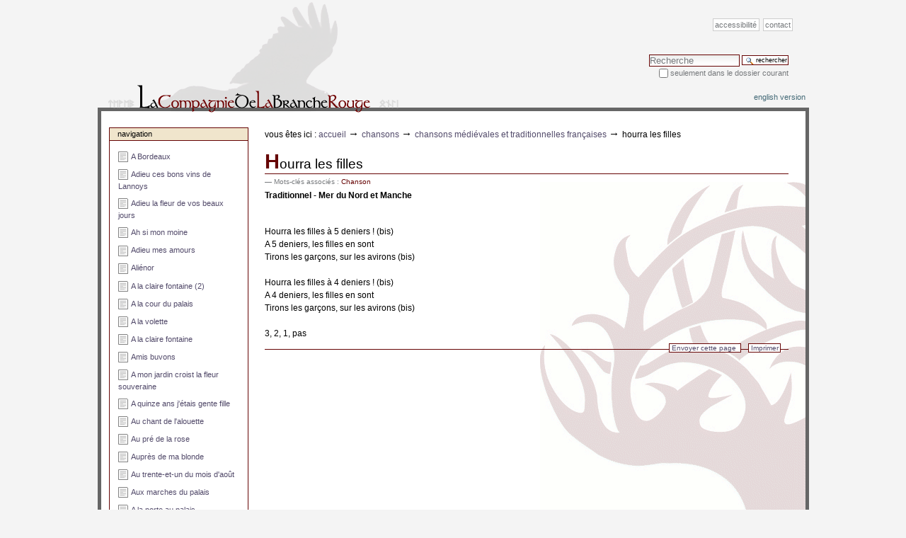

--- FILE ---
content_type: text/html;charset=utf-8
request_url: http://www.branche-rouge.org/chansons/chansons-medievales-et-traditionnelles-francaises/hourra-les-filles
body_size: 19161
content:
<!DOCTYPE html PUBLIC "-//W3C//DTD XHTML 1.0 Transitional//EN" "http://www.w3.org/TR/xhtml1/DTD/xhtml1-transitional.dtd">



<html xmlns="http://www.w3.org/1999/xhtml" xml:lang="fr"
      lang="fr">

  
    
    
    
    
    

  

  <head>

    <meta http-equiv="Content-Type"
          content="text/html;charset=utf-8" />

    
      <base href="http://www.branche-rouge.org/chansons/chansons-medievales-et-traditionnelles-francaises/hourra-les-filles" /><!--[if lt IE 7]></base><![endif]-->
    

    <meta name="generator" content="Plone - http://plone.org" />

    <link rel="kss-base-url" href="http://www.branche-rouge.org/chansons/chansons-medievales-et-traditionnelles-francaises/hourra-les-filles" />

  
  
    
      <script type="text/javascript"
              src="http://www.branche-rouge.org/portal_javascripts/br_skin/jquery-cachekey0950.js">
      </script>
    
    
  

  
    
      <script type="text/javascript"
              src="http://www.branche-rouge.org/portal_javascripts/br_skin/resourcebase2-dom-fp-cachekey4263.js">
      </script>
    
    
  

  
    
      <script type="text/javascript"
              src="http://www.branche-rouge.org/portal_javascripts/br_skin/input-label-cachekey1309.js">
      </script>
    
    
  

  
    
      <script type="text/javascript"
              src="http://www.branche-rouge.org/portal_javascripts/br_skin/resourcejquery.cycle-cachekey6356.js">
      </script>
    
    
  

  
    
      <script type="text/javascript"
              src="http://www.branche-rouge.org/portal_javascripts/br_skin/resourcethickbox-cachekey2232.js">
      </script>
    
    
  

  
  
    
    
      <style type="text/css"><!-- @import url(http://www.branche-rouge.org/portal_css/br_skin/base-cachekey5131.css); --></style>
    
    
  

  
    
    
    
      <style type="text/css" media="screen"><!--  
/* - branche_rouge.css - */
@media screen {
/* http://www.branche-rouge.org/portal_css/branche_rouge.css?original=1 */
/* */
/* */
/* ***/
body  {
background-color: #f4f4f4;
}
body, .section-front-page, visual-portal-wrapper {
margin: 0;
padding: 0;
}
.pullquote {
background: transparent url(++resource++grey_50percent.png) 0 0 !important;
color: #650303;
}
.documentActions li {
border: 1px solid #650303;
}
#visual-portal-wrapper {
width: 995px;
margin: 152px auto 2em auto;
padding: 0;
background-color: white;
border: 5px solid #666;
}
#portal-columns {
background: white url(symbole_br.gif) right 100px no-repeat;
}
.documentContent {
background: transparent none repeat scroll 0%;
}
.documentContent p {
text-align: justify;
}
#content .link-category {
color: #650303 ! important;
text-decoration: none;
border-bottom: 0;
}
#content .link-category:hover {
color: #650303 ! important;
text-decoration: none;
border-bottom: 1px solid #ccc;
}
/* ***/
#portal-logo img {
display: none;
}
#portal-logo {
display: block;
position: absolute;
border: 0;
top: 0px;
margin: 0 auto;
height: 159px;
width: 420px;
z-index : 2;
background: transparent url(http://www.branche-rouge.org/logo.png) right -10px no-repeat;
}
/* ***/
#portal-siteactions {
top: 25px;
position: absolute;
width: 980px;
text-align: right;
}
#portal-skinswitcher a {
display: block;
float: left;
}
#portal-personaltools {
border: 0;
background-color: transparent;
text-align: right;
padding:0 !important;
position: relative;
margin: -2.5em 0 0 0 !important;
}
#portal-breadcrumbs {
margin: 0 0 1em 0;
padding : 0;
}
#portal-siteactions {
z-index: 5;
}
#portal-siteactions a {
border: 1px solid #ccc !important;
background-color: white !important;
}
#portal-breadcrumbs  {
border-bottom: 0;
}
#portal-globalnav {
background-color: transparent;
margin: 120px 0 0 0;
padding: 0em 2em 0em 2em;
white-space: nowrap;
list-style: none;
height: auto;
line-height: normal;
text-align: right;
}
/* ***/
h3,
.comment h3 {
border: 0;
}
h1:first-letter,
h2:first-letter,
h3:first-letter {
font-weight: bold;
font-size: 150%;
color: #650303;
}
h1 a:first-letter,
h1 a:hover:first-letter,
h2 a:first-letter,
h2 a:hover:first-letter,
h3 a:first-letter,
h3 a:hover:first-letter {
font-weight: bold !important;
font-size: 150% !important;
color: #650303 !important;
}
/* ***/
#portal-footer {
margin-top: 0em !important;
border-bottom: 0;
margin-bottom: 0;
}
/* ***/
#portal-column-one {
width: 17em;
}
#portal-column-one .visualPadding {
padding-left: 1em;
}
#portal-column-two {
width: 17em;
}
#portal-column-two .visualPadding {
padding-right: 1em;
}
.ploneCalendar {
background-color: white;
}
/* ***/
#inkstain-guestbook-entry fieldset {
background-color: white;
}
.image_gauche {
float: left;
margin: 1em;
}
body, .section-front-page, visual-portal-wrapper {
margin: 0;
padding: 0;
}
.discussion {
margin: 1.5em 0 0 0 !important;
}
.comment {
margin: 1em 0 0 0;
}
#portal-skinswitcher a {
display: block;
float: left;
}
#portal-breadcrumbs  {
border-bottom: 0;
}
#portal-searchbox {
margin-top: -80px;
}
.photoAlbumEntry {
background-color: transparent;
}
#portal-colophon {
display: none;
}
.visualIconPadding, .actionMenu .actionMenuContent .visualIconPadding {
padding-left: 22px;
}
#attendees,
.character {
background: transparent url(++resource++grey_50percent.png) 0 0;
border: 1px solid #aaa;
margin: 1em 0;
}
.character {
padding: 1em;
clear: both;
margin: 1em;
}
#personnage-portrait {
float: right;
}
#personnage-portrait img {
margin-bottom: 0.4em;
}
#personnage-footer {
clear: both;
}
#portal-top {
margin: 0;
padding: 0;
}
#portal-colophon {
display: none;
}
.link-external,
.visualIconPadding, .actionMenu .actionMenuContent .visualIconPadding {
padding-left: 22px;
}
.card-picture {
height: 100px;
}
.card-name {
margin: 0.3em 0.2em;
}
.card-name a {
display: block;
height: 3em;
color: #333;
font-size: 90%;
}
.card-name a:hover {
color: #650303 !important;
}
.clear-me {
clear: right;
}
#structured-document-index {
background-color: white;
}
#structured-document-index legend {
background-color: transparent;
}
.paragraph-image-right,
.paragraph-image-left {
text-align: center;
}
.slideshow span {
display: block;
margin-top: 0.5em !important;
text-align: center !important;
}
#donation {
text-align: center;
margin: 2em auto;
}
#donation form {
border: 0;
}
#donation form input {
border: 0;
}
/* */

}

  --></style>
    
  

  
  <link rel="kinetic-stylesheet" type="text/css"
        href="http://www.branche-rouge.org/portal_kss/br_skin/at-cachekey3120.kss" />


<title>Hourra les filles &mdash; La Compagnie de la Branche Rouge</title>

    <meta content="Traditionnel - Mer du Nord et Manche"
          name="DC.description" />
    <meta content="Traditionnel - Mer du Nord et Manche"
          name="description" />
    <meta content="text/html" name="DC.format" />
    <meta content="Document" name="DC.type" />
    <meta content="Ragnhild" name="DC.creator" />
    <meta content="Chanson" name="keywords" />
    <meta content="2007-12-13 16:07:47"
          name="DC.date.created" />
    <meta content="Chanson" name="DC.subject" />
    <meta content="2008-06-20 11:50:56"
          name="DC.date.modified" />

    <!-- Internet Explorer CSS Fixes -->
    <!--[if IE]>
        <style type="text/css" media="all">@import url(http://www.branche-rouge.org/IEFixes.css);</style>
    <![endif]-->

    
    <link rel="author"
          href="http://www.branche-rouge.org/author/Ragnhild"
          title="Information sur l'auteur" />



    <link rel="shortcut icon" type="image/x-icon"
          href="http://www.branche-rouge.org/favicon.ico" />



    <link rel="home" href="http://www.branche-rouge.org"
          title="Page d'accueil" />

    <link rel="contents"
          href="http://www.branche-rouge.org/sitemap"
          title="Plan de site" />






    <link rel="search"
          href="http://www.branche-rouge.org/search_form"
          title="Search this site" />



    <!-- Disable IE6 image toolbar -->
    <meta http-equiv="imagetoolbar" content="no" />
    
    
    

    
    

    
    

    
    

  </head>

  <body class="section-chansons template-document_view"
        dir="ltr">
    <div id="visual-portal-wrapper">

      <div id="portal-top">
        <div id="portal-header">
<p class="hiddenStructure">
  <a accesskey="2"
     href="http://www.branche-rouge.org/chansons/chansons-medievales-et-traditionnelles-francaises/hourra-les-filles#documentContent">Aller au contenu.</a> |

  <a accesskey="6"
     href="http://www.branche-rouge.org/chansons/chansons-medievales-et-traditionnelles-francaises/hourra-les-filles#portlet-navigation-tree">Aller à la navigation</a>
</p>

<ul id="portal-siteactions">

    <li id="siteaction-accessibility"><a
    href="http://www.branche-rouge.org/accessibility-info"
    accesskey="0" title="Accessibilité">Accessibilité</a></li>
    <li id="siteaction-contact"><a
    href="http://www.branche-rouge.org/contact-info"
    accesskey="9" title="Contact">Contact</a></li>

</ul>

<div id="portal-searchbox">
    <form name="searchform"
          action="http://www.branche-rouge.org/search">

        <label for="searchGadget" class="hiddenStructure">Chercher par</label>

        <div class="LSBox">
        <input name="SearchableText" type="text" size="18"
               title="Recherche" accesskey="4"
               class="inputLabel" id="searchGadget" />

        <input class="searchButton" type="submit"
               value="Rechercher" />
    
        <div class="searchSection">
            <input id="searchbox_currentfolder_only"
                   class="noborder" type="checkbox"
                   name="path"
                   value="/branche-rouge/portal/chansons/chansons-medievales-et-traditionnelles-francaises" />
            <label for="searchbox_currentfolder_only"
                   style="cursor: pointer">Seulement dans le dossier courant</label>
        </div>

        <div class="LSResult" id="LSResult" style=""><div class="LSShadow" id="LSShadow"></div></div>
        </div>
    </form>

    <div id="portal-advanced-search" class="hiddenStructure">
        <a href="http://www.branche-rouge.org/search_form"
           accesskey="5">Recherche avancée…</a>
    </div>

</div>

<a id="portal-logo" accesskey="1"
   href="http://www.branche-rouge.org">
    <img src="http://www.branche-rouge.org/logo.jpg" alt="" title="" height="1" width="1" /></a>


</div>

<div id="portal-personaltools-wrapper">

<h5 class="hiddenStructure">Outils personnels</h5>

<ul id="portal-personaltools" class="visualInline">
   

    
        <li>
            <a href="http://www.branche-rouge.org/english_version">English version</a>
        </li>
    

</ul>
</div>


    


      </div>

      <div class="visualClear" id="clear-space-before-wrapper-table"><!-- --></div>

      <table id="portal-columns">
        <tbody>
          <tr>
            
            <td id="portal-column-one">
              <div class="visualPadding">
                
                  
<div id="portletwrapper-706c6f6e652e6c656674636f6c756d6e0a636f6e746578740a2f6272616e6368652d726f7567652f706f7274616c0a6e617669676174696f6e"
     class="portletWrapper kssattr-portlethash-706c6f6e652e6c656674636f6c756d6e0a636f6e746578740a2f6272616e6368652d726f7567652f706f7274616c0a6e617669676174696f6e">
<dl class="portlet portletNavigationTree">

    <dt class="portletHeader">
        <span class="portletTopLeft"></span>
        <a href="http://www.branche-rouge.org/chansons/chansons-medievales-et-traditionnelles-francaises/sitemap"
           class="tile">Navigation</a>
       
        <span class="portletTopRight"></span>
    </dt>

    <dd class="portletItem lastItem">
        <ul class="navTree navTreeLevel0">
            
            



<li class="navTreeItem visualNoMarker">

    

      <div>

        <a href="http://www.branche-rouge.org/chansons/chansons-medievales-et-traditionnelles-francaises/a-bordeaux"
           class="state-external" title="Traditionnel">
            <img width="16" height="16" src="http://www.branche-rouge.org/document_icon.gif" alt="Page" />
            <span>A Bordeaux</span>
        </a>
        
    </div>

    
    
</li>


<li class="navTreeItem visualNoMarker">

    

      <div>

        <a href="http://www.branche-rouge.org/chansons/chansons-medievales-et-traditionnelles-francaises/adieu-ces-bons-vins-de-lannoys"
           class="state-external"
           title="Chanson de Guillaume Dufay (1397-1474)">
            <img width="16" height="16" src="http://www.branche-rouge.org/document_icon.gif" alt="Page" />
            <span>Adieu ces bons vins de Lannoys</span>
        </a>
        
    </div>

    
    
</li>


<li class="navTreeItem visualNoMarker">

    

      <div>

        <a href="http://www.branche-rouge.org/chansons/chansons-medievales-et-traditionnelles-francaises/adieu-la-fleur-de-vos-beaux-jours"
           class="state-external"
           title="Traditionnel - Nivernais/Morvan (Glux)">
            <img width="16" height="16" src="http://www.branche-rouge.org/document_icon.gif" alt="Page" />
            <span>Adieu la fleur de vos beaux jours</span>
        </a>
        
    </div>

    
    
</li>


<li class="navTreeItem visualNoMarker">

    

      <div>

        <a href="http://www.branche-rouge.org/chansons/chansons-medievales-et-traditionnelles-francaises/ah-si-mon-moine"
           class="state-external"
           title="Traditionnel - Québec">
            <img width="16" height="16" src="http://www.branche-rouge.org/document_icon.gif" alt="Page" />
            <span>Ah si mon moine</span>
        </a>
        
    </div>

    
    
</li>


<li class="navTreeItem visualNoMarker">

    

      <div>

        <a href="http://www.branche-rouge.org/chansons/chansons-medievales-et-traditionnelles-francaises/adieu-mes-amours"
           class="state-external"
           title="Chanson de Josquin Desprez (1440-1521)">
            <img width="16" height="16" src="http://www.branche-rouge.org/document_icon.gif" alt="Page" />
            <span>Adieu mes amours</span>
        </a>
        
    </div>

    
    
</li>


<li class="navTreeItem visualNoMarker">

    

      <div>

        <a href="http://www.branche-rouge.org/chansons/chansons-medievales-et-traditionnelles-francaises/alienor"
           class="state-external" title="">
            <img width="16" height="16" src="http://www.branche-rouge.org/document_icon.gif" alt="Page" />
            <span>Aliénor</span>
        </a>
        
    </div>

    
    
</li>


<li class="navTreeItem visualNoMarker">

    

      <div>

        <a href="http://www.branche-rouge.org/chansons/chansons-medievales-et-traditionnelles-francaises/a-la-claire-fontaine-2"
           class="state-external" title="Traditionnel">
            <img width="16" height="16" src="http://www.branche-rouge.org/document_icon.gif" alt="Page" />
            <span>A la claire fontaine (2)</span>
        </a>
        
    </div>

    
    
</li>


<li class="navTreeItem visualNoMarker">

    

      <div>

        <a href="http://www.branche-rouge.org/chansons/chansons-medievales-et-traditionnelles-francaises/a-la-cour-du-palais"
           class="state-external"
           title="Traditionnel - Bretagne - Rond de Saint-Vincent">
            <img width="16" height="16" src="http://www.branche-rouge.org/document_icon.gif" alt="Page" />
            <span>A la cour du palais</span>
        </a>
        
    </div>

    
    
</li>


<li class="navTreeItem visualNoMarker">

    

      <div>

        <a href="http://www.branche-rouge.org/chansons/chansons-medievales-et-traditionnelles-francaises/a-la-volette"
           class="state-external" title="Traditionnel">
            <img width="16" height="16" src="http://www.branche-rouge.org/document_icon.gif" alt="Page" />
            <span>A la volette</span>
        </a>
        
    </div>

    
    
</li>


<li class="navTreeItem visualNoMarker">

    

      <div>

        <a href="http://www.branche-rouge.org/chansons/chansons-medievales-et-traditionnelles-francaises/a-la-claire-fontaine"
           class="state-external"
           title="Traditionnel - Canada">
            <img width="16" height="16" src="http://www.branche-rouge.org/document_icon.gif" alt="Page" />
            <span>A la claire fontaine</span>
        </a>
        
    </div>

    
    
</li>


<li class="navTreeItem visualNoMarker">

    

      <div>

        <a href="http://www.branche-rouge.org/chansons/chansons-medievales-et-traditionnelles-francaises/amis-buvons"
           class="state-external"
           title="Traditionnel - Bourgogne ou Berry">
            <img width="16" height="16" src="http://www.branche-rouge.org/document_icon.gif" alt="Page" />
            <span>Amis buvons</span>
        </a>
        
    </div>

    
    
</li>


<li class="navTreeItem visualNoMarker">

    

      <div>

        <a href="http://www.branche-rouge.org/chansons/chansons-medievales-et-traditionnelles-francaises/a-mon-jardin-croist-la-fleur-souveraine"
           class="state-external"
           title="Manuscrit de Bayeux - XVè siècle">
            <img width="16" height="16" src="http://www.branche-rouge.org/document_icon.gif" alt="Page" />
            <span>A mon jardin croist la fleur souveraine</span>
        </a>
        
    </div>

    
    
</li>


<li class="navTreeItem visualNoMarker">

    

      <div>

        <a href="http://www.branche-rouge.org/chansons/chansons-medievales-et-traditionnelles-francaises/a-quinze-ans-jetais-gente-fille"
           class="state-external"
           title="Traditionnel - Nivernais/Morvan">
            <img width="16" height="16" src="http://www.branche-rouge.org/document_icon.gif" alt="Page" />
            <span>A quinze ans j'étais gente fille</span>
        </a>
        
    </div>

    
    
</li>


<li class="navTreeItem visualNoMarker">

    

      <div>

        <a href="http://www.branche-rouge.org/chansons/chansons-medievales-et-traditionnelles-francaises/au-chant-de-lalouette"
           class="state-external"
           title="Traditionnel - Canada (Acadie)">
            <img width="16" height="16" src="http://www.branche-rouge.org/document_icon.gif" alt="Page" />
            <span>Au chant de l'alouette</span>
        </a>
        
    </div>

    
    
</li>


<li class="navTreeItem visualNoMarker">

    

      <div>

        <a href="http://www.branche-rouge.org/chansons/chansons-medievales-et-traditionnelles-francaises/au-pre-de-la-rose"
           class="state-external"
           title="Traditionnel - Gascogne (Albret) - Ronde de neuf">
            <img width="16" height="16" src="http://www.branche-rouge.org/document_icon.gif" alt="Page" />
            <span>Au pré de la rose</span>
        </a>
        
    </div>

    
    
</li>


<li class="navTreeItem visualNoMarker">

    

      <div>

        <a href="http://www.branche-rouge.org/chansons/chansons-medievales-et-traditionnelles-francaises/aupres-de-ma-blonde"
           class="state-external"
           title="Chanson de marche très ancienne, qui rythmait déjà les déplacements des soldats français durant la guerre de Trente ans (vers 1635)">
            <img width="16" height="16" src="http://www.branche-rouge.org/document_icon.gif" alt="Page" />
            <span>Auprès de ma blonde</span>
        </a>
        
    </div>

    
    
</li>


<li class="navTreeItem visualNoMarker">

    

      <div>

        <a href="http://www.branche-rouge.org/chansons/chansons-medievales-et-traditionnelles-francaises/au-trente-et-un-du-mois-daout"
           class="state-external"
           title="Traditionnel - Bretagne">
            <img width="16" height="16" src="http://www.branche-rouge.org/document_icon.gif" alt="Page" />
            <span>Au trente-et-un du mois d'août</span>
        </a>
        
    </div>

    
    
</li>


<li class="navTreeItem visualNoMarker">

    

      <div>

        <a href="http://www.branche-rouge.org/chansons/chansons-medievales-et-traditionnelles-francaises/aux-marches-du-palais"
           class="state-external" title="vers 1732">
            <img width="16" height="16" src="http://www.branche-rouge.org/document_icon.gif" alt="Page" />
            <span>Aux marches du palais</span>
        </a>
        
    </div>

    
    
</li>


<li class="navTreeItem visualNoMarker">

    

      <div>

        <a href="http://www.branche-rouge.org/chansons/chansons-medievales-et-traditionnelles-francaises/a-la-porte-au-palais"
           class="state-external" title="Traditionnel">
            <img width="16" height="16" src="http://www.branche-rouge.org/document_icon.gif" alt="Page" />
            <span>A la porte au palais</span>
        </a>
        
    </div>

    
    
</li>


<li class="navTreeItem visualNoMarker">

    

      <div>

        <a href="http://www.branche-rouge.org/chansons/chansons-medievales-et-traditionnelles-francaises/bassin-dirlande"
           class="state-external"
           title="Traditionnel - Québec">
            <img width="16" height="16" src="http://www.branche-rouge.org/document_icon.gif" alt="Page" />
            <span>Bassin d'Irlande</span>
        </a>
        
    </div>

    
    
</li>


<li class="navTreeItem visualNoMarker">

    

      <div>

        <a href="http://www.branche-rouge.org/chansons/chansons-medievales-et-traditionnelles-francaises/belle-qui-tiens-ma-vie"
           class="state-external"
           title="Chanson de Thoinot Arbeau - 1589">
            <img width="16" height="16" src="http://www.branche-rouge.org/document_icon.gif" alt="Page" />
            <span>Belle qui tiens ma vie</span>
        </a>
        
    </div>

    
    
</li>


<li class="navTreeItem visualNoMarker">

    

      <div>

        <a href="http://www.branche-rouge.org/chansons/chansons-medievales-et-traditionnelles-francaises/berceuse-cosaque"
           class="state-external"
           title="Version française de cette berceuse cosaque, originellement en russe">
            <img width="16" height="16" src="http://www.branche-rouge.org/document_icon.gif" alt="Page" />
            <span>Berceuse cosaque</span>
        </a>
        
    </div>

    
    
</li>


<li class="navTreeItem visualNoMarker">

    

      <div>

        <a href="http://www.branche-rouge.org/chansons/chansons-medievales-et-traditionnelles-francaises/bevons-ma-commere"
           class="state-external"
           title="Manuscrit de Bayeux - XVè siècle">
            <img width="16" height="16" src="http://www.branche-rouge.org/document_icon.gif" alt="Page" />
            <span>Bevons ma commère</span>
        </a>
        
    </div>

    
    
</li>


<li class="navTreeItem visualNoMarker">

    

      <div>

        <a href="http://www.branche-rouge.org/chansons/chansons-medievales-et-traditionnelles-francaises/bon-cidre-doux"
           class="state-external"
           title="Traditionnel - Haute-Normandie">
            <img width="16" height="16" src="http://www.branche-rouge.org/document_icon.gif" alt="Page" />
            <span>Bon cidre doux</span>
        </a>
        
    </div>

    
    
</li>


<li class="navTreeItem visualNoMarker">

    

      <div>

        <a href="http://www.branche-rouge.org/chansons/chansons-medievales-et-traditionnelles-francaises/bon-jour-bon-mois"
           class="state-external"
           title="Chanson de Guillaume Dufay - XVè siècle">
            <img width="16" height="16" src="http://www.branche-rouge.org/document_icon.gif" alt="Page" />
            <span>Bon jour, bon mois</span>
        </a>
        
    </div>

    
    
</li>


<li class="navTreeItem visualNoMarker">

    

      <div>

        <a href="http://www.branche-rouge.org/chansons/chansons-medievales-et-traditionnelles-francaises/bonsoir-le-maitre-de-la-maison"
           class="state-external" title="Traditionnel">
            <img width="16" height="16" src="http://www.branche-rouge.org/document_icon.gif" alt="Page" />
            <span>Bonsoir le maître de la maison</span>
        </a>
        
    </div>

    
    
</li>


<li class="navTreeItem visualNoMarker">

    

      <div>

        <a href="http://www.branche-rouge.org/chansons/chansons-medievales-et-traditionnelles-francaises/bon-vin-je-ne-te-puis-laisser"
           class="state-external"
           title="Chanson de Loyset Compère - XVè siècle">
            <img width="16" height="16" src="http://www.branche-rouge.org/document_icon.gif" alt="Page" />
            <span>Bon vin je ne te puis laisser</span>
        </a>
        
    </div>

    
    
</li>


<li class="navTreeItem visualNoMarker">

    

      <div>

        <a href="http://www.branche-rouge.org/chansons/chansons-medievales-et-traditionnelles-francaises/branle-de-la-mariee"
           class="state-external"
           title="Danse collectée près de Saint-Sauveur d'Aunis.">
            <img width="16" height="16" src="http://www.branche-rouge.org/document_icon.gif" alt="Page" />
            <span>Branle de la mariée</span>
        </a>
        
    </div>

    
    
</li>


<li class="navTreeItem visualNoMarker">

    

      <div>

        <a href="http://www.branche-rouge.org/chansons/chansons-medievales-et-traditionnelles-francaises/branle-lon-la-la-bouteille"
           class="state-external"
           title="Traditionnel - Québec">
            <img width="16" height="16" src="http://www.branche-rouge.org/document_icon.gif" alt="Page" />
            <span>Branle lon la la bouteille</span>
        </a>
        
    </div>

    
    
</li>


<li class="navTreeItem visualNoMarker">

    

      <div>

        <a href="http://www.branche-rouge.org/chansons/chansons-medievales-et-traditionnelles-francaises/brave-marin"
           class="state-external"
           title="Traditionnel - Saintonge - 1792">
            <img width="16" height="16" src="http://www.branche-rouge.org/document_icon.gif" alt="Page" />
            <span>Brave marin</span>
        </a>
        
    </div>

    
    
</li>


<li class="navTreeItem visualNoMarker">

    

      <div>

        <a href="http://www.branche-rouge.org/chansons/chansons-medievales-et-traditionnelles-francaises/caravane"
           class="state-external"
           title="Moderne - Les derniers trouvères">
            <img width="16" height="16" src="http://www.branche-rouge.org/document_icon.gif" alt="Page" />
            <span>Caravane</span>
        </a>
        
    </div>

    
    
</li>


<li class="navTreeItem visualNoMarker">

    

      <div>

        <a href="http://www.branche-rouge.org/chansons/chansons-medievales-et-traditionnelles-francaises/cassandre"
           class="state-external"
           title="Chanson de Thoinot Arbeau - 1589">
            <img width="16" height="16" src="http://www.branche-rouge.org/document_icon.gif" alt="Page" />
            <span>Cassandre</span>
        </a>
        
    </div>

    
    
</li>


<li class="navTreeItem visualNoMarker">

    

      <div>

        <a href="http://www.branche-rouge.org/chansons/chansons-medievales-et-traditionnelles-francaises/celle-que-jaime"
           class="state-external"
           title="Moderne - Yvon Guilcher">
            <img width="16" height="16" src="http://www.branche-rouge.org/document_icon.gif" alt="Page" />
            <span>Celle que j'aime</span>
        </a>
        
    </div>

    
    
</li>


<li class="navTreeItem visualNoMarker">

    

      <div>

        <a href="http://www.branche-rouge.org/chansons/chansons-medievales-et-traditionnelles-francaises/celle-qui-ma-demande"
           class="state-external"
           title="Manuscrit de Bayeux - XVè siècle">
            <img width="16" height="16" src="http://www.branche-rouge.org/document_icon.gif" alt="Page" />
            <span>Celle qui m'a demandé</span>
        </a>
        
    </div>

    
    
</li>


<li class="navTreeItem visualNoMarker">

    

      <div>

        <a href="http://www.branche-rouge.org/chansons/chansons-medievales-et-traditionnelles-francaises/ces-dieux-la"
           class="state-external"
           title="Moderne - Gabriel Yacoub">
            <img width="16" height="16" src="http://www.branche-rouge.org/document_icon.gif" alt="Page" />
            <span>Ces dieux-là</span>
        </a>
        
    </div>

    
    
</li>


<li class="navTreeItem visualNoMarker">

    

      <div>

        <a href="http://www.branche-rouge.org/chansons/chansons-medievales-et-traditionnelles-francaises/cest-a-ce-joly-moys-de-may"
           class="state-external"
           title="Manuscrit de Bayeux - XVè siècle">
            <img width="16" height="16" src="http://www.branche-rouge.org/document_icon.gif" alt="Page" />
            <span>C'est a ce joly moys de may</span>
        </a>
        
    </div>

    
    
</li>


<li class="navTreeItem visualNoMarker">

    

      <div>

        <a href="http://www.branche-rouge.org/chansons/chansons-medievales-et-traditionnelles-francaises/cest-derrier-chez-nous"
           class="state-external"
           title="Traditionnel - Franche-Comté - Chansons de tisseurs">
            <img width="16" height="16" src="http://www.branche-rouge.org/document_icon.gif" alt="Page" />
            <span>C'est derrièr' chez nous</span>
        </a>
        
    </div>

    
    
</li>


<li class="navTreeItem visualNoMarker">

    

      <div>

        <a href="http://www.branche-rouge.org/chansons/chansons-medievales-et-traditionnelles-francaises/cest-entre-nous-mes-jeunes-filles"
           class="state-external" title="Traditionnel">
            <img width="16" height="16" src="http://www.branche-rouge.org/document_icon.gif" alt="Page" />
            <span>C'est entre nous mes jeunes filles</span>
        </a>
        
    </div>

    
    
</li>


<li class="navTreeItem visualNoMarker">

    

      <div>

        <a href="http://www.branche-rouge.org/chansons/chansons-medievales-et-traditionnelles-francaises/cetait-anne-de-bretagne"
           class="state-external"
           title="Ile de France - XVIè siècle">
            <img width="16" height="16" src="http://www.branche-rouge.org/document_icon.gif" alt="Page" />
            <span>C'était Anne de Bretagne</span>
        </a>
        
    </div>

    
    
</li>


<li class="navTreeItem visualNoMarker">

    

      <div>

        <a href="http://www.branche-rouge.org/chansons/chansons-medievales-et-traditionnelles-francaises/cetait-dans-un-tout-petit-bois"
           class="state-external" title="Traditionnel">
            <img width="16" height="16" src="http://www.branche-rouge.org/document_icon.gif" alt="Page" />
            <span>C'était dans un tout petit bois</span>
        </a>
        
    </div>

    
    
</li>


<li class="navTreeItem visualNoMarker">

    

      <div>

        <a href="http://www.branche-rouge.org/chansons/chansons-medievales-et-traditionnelles-francaises/cetait-un-petit-matelot"
           class="state-external"
           title="Traditionnel - XVIIIè siècle">
            <img width="16" height="16" src="http://www.branche-rouge.org/document_icon.gif" alt="Page" />
            <span>C'était un petit matelot</span>
        </a>
        
    </div>

    
    
</li>


<li class="navTreeItem visualNoMarker">

    

      <div>

        <a href="http://www.branche-rouge.org/chansons/chansons-medievales-et-traditionnelles-francaises/chanj-tu"
           class="state-external"
           title="Traditionnel - Bretagne - Andro">
            <img width="16" height="16" src="http://www.branche-rouge.org/document_icon.gif" alt="Page" />
            <span>Chanj tu</span>
        </a>
        
    </div>

    
    
</li>


<li class="navTreeItem visualNoMarker">

    

      <div>

        <a href="http://www.branche-rouge.org/chansons/chansons-medievales-et-traditionnelles-francaises/chanson-de-la-biere"
           class="state-external"
           title="Traditionnel - Belgique">
            <img width="16" height="16" src="http://www.branche-rouge.org/document_icon.gif" alt="Page" />
            <span>Chanson de la bière</span>
        </a>
        
    </div>

    
    
</li>


<li class="navTreeItem visualNoMarker">

    

      <div>

        <a href="http://www.branche-rouge.org/chansons/chansons-medievales-et-traditionnelles-francaises/chanson-de-laveine"
           class="state-external" title="Traditionnel">
            <img width="16" height="16" src="http://www.branche-rouge.org/document_icon.gif" alt="Page" />
            <span>Chanson de l'aveine</span>
        </a>
        
    </div>

    
    
</li>


<li class="navTreeItem visualNoMarker">

    

      <div>

        <a href="http://www.branche-rouge.org/chansons/chansons-medievales-et-traditionnelles-francaises/chantons-pour-passer-le-temps"
           class="state-external"
           title="Traditionnel - Normandie - XVIIIè siècle">
            <img width="16" height="16" src="http://www.branche-rouge.org/document_icon.gif" alt="Page" />
            <span>Chantons pour passer le temps</span>
        </a>
        
    </div>

    
    
</li>


<li class="navTreeItem visualNoMarker">

    

      <div>

        <a href="http://www.branche-rouge.org/chansons/chansons-medievales-et-traditionnelles-francaises/chez-le-bon-dieu"
           class="state-external"
           title="Traditionnel - Bourrée auvergnate">
            <img width="16" height="16" src="http://www.branche-rouge.org/document_icon.gif" alt="Page" />
            <span>Chez le bon Dieu</span>
        </a>
        
    </div>

    
    
</li>


<li class="navTreeItem visualNoMarker">

    

      <div>

        <a href="http://www.branche-rouge.org/chansons/chansons-medievales-et-traditionnelles-francaises/colin-et-la-bergere"
           class="state-external"
           title="Traditionnel - Nivernais/Morvan">
            <img width="16" height="16" src="http://www.branche-rouge.org/document_icon.gif" alt="Page" />
            <span>Colin et la bergère</span>
        </a>
        
    </div>

    
    
</li>


<li class="navTreeItem visualNoMarker">

    

      <div>

        <a href="http://www.branche-rouge.org/chansons/chansons-medievales-et-traditionnelles-francaises/combien-jai-douce-souvenance"
           class="state-external"
           title="Traditionnel - Auvergne - Texte de Chateaubriand">
            <img width="16" height="16" src="http://www.branche-rouge.org/document_icon.gif" alt="Page" />
            <span>Combien j'ai douce souvenance</span>
        </a>
        
    </div>

    
    
</li>


<li class="navTreeItem visualNoMarker">

    

      <div>

        <a href="http://www.branche-rouge.org/chansons/chansons-medievales-et-traditionnelles-francaises/comment-vouloir"
           class="state-external"
           title="Cette chanson, bien vivante en 1885 (Pays Messin, Suisse romande, Engadine, Maurienne, etc) était déjà à la mode, dans les milieux artistes, en plein XVIè siècle. Elle a été traitée à quatre voix par Roland de Lassus.">
            <img width="16" height="16" src="http://www.branche-rouge.org/document_icon.gif" alt="Page" />
            <span>Comment vouloir...</span>
        </a>
        
    </div>

    
    
</li>


<li class="navTreeItem visualNoMarker">

    

      <div>

        <a href="http://www.branche-rouge.org/chansons/chansons-medievales-et-traditionnelles-francaises/compagnons-de-la-marjolaine"
           class="state-external"
           title="Traditionnel - XVIè siècle - Champagne, Ile de France, Lorraine, Normandie, Picardie, Poitou">
            <img width="16" height="16" src="http://www.branche-rouge.org/document_icon.gif" alt="Page" />
            <span>Compagnons de la Marjolaine</span>
        </a>
        
    </div>

    
    
</li>


<li class="navTreeItem visualNoMarker">

    

      <div>

        <a href="http://www.branche-rouge.org/chansons/chansons-medievales-et-traditionnelles-francaises/compagnons-qui-roulez-en-provence"
           class="state-external" title="Traditionnel">
            <img width="16" height="16" src="http://www.branche-rouge.org/document_icon.gif" alt="Page" />
            <span>Compagnons qui roulez en Provence</span>
        </a>
        
    </div>

    
    
</li>


<li class="navTreeItem visualNoMarker">

    

      <div>

        <a href="http://www.branche-rouge.org/chansons/chansons-medievales-et-traditionnelles-francaises/complainte-de-guillaume-dorange"
           class="state-external" title="Traditionnel">
            <img width="16" height="16" src="http://www.branche-rouge.org/document_icon.gif" alt="Page" />
            <span>Complainte de Guillaume d'Orange</span>
        </a>
        
    </div>

    
    
</li>


<li class="navTreeItem visualNoMarker">

    

      <div>

        <a href="http://www.branche-rouge.org/chansons/chansons-medievales-et-traditionnelles-francaises/cest-le-mai"
           class="state-external" title="Traditionnel">
            <img width="16" height="16" src="http://www.branche-rouge.org/document_icon.gif" alt="Page" />
            <span>C'est le mai</span>
        </a>
        
    </div>

    
    
</li>


<li class="navTreeItem visualNoMarker">

    

      <div>

        <a href="http://www.branche-rouge.org/chansons/chansons-medievales-et-traditionnelles-francaises/comprenez-vous"
           class="state-external"
           title="Chanson du XVIIIè siècle">
            <img width="16" height="16" src="http://www.branche-rouge.org/document_icon.gif" alt="Page" />
            <span>Comprenez-vous ?</span>
        </a>
        
    </div>

    
    
</li>


<li class="navTreeItem visualNoMarker">

    

      <div>

        <a href="http://www.branche-rouge.org/chansons/chansons-medievales-et-traditionnelles-francaises/cortege-de-noces"
           class="state-external"
           title="Traditionnel - Est de la France">
            <img width="16" height="16" src="http://www.branche-rouge.org/document_icon.gif" alt="Page" />
            <span>Cortège de noces</span>
        </a>
        
    </div>

    
    
</li>


<li class="navTreeItem visualNoMarker">

    

      <div>

        <a href="http://www.branche-rouge.org/chansons/chansons-medievales-et-traditionnelles-francaises/couche-tard-leve-matin"
           class="state-external" title="Traditionnel">
            <img width="16" height="16" src="http://www.branche-rouge.org/document_icon.gif" alt="Page" />
            <span>Couché tard, levé matin</span>
        </a>
        
    </div>

    
    
</li>


<li class="navTreeItem visualNoMarker">

    

      <div>

        <a href="http://www.branche-rouge.org/chansons/chansons-medievales-et-traditionnelles-francaises/cric-crac"
           class="state-external" title="Traditionnel">
            <img width="16" height="16" src="http://www.branche-rouge.org/document_icon.gif" alt="Page" />
            <span>Cric crac</span>
        </a>
        
    </div>

    
    
</li>


<li class="navTreeItem visualNoMarker">

    

      <div>

        <a href="http://www.branche-rouge.org/chansons/chansons-medievales-et-traditionnelles-francaises/dame-lombarde"
           class="state-external"
           title="Traditionnel - Cantal (origine piémontaise)">
            <img width="16" height="16" src="http://www.branche-rouge.org/document_icon.gif" alt="Page" />
            <span>Dame Lombarde</span>
        </a>
        
    </div>

    
    
</li>


<li class="navTreeItem visualNoMarker">

    

      <div>

        <a href="http://www.branche-rouge.org/chansons/chansons-medievales-et-traditionnelles-francaises/dans-la-plaine"
           class="state-external"
           title="Ukraine - Kazatchok (danse cosaque)">
            <img width="16" height="16" src="http://www.branche-rouge.org/document_icon.gif" alt="Page" />
            <span>Dans la plaine</span>
        </a>
        
    </div>

    
    
</li>


<li class="navTreeItem visualNoMarker">

    

      <div>

        <a href="http://www.branche-rouge.org/chansons/chansons-medievales-et-traditionnelles-francaises/dans-les-jardins-de-mon-pere"
           class="state-external" title="Chanson de 1704">
            <img width="16" height="16" src="http://www.branche-rouge.org/document_icon.gif" alt="Page" />
            <span>Dans les jardins de mon père</span>
        </a>
        
    </div>

    
    
</li>


<li class="navTreeItem visualNoMarker">

    

      <div>

        <a href="http://www.branche-rouge.org/chansons/chansons-medievales-et-traditionnelles-francaises/deja-mal-mariee"
           class="state-external"
           title="Traditionnel - Bretagne">
            <img width="16" height="16" src="http://www.branche-rouge.org/document_icon.gif" alt="Page" />
            <span>Déjà mal mariée</span>
        </a>
        
    </div>

    
    
</li>


<li class="navTreeItem visualNoMarker">

    

      <div>

        <a href="http://www.branche-rouge.org/chansons/chansons-medievales-et-traditionnelles-francaises/derriere-chez-moi-ya-un-etang"
           class="state-external"
           title="Traditionnel - Bretagne - Andro">
            <img width="16" height="16" src="http://www.branche-rouge.org/document_icon.gif" alt="Page" />
            <span>Derrière chez moi y'a un étang</span>
        </a>
        
    </div>

    
    
</li>


<li class="navTreeItem visualNoMarker">

    

      <div>

        <a href="http://www.branche-rouge.org/chansons/chansons-medievales-et-traditionnelles-francaises/derriere-chez-nous"
           class="state-external"
           title="Bourrée bourbonnaise">
            <img width="16" height="16" src="http://www.branche-rouge.org/document_icon.gif" alt="Page" />
            <span>Derrière chez nous</span>
        </a>
        
    </div>

    
    
</li>


<li class="navTreeItem visualNoMarker">

    

      <div>

        <a href="http://www.branche-rouge.org/chansons/chansons-medievales-et-traditionnelles-francaises/derriere-de-chez-mon-pere"
           class="state-external"
           title="Traditionnel - Bretagne - Tricot (an dro / hanter dro)">
            <img width="16" height="16" src="http://www.branche-rouge.org/document_icon.gif" alt="Page" />
            <span>Derrière de chez mon père</span>
        </a>
        
    </div>

    
    
</li>


<li class="navTreeItem visualNoMarker">

    

      <div>

        <a href="http://www.branche-rouge.org/chansons/chansons-medievales-et-traditionnelles-francaises/des-lmatin-on-prend-la-hotte"
           class="state-external"
           title="Chanson de vigneron - Bourgogne (Auxerrois)">
            <img width="16" height="16" src="http://www.branche-rouge.org/document_icon.gif" alt="Page" />
            <span>Dès l'matin on prend la hotte</span>
        </a>
        
    </div>

    
    
</li>


<li class="navTreeItem visualNoMarker">

    

      <div>

        <a href="http://www.branche-rouge.org/chansons/chansons-medievales-et-traditionnelles-francaises/dessous-le-rosier-blanc"
           class="state-external" title="Traditionnel">
            <img width="16" height="16" src="http://www.branche-rouge.org/document_icon.gif" alt="Page" />
            <span>Dessous le rosier blanc</span>
        </a>
        
    </div>

    
    
</li>


<li class="navTreeItem visualNoMarker">

    

      <div>

        <a href="http://www.branche-rouge.org/chansons/chansons-medievales-et-traditionnelles-francaises/dieu-gard-celle-de-deshonneur"
           class="state-external"
           title="Manuscrit de Bayeux - XVè siècle">
            <img width="16" height="16" src="http://www.branche-rouge.org/document_icon.gif" alt="Page" />
            <span>Dieu gard celle de deshonneur</span>
        </a>
        
    </div>

    
    
</li>


<li class="navTreeItem visualNoMarker">

    

      <div>

        <a href="http://www.branche-rouge.org/chansons/chansons-medievales-et-traditionnelles-francaises/dieu-mercy-jay-bien-laboure"
           class="state-external"
           title="Manuscrit de Bayeux - XVè siècle">
            <img width="16" height="16" src="http://www.branche-rouge.org/document_icon.gif" alt="Page" />
            <span>Dieu mercy, j'ay bien labouré</span>
        </a>
        
    </div>

    
    
</li>


<li class="navTreeItem visualNoMarker">

    

      <div>

        <a href="http://www.branche-rouge.org/chansons/chansons-medievales-et-traditionnelles-francaises/dis-donc-mon-gros-pierre"
           class="state-external"
           title="Traditionnel - Angoumois (Bal de vaux)">
            <img width="16" height="16" src="http://www.branche-rouge.org/document_icon.gif" alt="Page" />
            <span>Dis-donc mon gros Pierre</span>
        </a>
        
    </div>

    
    
</li>


<li class="navTreeItem visualNoMarker">

    

      <div>

        <a href="http://www.branche-rouge.org/chansons/chansons-medievales-et-traditionnelles-francaises/dors-mon-petit-dors-vite"
           class="state-external"
           title="Traditionnel - Basse-Bretagne (Cornouaille) - Berceuse">
            <img width="16" height="16" src="http://www.branche-rouge.org/document_icon.gif" alt="Page" />
            <span>Dors mon petit, dors vite</span>
        </a>
        
    </div>

    
    
</li>


<li class="navTreeItem visualNoMarker">

    

      <div>

        <a href="http://www.branche-rouge.org/chansons/chansons-medievales-et-traditionnelles-francaises/dors-tu"
           class="state-external" title="Traditionnel">
            <img width="16" height="16" src="http://www.branche-rouge.org/document_icon.gif" alt="Page" />
            <span>Dors-tu ?</span>
        </a>
        
    </div>

    
    
</li>


<li class="navTreeItem visualNoMarker">

    

      <div>

        <a href="http://www.branche-rouge.org/chansons/chansons-medievales-et-traditionnelles-francaises/dou-venez-vous-perrine"
           class="state-external"
           title="Traditionnel - Basse-Bretagne">
            <img width="16" height="16" src="http://www.branche-rouge.org/document_icon.gif" alt="Page" />
            <span>D'où venez-vous Perrine ?</span>
        </a>
        
    </div>

    
    
</li>


<li class="navTreeItem visualNoMarker">

    

      <div>

        <a href="http://www.branche-rouge.org/chansons/chansons-medievales-et-traditionnelles-francaises/encore-un-verre-a-vider"
           class="state-external"
           title="Traditionnel - An dro">
            <img width="16" height="16" src="http://www.branche-rouge.org/document_icon.gif" alt="Page" />
            <span>Encore un verre à vider</span>
        </a>
        
    </div>

    
    
</li>


<li class="navTreeItem visualNoMarker">

    

      <div>

        <a href="http://www.branche-rouge.org/chansons/chansons-medievales-et-traditionnelles-francaises/en-despit-des-faulx-envieux"
           class="state-external"
           title="Manuscrit de Bayeux - XVè siècle">
            <img width="16" height="16" src="http://www.branche-rouge.org/document_icon.gif" alt="Page" />
            <span>En despit des faulx envieux</span>
        </a>
        
    </div>

    
    
</li>


<li class="navTreeItem visualNoMarker">

    

      <div>

        <a href="http://www.branche-rouge.org/chansons/chansons-medievales-et-traditionnelles-francaises/en-despit-des-faulx-medisans"
           class="state-external"
           title="Manuscrit de Bayeux - XVè siècle">
            <img width="16" height="16" src="http://www.branche-rouge.org/document_icon.gif" alt="Page" />
            <span>En despit des faulx medisans</span>
        </a>
        
    </div>

    
    
</li>


<li class="navTreeItem visualNoMarker">

    

      <div>

        <a href="http://www.branche-rouge.org/chansons/chansons-medievales-et-traditionnelles-francaises/en-passant-la-riviere"
           class="state-external" title="Traditionnel">
            <img width="16" height="16" src="http://www.branche-rouge.org/document_icon.gif" alt="Page" />
            <span>En passant la rivière</span>
        </a>
        
    </div>

    
    
</li>


<li class="navTreeItem visualNoMarker">

    

      <div>

        <a href="http://www.branche-rouge.org/chansons/chansons-medievales-et-traditionnelles-francaises/en-passant-par-la-lorraine"
           class="state-external" title="Chanson de 1885">
            <img width="16" height="16" src="http://www.branche-rouge.org/document_icon.gif" alt="Page" />
            <span>En passant par la Lorraine</span>
        </a>
        
    </div>

    
    
</li>


<li class="navTreeItem visualNoMarker">

    

      <div>

        <a href="http://www.branche-rouge.org/chansons/chansons-medievales-et-traditionnelles-francaises/en-passant-par-la-lorraine-2"
           class="state-external" title="Traditionnel">
            <img width="16" height="16" src="http://www.branche-rouge.org/document_icon.gif" alt="Page" />
            <span>En passant par la Lorraine (2)</span>
        </a>
        
    </div>

    
    
</li>


<li class="navTreeItem visualNoMarker">

    

      <div>

        <a href="http://www.branche-rouge.org/chansons/chansons-medievales-et-traditionnelles-francaises/en-passant-pres-des-epinettes"
           class="state-external"
           title="Traditionnel - Québec">
            <img width="16" height="16" src="http://www.branche-rouge.org/document_icon.gif" alt="Page" />
            <span>En passant près des épinettes</span>
        </a>
        
    </div>

    
    
</li>


<li class="navTreeItem visualNoMarker">

    

      <div>

        <a href="http://www.branche-rouge.org/chansons/chansons-medievales-et-traditionnelles-francaises/et-dis-moi-donc-bergere"
           class="state-external" title="Traditionnel">
            <img width="16" height="16" src="http://www.branche-rouge.org/document_icon.gif" alt="Page" />
            <span>Et dis-moi donc bergère</span>
        </a>
        
    </div>

    
    
</li>


<li class="navTreeItem visualNoMarker">

    

      <div>

        <a href="http://www.branche-rouge.org/chansons/chansons-medievales-et-traditionnelles-francaises/fanfan-la-tulipe"
           class="state-external"
           title="Chanson d'Emile Debraux - 1819 (air du XVIIIè siècle)">
            <img width="16" height="16" src="http://www.branche-rouge.org/document_icon.gif" alt="Page" />
            <span>Fanfan la tulipe</span>
        </a>
        
    </div>

    
    
</li>


<li class="navTreeItem visualNoMarker">

    

      <div>

        <a href="http://www.branche-rouge.org/chansons/chansons-medievales-et-traditionnelles-francaises/file-la-laine"
           class="state-external"
           title="Chanson de Robert Marcy - 1949">
            <img width="16" height="16" src="http://www.branche-rouge.org/document_icon.gif" alt="Page" />
            <span>File la laine</span>
        </a>
        
    </div>

    
    
</li>


<li class="navTreeItem visualNoMarker">

    

      <div>

        <a href="http://www.branche-rouge.org/chansons/chansons-medievales-et-traditionnelles-francaises/fillettes-de-champagne"
           class="state-external"
           title="Traditionnel - Champagne - Ronde">
            <img width="16" height="16" src="http://www.branche-rouge.org/document_icon.gif" alt="Page" />
            <span>Fillettes de Champagne</span>
        </a>
        
    </div>

    
    
</li>


<li class="navTreeItem visualNoMarker">

    

      <div>

        <a href="http://www.branche-rouge.org/chansons/chansons-medievales-et-traditionnelles-francaises/flamande-allemande"
           class="state-external"
           title="Traditionnel - Chanson normande de la région de Fécamp">
            <img width="16" height="16" src="http://www.branche-rouge.org/document_icon.gif" alt="Page" />
            <span>Flamande allemande</span>
        </a>
        
    </div>

    
    
</li>


<li class="navTreeItem visualNoMarker">

    

      <div>

        <a href="http://www.branche-rouge.org/chansons/chansons-medievales-et-traditionnelles-francaises/fleur-de-gaicte"
           class="state-external"
           title="Manuscrit de Bayeux - XVè siècle">
            <img width="16" height="16" src="http://www.branche-rouge.org/document_icon.gif" alt="Page" />
            <span>Fleur de gaicté</span>
        </a>
        
    </div>

    
    
</li>


<li class="navTreeItem visualNoMarker">

    

      <div>

        <a href="http://www.branche-rouge.org/chansons/chansons-medievales-et-traditionnelles-francaises/froids-aquilons"
           class="state-external"
           title="Chanson de Jean-Baptiste Moreau (1656-1733)">
            <img width="16" height="16" src="http://www.branche-rouge.org/document_icon.gif" alt="Page" />
            <span>Froids aquilons</span>
        </a>
        
    </div>

    
    
</li>


<li class="navTreeItem visualNoMarker">

    

      <div>

        <a href="http://www.branche-rouge.org/chansons/chansons-medievales-et-traditionnelles-francaises/garde-ton-bon-temps"
           class="state-external"
           title="Basse-Auvergne - Bourrée d'Auvergne ou Montagnarde">
            <img width="16" height="16" src="http://www.branche-rouge.org/document_icon.gif" alt="Page" />
            <span>Garde ton bon temps</span>
        </a>
        
    </div>

    
    
</li>


<li class="navTreeItem visualNoMarker">

    

      <div>

        <a href="http://www.branche-rouge.org/chansons/chansons-medievales-et-traditionnelles-francaises/gente-de-corps"
           class="state-external"
           title="Manuscrit de Bayeux - XVè siècle">
            <img width="16" height="16" src="http://www.branche-rouge.org/document_icon.gif" alt="Page" />
            <span>Gente de corps</span>
        </a>
        
    </div>

    
    
</li>


<li class="navTreeItem visualNoMarker">

    

      <div>

        <a href="http://www.branche-rouge.org/chansons/chansons-medievales-et-traditionnelles-francaises/gentil-coquelicot"
           class="state-external" title="Traditionnel">
            <img width="16" height="16" src="http://www.branche-rouge.org/document_icon.gif" alt="Page" />
            <span>Gentil coquelicot</span>
        </a>
        
    </div>

    
    
</li>


<li class="navTreeItem visualNoMarker">

    

      <div>

        <a href="http://www.branche-rouge.org/chansons/chansons-medievales-et-traditionnelles-francaises/guerre-guerre"
           class="state-external"
           title="Traditionnel - Bretagne">
            <img width="16" height="16" src="http://www.branche-rouge.org/document_icon.gif" alt="Page" />
            <span>Guerre, guerre</span>
        </a>
        
    </div>

    
    
</li>


<li class="navTreeItem visualNoMarker">

    

      <div>

        <a href="http://www.branche-rouge.org/chansons/chansons-medievales-et-traditionnelles-francaises/guignolot-de-saint-lazare"
           class="state-external"
           title="Traditionnel - Est de la France (Santeney) - Complainte">
            <img width="16" height="16" src="http://www.branche-rouge.org/document_icon.gif" alt="Page" />
            <span>Guignolot de Saint-Lazare</span>
        </a>
        
    </div>

    
    
</li>


<li class="navTreeItem visualNoMarker">

    

      <div>

        <a href="http://www.branche-rouge.org/chansons/chansons-medievales-et-traditionnelles-francaises/helas-dame"
           class="state-external" title="Chant Renaissance">
            <img width="16" height="16" src="http://www.branche-rouge.org/document_icon.gif" alt="Page" />
            <span>Hélas dame</span>
        </a>
        
    </div>

    
    
</li>


<li class="navTreeItem visualNoMarker">

    

      <div>

        <a href="http://www.branche-rouge.org/chansons/chansons-medievales-et-traditionnelles-francaises/helas-madame"
           class="state-external"
           title="Manuscrit de Bayeux - XVè siècle">
            <img width="16" height="16" src="http://www.branche-rouge.org/document_icon.gif" alt="Page" />
            <span>Hélas madame</span>
        </a>
        
    </div>

    
    
</li>


<li class="navTreeItem visualNoMarker">

    

      <div>

        <a href="http://www.branche-rouge.org/chansons/chansons-medievales-et-traditionnelles-francaises/helas-mon-cueur-nest-pas-a-moy"
           class="state-external"
           title="Manuscrit de Bayeux - XVè siècle">
            <img width="16" height="16" src="http://www.branche-rouge.org/document_icon.gif" alt="Page" />
            <span>Hélas mon cueur n'est pas à moy</span>
        </a>
        
    </div>

    
    
</li>


<li class="navTreeItem visualNoMarker">

    

      <div>

        <a href="http://www.branche-rouge.org/chansons/chansons-medievales-et-traditionnelles-francaises/helas-pourquoi"
           class="state-external"
           title="Traditionnel - Lorraine (Ardennes)">
            <img width="16" height="16" src="http://www.branche-rouge.org/document_icon.gif" alt="Page" />
            <span>Hélas pourquoi</span>
        </a>
        
    </div>

    
    
</li>


<li class="navTreeItem visualNoMarker">

    

      <div>

        <a href="http://www.branche-rouge.org/chansons/chansons-medievales-et-traditionnelles-francaises/hellas-il-est-pic-de-ma-vie"
           class="state-external"
           title="Manuscrit de Bayeux - XVè siècle">
            <img width="16" height="16" src="http://www.branche-rouge.org/document_icon.gif" alt="Page" />
            <span>Hellas, il est pic de ma vie</span>
        </a>
        
    </div>

    
    
</li>


<li class="navTreeItem visualNoMarker">

    

      <div>

        <a href="http://www.branche-rouge.org/chansons/chansons-medievales-et-traditionnelles-francaises/histoire-du-jeune-soldat"
           class="state-external" title="Traditionnel">
            <img width="16" height="16" src="http://www.branche-rouge.org/document_icon.gif" alt="Page" />
            <span>Histoire du jeune soldat</span>
        </a>
        
    </div>

    
    
</li>


<li class="navTreeItem visualNoMarker navTreeCurrentNode">

    

      <div>

        <a href="http://www.branche-rouge.org/chansons/chansons-medievales-et-traditionnelles-francaises/hourra-les-filles"
           class="state-external navTreeCurrentItem navTreeCurrentNode"
           title="Traditionnel - Mer du Nord et Manche">
            <img width="16" height="16" src="http://www.branche-rouge.org/document_icon.gif" alt="Page" />
            <span>Hourra les filles</span>
        </a>
        
    </div>

    
    
</li>


<li class="navTreeItem visualNoMarker">

    

      <div>

        <a href="http://www.branche-rouge.org/chansons/chansons-medievales-et-traditionnelles-francaises/il-est-venu-le-petit-oyseillon"
           class="state-external"
           title="Manuscrit de Bayeux - XVè siècle">
            <img width="16" height="16" src="http://www.branche-rouge.org/document_icon.gif" alt="Page" />
            <span>Il est venu le petit oyseillon</span>
        </a>
        
    </div>

    
    
</li>


<li class="navTreeItem visualNoMarker">

    

      <div>

        <a href="http://www.branche-rouge.org/chansons/chansons-medievales-et-traditionnelles-francaises/il-etait-un-petit-navire"
           class="state-external" title="Traditionnel">
            <img width="16" height="16" src="http://www.branche-rouge.org/document_icon.gif" alt="Page" />
            <span>Il était un petit navire</span>
        </a>
        
    </div>

    
    
</li>


<li class="navTreeItem visualNoMarker">

    

      <div>

        <a href="http://www.branche-rouge.org/chansons/chansons-medievales-et-traditionnelles-francaises/ils-sont-partis"
           class="state-external"
           title="Moderne - Aux couleurs du Moyen Age">
            <img width="16" height="16" src="http://www.branche-rouge.org/document_icon.gif" alt="Page" />
            <span>Ils sont partis</span>
        </a>
        
    </div>

    
    
</li>


<li class="navTreeItem visualNoMarker">

    

      <div>

        <a href="http://www.branche-rouge.org/chansons/chansons-medievales-et-traditionnelles-francaises/jai-dix-sous-dans-ma-poche"
           class="state-external" title="Traditionnel">
            <img width="16" height="16" src="http://www.branche-rouge.org/document_icon.gif" alt="Page" />
            <span>J'ai dix sous dans ma poche</span>
        </a>
        
    </div>

    
    
</li>


<li class="navTreeItem visualNoMarker">

    

      <div>

        <a href="http://www.branche-rouge.org/chansons/chansons-medievales-et-traditionnelles-francaises/jaime-bien-la-bouteille"
           class="state-external" title="Traditionnel">
            <img width="16" height="16" src="http://www.branche-rouge.org/document_icon.gif" alt="Page" />
            <span>J'aime bien la bouteille</span>
        </a>
        
    </div>

    
    
</li>


<li class="navTreeItem visualNoMarker">

    

      <div>

        <a href="http://www.branche-rouge.org/chansons/chansons-medievales-et-traditionnelles-francaises/jaime-le-vin"
           class="state-external" title="Traditionnel">
            <img width="16" height="16" src="http://www.branche-rouge.org/document_icon.gif" alt="Page" />
            <span>J'aime le vin</span>
        </a>
        
    </div>

    
    
</li>


<li class="navTreeItem visualNoMarker">

    

      <div>

        <a href="http://www.branche-rouge.org/chansons/chansons-medievales-et-traditionnelles-francaises/jaimons-les-filles"
           class="state-external" title="Chant Renaissance">
            <img width="16" height="16" src="http://www.branche-rouge.org/document_icon.gif" alt="Page" />
            <span>J'aimons les filles</span>
        </a>
        
    </div>

    
    
</li>


<li class="navTreeItem visualNoMarker">

    

      <div>

        <a href="http://www.branche-rouge.org/chansons/chansons-medievales-et-traditionnelles-francaises/jai-une-mechante-mere"
           class="state-external" title="Traditionnel">
            <img width="16" height="16" src="http://www.branche-rouge.org/document_icon.gif" alt="Page" />
            <span>J'ai une méchante mère</span>
        </a>
        
    </div>

    
    
</li>


<li class="navTreeItem visualNoMarker">

    

      <div>

        <a href="http://www.branche-rouge.org/chansons/chansons-medievales-et-traditionnelles-francaises/jai-vu-le-loup-le-renard-le-lievre"
           class="state-external"
           title="Traditionnel - Bretagne">
            <img width="16" height="16" src="http://www.branche-rouge.org/document_icon.gif" alt="Page" />
            <span>J'ai vu le loup, le renard, le lièvre</span>
        </a>
        
    </div>

    
    
</li>


<li class="navTreeItem visualNoMarker">

    

      <div>

        <a href="http://www.branche-rouge.org/chansons/chansons-medievales-et-traditionnelles-francaises/jaurai-le-vin"
           class="state-external" title="Traditionnel">
            <img width="16" height="16" src="http://www.branche-rouge.org/document_icon.gif" alt="Page" />
            <span>J'aurai le vin</span>
        </a>
        
    </div>

    
    
</li>


<li class="navTreeItem visualNoMarker">

    

      <div>

        <a href="http://www.branche-rouge.org/chansons/chansons-medievales-et-traditionnelles-francaises/javions-recu-commandement"
           class="state-external" title="Traditionnel">
            <img width="16" height="16" src="http://www.branche-rouge.org/document_icon.gif" alt="Page" />
            <span>J'avions reçu commandement</span>
        </a>
        
    </div>

    
    
</li>


<li class="navTreeItem visualNoMarker">

    

      <div>

        <a href="http://www.branche-rouge.org/chansons/chansons-medievales-et-traditionnelles-francaises/jay-veu-la-beaulte-mamye"
           class="state-external"
           title="Manuscrit de Bayeux - XVè siècle">
            <img width="16" height="16" src="http://www.branche-rouge.org/document_icon.gif" alt="Page" />
            <span>J'ay veu la beaulté, m'amye</span>
        </a>
        
    </div>

    
    
</li>


<li class="navTreeItem visualNoMarker">

    

      <div>

        <a href="http://www.branche-rouge.org/chansons/chansons-medievales-et-traditionnelles-francaises/jean-de-nivelle"
           class="state-external"
           title="Traditionnel - Ile de France / Normandie">
            <img width="16" height="16" src="http://www.branche-rouge.org/document_icon.gif" alt="Page" />
            <span>Jean de Nivelle</span>
        </a>
        
    </div>

    
    
</li>


<li class="navTreeItem visualNoMarker">

    

      <div>

        <a href="http://www.branche-rouge.org/chansons/chansons-medievales-et-traditionnelles-francaises/jeanneton-prend-sa-faucille"
           class="state-external"
           title="Traditionnel - Drôme">
            <img width="16" height="16" src="http://www.branche-rouge.org/document_icon.gif" alt="Page" />
            <span>Jeanneton prend sa faucille</span>
        </a>
        
    </div>

    
    
</li>


<li class="navTreeItem visualNoMarker">

    

      <div>

        <a href="http://www.branche-rouge.org/chansons/chansons-medievales-et-traditionnelles-francaises/jean-renaud"
           class="state-external"
           title="Traditionnel - Haute-Bretagne - Laridé / Rond de Saint-Vincent">
            <img width="16" height="16" src="http://www.branche-rouge.org/document_icon.gif" alt="Page" />
            <span>Jean Renaud</span>
        </a>
        
    </div>

    
    
</li>


<li class="navTreeItem visualNoMarker">

    

      <div>

        <a href="http://www.branche-rouge.org/chansons/chansons-medievales-et-traditionnelles-francaises/je-cause-et-je-cause"
           class="state-external" title="Traditionnel">
            <img width="16" height="16" src="http://www.branche-rouge.org/document_icon.gif" alt="Page" />
            <span>Je cause et je cause</span>
        </a>
        
    </div>

    
    
</li>


<li class="navTreeItem visualNoMarker">

    

      <div>

        <a href="http://www.branche-rouge.org/chansons/chansons-medievales-et-traditionnelles-francaises/je-nai-plus-que-dix-ans-a-rouler-ma-jeunesse"
           class="state-external"
           title="Traditionnel - Rond de Saint-Vincent">
            <img width="16" height="16" src="http://www.branche-rouge.org/document_icon.gif" alt="Page" />
            <span>Je n'ai plus que dix ans à rouler ma jeunesse</span>
        </a>
        
    </div>

    
    
</li>


<li class="navTreeItem visualNoMarker">

    

      <div>

        <a href="http://www.branche-rouge.org/chansons/chansons-medievales-et-traditionnelles-francaises/jentends-le-moulin"
           class="state-external"
           title="Traditionnel - Saintonge">
            <img width="16" height="16" src="http://www.branche-rouge.org/document_icon.gif" alt="Page" />
            <span>J'entends le moulin</span>
        </a>
        
    </div>

    
    
</li>


<li class="navTreeItem visualNoMarker">

    

      <div>

        <a href="http://www.branche-rouge.org/chansons/chansons-medievales-et-traditionnelles-francaises/je-regrette-non-de-non"
           class="state-external"
           title="Traditionnel - Bretagne">
            <img width="16" height="16" src="http://www.branche-rouge.org/document_icon.gif" alt="Page" />
            <span>Je regrette non de non !</span>
        </a>
        
    </div>

    
    
</li>


<li class="navTreeItem visualNoMarker">

    

      <div>

        <a href="http://www.branche-rouge.org/chansons/chansons-medievales-et-traditionnelles-francaises/je-suis-robert"
           class="state-external"
           title="Chanson de 1549/1557">
            <img width="16" height="16" src="http://www.branche-rouge.org/document_icon.gif" alt="Page" />
            <span>Je suis Robert</span>
        </a>
        
    </div>

    
    
</li>


<li class="navTreeItem visualNoMarker">

    

      <div>

        <a href="http://www.branche-rouge.org/chansons/chansons-medievales-et-traditionnelles-francaises/je-trouvay-la-fillette"
           class="state-external"
           title="Manuscrit de Bayeux - XVè siècle">
            <img width="16" height="16" src="http://www.branche-rouge.org/document_icon.gif" alt="Page" />
            <span>Je trouvay la fillette</span>
        </a>
        
    </div>

    
    
</li>


<li class="navTreeItem visualNoMarker">

    

      <div>

        <a href="http://www.branche-rouge.org/chansons/chansons-medievales-et-traditionnelles-francaises/jeunes-fillettes"
           class="state-external"
           title="Traditionnel - Bourbonnais - Ronde dialoguée">
            <img width="16" height="16" src="http://www.branche-rouge.org/document_icon.gif" alt="Page" />
            <span>Jeunes fillettes</span>
        </a>
        
    </div>

    
    
</li>


<li class="navTreeItem visualNoMarker">

    

      <div>

        <a href="http://www.branche-rouge.org/chansons/chansons-medievales-et-traditionnelles-francaises/je-veux-un-boulanger"
           class="state-external" title="Traditionnel">
            <img width="16" height="16" src="http://www.branche-rouge.org/document_icon.gif" alt="Page" />
            <span>Je veux un boulanger</span>
        </a>
        
    </div>

    
    
</li>


<li class="navTreeItem visualNoMarker">

    

      <div>

        <a href="http://www.branche-rouge.org/chansons/chansons-medievales-et-traditionnelles-francaises/je-voudrais-etre-mariee"
           class="state-external" title="Traditionnel">
            <img width="16" height="16" src="http://www.branche-rouge.org/document_icon.gif" alt="Page" />
            <span>Je voudrais être mariée</span>
        </a>
        
    </div>

    
    
</li>


<li class="navTreeItem visualNoMarker">

    

      <div>

        <a href="http://www.branche-rouge.org/chansons/chansons-medievales-et-traditionnelles-francaises/joli-bois"
           class="state-external"
           title="Traditionnel - Provence">
            <img width="16" height="16" src="http://www.branche-rouge.org/document_icon.gif" alt="Page" />
            <span>Joli bois</span>
        </a>
        
    </div>

    
    
</li>


<li class="navTreeItem visualNoMarker">

    

      <div>

        <a href="http://www.branche-rouge.org/chansons/chansons-medievales-et-traditionnelles-francaises/joli-coeur-de-rose"
           class="state-external"
           title="Traditionne - Québec">
            <img width="16" height="16" src="http://www.branche-rouge.org/document_icon.gif" alt="Page" />
            <span>Joli coeur de rose</span>
        </a>
        
    </div>

    
    
</li>


<li class="navTreeItem visualNoMarker">

    

      <div>

        <a href="http://www.branche-rouge.org/chansons/chansons-medievales-et-traditionnelles-francaises/joli-mois-de-mai"
           class="state-external" title="Traditionnel">
            <img width="16" height="16" src="http://www.branche-rouge.org/document_icon.gif" alt="Page" />
            <span>Joli mois de mai</span>
        </a>
        
    </div>

    
    
</li>


<li class="navTreeItem visualNoMarker">

    

      <div>

        <a href="http://www.branche-rouge.org/chansons/chansons-medievales-et-traditionnelles-francaises/jsuis-cordonnier-de-mon-metier"
           class="state-external"
           title="Traditionnel - Champagne (Sedan)">
            <img width="16" height="16" src="http://www.branche-rouge.org/document_icon.gif" alt="Page" />
            <span>J'suis cordonnier de mon métier</span>
        </a>
        
    </div>

    
    
</li>


<li class="navTreeItem visualNoMarker">

    

      <div>

        <a href="http://www.branche-rouge.org/chansons/chansons-medievales-et-traditionnelles-francaises/la-blanche-biche"
           class="state-external"
           title="Chanson du XVIè siècle - de la Vendée à la Normandie">
            <img width="16" height="16" src="http://www.branche-rouge.org/document_icon.gif" alt="Page" />
            <span>La blanche biche</span>
        </a>
        
    </div>

    
    
</li>


<li class="navTreeItem visualNoMarker">

    

      <div>

        <a href="http://www.branche-rouge.org/chansons/chansons-medievales-et-traditionnelles-francaises/la-blanche-biche-2"
           class="state-external" title="Traditionnel">
            <img width="16" height="16" src="http://www.branche-rouge.org/document_icon.gif" alt="Page" />
            <span>La blanche biche (2)</span>
        </a>
        
    </div>

    
    
</li>


<li class="navTreeItem visualNoMarker">

    

      <div>

        <a href="http://www.branche-rouge.org/chansons/chansons-medievales-et-traditionnelles-francaises/la-bourree-du-diable"
           class="state-external" title="Moderne">
            <img width="16" height="16" src="http://www.branche-rouge.org/document_icon.gif" alt="Page" />
            <span>La bourrée du Diable</span>
        </a>
        
    </div>

    
    
</li>


<li class="navTreeItem visualNoMarker">

    

      <div>

        <a href="http://www.branche-rouge.org/chansons/chansons-medievales-et-traditionnelles-francaises/la-chasse-aux-loups"
           class="state-external"
           title="Traditionnel - chanson royaliste">
            <img width="16" height="16" src="http://www.branche-rouge.org/document_icon.gif" alt="Page" />
            <span>La chasse aux loups</span>
        </a>
        
    </div>

    
    
</li>


<li class="navTreeItem visualNoMarker">

    

      <div>

        <a href="http://www.branche-rouge.org/chansons/chansons-medievales-et-traditionnelles-francaises/la-complainte-de-mandrin"
           class="state-external"
           title="Cette version de la complainte de Mandrin est chanté sur un timbre tiré d’un opéra de Rameau (Hippolyte et Aricie) de 1733. 
Les paroles sont assez proche de d’autres chansons de brigands de la fin du XVIème siècle. 
">
            <img width="16" height="16" src="http://www.branche-rouge.org/document_icon.gif" alt="Page" />
            <span>La complainte de Mandrin</span>
        </a>
        
    </div>

    
    
</li>


<li class="navTreeItem visualNoMarker">

    

      <div>

        <a href="http://www.branche-rouge.org/chansons/chansons-medievales-et-traditionnelles-francaises/la-complainte-des-terre-neuvas"
           class="state-external" title="Traditionnel">
            <img width="16" height="16" src="http://www.branche-rouge.org/document_icon.gif" alt="Page" />
            <span>La complainte des Terre-Neuvas</span>
        </a>
        
    </div>

    
    
</li>


<li class="navTreeItem visualNoMarker">

    

      <div>

        <a href="http://www.branche-rouge.org/chansons/chansons-medievales-et-traditionnelles-francaises/la-complainte-du-coureur-de-bois"
           class="state-external" title="Traditionnel">
            <img width="16" height="16" src="http://www.branche-rouge.org/document_icon.gif" alt="Page" />
            <span>La complainte du coureur de bois</span>
        </a>
        
    </div>

    
    
</li>


<li class="navTreeItem visualNoMarker">

    

      <div>

        <a href="http://www.branche-rouge.org/chansons/chansons-medievales-et-traditionnelles-francaises/la-conduite"
           class="state-external" title="Traditionnel">
            <img width="16" height="16" src="http://www.branche-rouge.org/document_icon.gif" alt="Page" />
            <span>La conduite</span>
        </a>
        
    </div>

    
    
</li>


<li class="navTreeItem visualNoMarker">

    

      <div>

        <a href="http://www.branche-rouge.org/chansons/chansons-medievales-et-traditionnelles-francaises/la-courte-paille"
           class="state-external" title="Traditionnel">
            <img width="16" height="16" src="http://www.branche-rouge.org/document_icon.gif" alt="Page" />
            <span>La courte paille</span>
        </a>
        
    </div>

    
    
</li>


<li class="navTreeItem visualNoMarker">

    

      <div>

        <a href="http://www.branche-rouge.org/chansons/chansons-medievales-et-traditionnelles-francaises/la-danae"
           class="state-external"
           title="Traditionnel - Marine à voiles">
            <img width="16" height="16" src="http://www.branche-rouge.org/document_icon.gif" alt="Page" />
            <span>La Danaé</span>
        </a>
        
    </div>

    
    
</li>


<li class="navTreeItem visualNoMarker">

    

      <div>

        <a href="http://www.branche-rouge.org/chansons/chansons-medievales-et-traditionnelles-francaises/la-delaissee-aux-trois-robes"
           class="state-external"
           title="Traditionnel - Bretagne/Poitou">
            <img width="16" height="16" src="http://www.branche-rouge.org/document_icon.gif" alt="Page" />
            <span>La délaissée aux trois robes</span>
        </a>
        
    </div>

    
    
</li>


<li class="navTreeItem visualNoMarker">

    

      <div>

        <a href="http://www.branche-rouge.org/chansons/chansons-medievales-et-traditionnelles-francaises/la-femme-du-guerrier"
           class="state-external"
           title="Moderne (valse) - Les ogres de Barback">
            <img width="16" height="16" src="http://www.branche-rouge.org/document_icon.gif" alt="Page" />
            <span>La femme du guerrier</span>
        </a>
        
    </div>

    
    
</li>


<li class="navTreeItem visualNoMarker">

    

      <div>

        <a href="http://www.branche-rouge.org/chansons/chansons-medievales-et-traditionnelles-francaises/la-femme-du-roulier"
           class="state-external"
           title="Recueillie en 1850 par Sainte-Beuve dans le Berry">
            <img width="16" height="16" src="http://www.branche-rouge.org/document_icon.gif" alt="Page" />
            <span>La femme du roulier</span>
        </a>
        
    </div>

    
    
</li>


<li class="navTreeItem visualNoMarker">

    

      <div>

        <a href="http://www.branche-rouge.org/chansons/chansons-medievales-et-traditionnelles-francaises/la-fiancee-du-timbalier"
           class="state-external"
           title="Traditionnel - Texte de Victor Hugo (1825)">
            <img width="16" height="16" src="http://www.branche-rouge.org/document_icon.gif" alt="Page" />
            <span>La fiancée du timbalier</span>
        </a>
        
    </div>

    
    
</li>


<li class="navTreeItem visualNoMarker">

    

      <div>

        <a href="http://www.branche-rouge.org/chansons/chansons-medievales-et-traditionnelles-francaises/la-fille-au-cresson"
           class="state-external" title="Traditionnel">
            <img width="16" height="16" src="http://www.branche-rouge.org/document_icon.gif" alt="Page" />
            <span>La fille au cresson</span>
        </a>
        
    </div>

    
    
</li>


<li class="navTreeItem visualNoMarker">

    

      <div>

        <a href="http://www.branche-rouge.org/chansons/chansons-medievales-et-traditionnelles-francaises/la-fille-au-roi-louis"
           class="state-external" title="Traditionnel">
            <img width="16" height="16" src="http://www.branche-rouge.org/document_icon.gif" alt="Page" />
            <span>La fille au roi Louis</span>
        </a>
        
    </div>

    
    
</li>


<li class="navTreeItem visualNoMarker">

    

      <div>

        <a href="http://www.branche-rouge.org/chansons/chansons-medievales-et-traditionnelles-francaises/la-fille-aux-chansons"
           class="state-external"
           title="Traditionnel - Ile de France/France Ouest/Québec">
            <img width="16" height="16" src="http://www.branche-rouge.org/document_icon.gif" alt="Page" />
            <span>La fille aux chansons</span>
        </a>
        
    </div>

    
    
</li>


<li class="navTreeItem visualNoMarker">

    

      <div>

        <a href="http://www.branche-rouge.org/chansons/chansons-medievales-et-traditionnelles-francaises/la-fille-de-nantes"
           class="state-external"
           title="Traditionnel - Vivarais">
            <img width="16" height="16" src="http://www.branche-rouge.org/document_icon.gif" alt="Page" />
            <span>La fille de Nantes</span>
        </a>
        
    </div>

    
    
</li>


<li class="navTreeItem visualNoMarker">

    

      <div>

        <a href="http://www.branche-rouge.org/chansons/chansons-medievales-et-traditionnelles-francaises/la-fille-du-boulanger"
           class="state-external" title="Traditionnel">
            <img width="16" height="16" src="http://www.branche-rouge.org/document_icon.gif" alt="Page" />
            <span>La fille du boulanger</span>
        </a>
        
    </div>

    
    
</li>


<li class="navTreeItem visualNoMarker">

    

      <div>

        <a href="http://www.branche-rouge.org/chansons/chansons-medievales-et-traditionnelles-francaises/la-fille-du-coupeur-de-paille"
           class="state-external"
           title="Traditionnel - Maraîchine : danse de Vendée et de Haute-Bretagne">
            <img width="16" height="16" src="http://www.branche-rouge.org/document_icon.gif" alt="Page" />
            <span>La fille du coupeur de paille</span>
        </a>
        
    </div>

    
    
</li>


<li class="navTreeItem visualNoMarker">

    

      <div>

        <a href="http://www.branche-rouge.org/chansons/chansons-medievales-et-traditionnelles-francaises/la-fille-du-geolier"
           class="state-external" title="Traditionnel">
            <img width="16" height="16" src="http://www.branche-rouge.org/document_icon.gif" alt="Page" />
            <span>La fille du geôlier</span>
        </a>
        
    </div>

    
    
</li>


<li class="navTreeItem visualNoMarker">

    

      <div>

        <a href="http://www.branche-rouge.org/chansons/chansons-medievales-et-traditionnelles-francaises/la-fille-du-labouroux"
           class="state-external" title="Traditionnel">
            <img width="16" height="16" src="http://www.branche-rouge.org/document_icon.gif" alt="Page" />
            <span>La fille du labouroux</span>
        </a>
        
    </div>

    
    
</li>


<li class="navTreeItem visualNoMarker">

    

      <div>

        <a href="http://www.branche-rouge.org/chansons/chansons-medievales-et-traditionnelles-francaises/la-fille-dusine"
           class="state-external"
           title="Moderne - La Bamboche">
            <img width="16" height="16" src="http://www.branche-rouge.org/document_icon.gif" alt="Page" />
            <span>La fille d'usine</span>
        </a>
        
    </div>

    
    
</li>


<li class="navTreeItem visualNoMarker">

    

      <div>

        <a href="http://www.branche-rouge.org/chansons/chansons-medievales-et-traditionnelles-francaises/la-fille-le-cheval-et-la-rose"
           class="state-external"
           title="Moderne - Maluzerne">
            <img width="16" height="16" src="http://www.branche-rouge.org/document_icon.gif" alt="Page" />
            <span>La fille, le cheval et la rose</span>
        </a>
        
    </div>

    
    
</li>


<li class="navTreeItem visualNoMarker">

    

      <div>

        <a href="http://www.branche-rouge.org/chansons/chansons-medievales-et-traditionnelles-francaises/la-fille-mere"
           class="state-external"
           title="Moderne - La Bamboche">
            <img width="16" height="16" src="http://www.branche-rouge.org/document_icon.gif" alt="Page" />
            <span>La fille-mère</span>
        </a>
        
    </div>

    
    
</li>


<li class="navTreeItem visualNoMarker">

    

      <div>

        <a href="http://www.branche-rouge.org/chansons/chansons-medievales-et-traditionnelles-francaises/la-fleur-de-lys-le-roi-eugene"
           class="state-external"
           title="Traditionnel - il s'agit d'Eugène de Savoie-carignan, général des armées impériales
">
            <img width="16" height="16" src="http://www.branche-rouge.org/document_icon.gif" alt="Page" />
            <span>La fleur de lys (le roi Eugène)</span>
        </a>
        
    </div>

    
    
</li>


<li class="navTreeItem visualNoMarker">

    

      <div>

        <a href="http://www.branche-rouge.org/chansons/chansons-medievales-et-traditionnelles-francaises/laboure"
           class="state-external"
           title="Traditionnel - Québec">
            <img width="16" height="16" src="http://www.branche-rouge.org/document_icon.gif" alt="Page" />
            <span>Labouré</span>
        </a>
        
    </div>

    
    
</li>


<li class="navTreeItem visualNoMarker">

    

      <div>

        <a href="http://www.branche-rouge.org/chansons/chansons-medievales-et-traditionnelles-francaises/la-fontaine-troublee"
           class="state-external" title="Traditionnel">
            <img width="16" height="16" src="http://www.branche-rouge.org/document_icon.gif" alt="Page" />
            <span>La fontaine troublée</span>
        </a>
        
    </div>

    
    
</li>


<li class="navTreeItem visualNoMarker">

    

      <div>

        <a href="http://www.branche-rouge.org/chansons/chansons-medievales-et-traditionnelles-francaises/la-grand-mere"
           class="state-external" title="Traditionnel">
            <img width="16" height="16" src="http://www.branche-rouge.org/document_icon.gif" alt="Page" />
            <span>La grand-mère</span>
        </a>
        
    </div>

    
    
</li>


<li class="navTreeItem visualNoMarker">

    

      <div>

        <a href="http://www.branche-rouge.org/chansons/chansons-medievales-et-traditionnelles-francaises/la-haut-sur-la-montagne"
           class="state-external"
           title="Suisse - Joseph Bovet (1879-1951)">
            <img width="16" height="16" src="http://www.branche-rouge.org/document_icon.gif" alt="Page" />
            <span>Là-haut sur la montagne</span>
        </a>
        
    </div>

    
    
</li>


<li class="navTreeItem visualNoMarker">

    

      <div>

        <a href="http://www.branche-rouge.org/chansons/chansons-medievales-et-traditionnelles-francaises/laisser-faire"
           class="state-external" title="Traditionnel">
            <img width="16" height="16" src="http://www.branche-rouge.org/document_icon.gif" alt="Page" />
            <span>Laisser faire</span>
        </a>
        
    </div>

    
    
</li>


<li class="navTreeItem visualNoMarker">

    

      <div>

        <a href="http://www.branche-rouge.org/chansons/chansons-medievales-et-traditionnelles-francaises/la-la-la-je-ne-lose-dire"
           class="state-external"
           title="Renaissance - Chanson de Pierre Certon (1510-1572)">
            <img width="16" height="16" src="http://www.branche-rouge.org/document_icon.gif" alt="Page" />
            <span>La, la, la, je ne l'ose dire</span>
        </a>
        
    </div>

    
    
</li>


<li class="navTreeItem visualNoMarker">

    

      <div>

        <a href="http://www.branche-rouge.org/chansons/chansons-medievales-et-traditionnelles-francaises/la-legende-de-saint-nicolas"
           class="state-external"
           title="Traditionnel - Lorraine">
            <img width="16" height="16" src="http://www.branche-rouge.org/document_icon.gif" alt="Page" />
            <span>La légende de Saint-Nicolas</span>
        </a>
        
    </div>

    
    
</li>


<li class="navTreeItem visualNoMarker">

    

      <div>

        <a href="http://www.branche-rouge.org/chansons/chansons-medievales-et-traditionnelles-francaises/la-mistenlaire"
           class="state-external"
           title="Traditionnel - Deux-Sèvres (Surin)">
            <img width="16" height="16" src="http://www.branche-rouge.org/document_icon.gif" alt="Page" />
            <span>La mistenlaire</span>
        </a>
        
    </div>

    
    
</li>


<li class="navTreeItem visualNoMarker">

    

      <div>

        <a href="http://www.branche-rouge.org/chansons/chansons-medievales-et-traditionnelles-francaises/la-mort-du-roi-renaud"
           class="state-external"
           title="Traditionnel - Ile de France/Normandie">
            <img width="16" height="16" src="http://www.branche-rouge.org/document_icon.gif" alt="Page" />
            <span>La mort du roi Renaud</span>
        </a>
        
    </div>

    
    
</li>


<li class="navTreeItem visualNoMarker">

    

      <div>

        <a href="http://www.branche-rouge.org/chansons/chansons-medievales-et-traditionnelles-francaises/lamour-de-moy-si-est-enclose"
           class="state-external"
           title="Manuscrit de Bayeux - XVè siècle">
            <img width="16" height="16" src="http://www.branche-rouge.org/document_icon.gif" alt="Page" />
            <span>L'amour de moy si est enclose</span>
        </a>
        
    </div>

    
    
</li>


<li class="navTreeItem visualNoMarker">

    

      <div>

        <a href="http://www.branche-rouge.org/chansons/chansons-medievales-et-traditionnelles-francaises/landry"
           class="state-external"
           title="Traditionnel - Savoie">
            <img width="16" height="16" src="http://www.branche-rouge.org/document_icon.gif" alt="Page" />
            <span>Landry</span>
        </a>
        
    </div>

    
    
</li>


<li class="navTreeItem visualNoMarker">

    

      <div>

        <a href="http://www.branche-rouge.org/chansons/chansons-medievales-et-traditionnelles-francaises/languille"
           class="state-external" title="Traditionnel">
            <img width="16" height="16" src="http://www.branche-rouge.org/document_icon.gif" alt="Page" />
            <span>L'anguille</span>
        </a>
        
    </div>

    
    
</li>


<li class="navTreeItem visualNoMarker">

    

      <div>

        <a href="http://www.branche-rouge.org/chansons/chansons-medievales-et-traditionnelles-francaises/la-pernette"
           class="state-external"
           title="Traditionnel - Dauphiné">
            <img width="16" height="16" src="http://www.branche-rouge.org/document_icon.gif" alt="Page" />
            <span>La Pernette</span>
        </a>
        
    </div>

    
    
</li>


<li class="navTreeItem visualNoMarker">

    

      <div>

        <a href="http://www.branche-rouge.org/chansons/chansons-medievales-et-traditionnelles-francaises/la-pibole"
           class="state-external"
           title="Traditionnel - Poitou">
            <img width="16" height="16" src="http://www.branche-rouge.org/document_icon.gif" alt="Page" />
            <span>La pibole</span>
        </a>
        
    </div>

    
    
</li>


<li class="navTreeItem visualNoMarker">

    

      <div>

        <a href="http://www.branche-rouge.org/chansons/chansons-medievales-et-traditionnelles-francaises/la-pierre-dans-le-lit-du-vieillard"
           class="state-external"
           title="Traditionnel - Nivernais/Morvan">
            <img width="16" height="16" src="http://www.branche-rouge.org/document_icon.gif" alt="Page" />
            <span>La pierre dans le lit du vieillard</span>
        </a>
        
    </div>

    
    
</li>


<li class="navTreeItem visualNoMarker">

    

      <div>

        <a href="http://www.branche-rouge.org/chansons/chansons-medievales-et-traditionnelles-francaises/la-pipe-allumee"
           class="state-external"
           title="Traditionnel - Scottish">
            <img width="16" height="16" src="http://www.branche-rouge.org/document_icon.gif" alt="Page" />
            <span>La pipe allumée</span>
        </a>
        
    </div>

    
    
</li>


<li class="navTreeItem visualNoMarker">

    

      <div>

        <a href="http://www.branche-rouge.org/chansons/chansons-medievales-et-traditionnelles-francaises/larbre-est-dans-ses-feuilles"
           class="state-external" title="">
            <img width="16" height="16" src="http://www.branche-rouge.org/document_icon.gif" alt="Page" />
            <span>L'arbre est dans ses feuilles</span>
        </a>
        
    </div>

    
    
</li>


<li class="navTreeItem visualNoMarker">

    

      <div>

        <a href="http://www.branche-rouge.org/chansons/chansons-medievales-et-traditionnelles-francaises/la-ronde-du-roi-dangleterre"
           class="state-external"
           title="Traditionnel - Ile de France/Normandie">
            <img width="16" height="16" src="http://www.branche-rouge.org/document_icon.gif" alt="Page" />
            <span>La ronde du roi d'Angleterre</span>
        </a>
        
    </div>

    
    
</li>


<li class="navTreeItem visualNoMarker">

    

      <div>

        <a href="http://www.branche-rouge.org/chansons/chansons-medievales-et-traditionnelles-francaises/la-saint-jean"
           class="state-external"
           title="Traditionnel - Lorraine/Artois/Flandres">
            <img width="16" height="16" src="http://www.branche-rouge.org/document_icon.gif" alt="Page" />
            <span>La Saint-Jean</span>
        </a>
        
    </div>

    
    
</li>


<li class="navTreeItem visualNoMarker">

    

      <div>

        <a href="http://www.branche-rouge.org/chansons/chansons-medievales-et-traditionnelles-francaises/la-surveille-de-mes-noces"
           class="state-external" title="Traditionnel">
            <img width="16" height="16" src="http://www.branche-rouge.org/document_icon.gif" alt="Page" />
            <span>La surveille de mes noces</span>
        </a>
        
    </div>

    
    
</li>


<li class="navTreeItem visualNoMarker">

    

      <div>

        <a href="http://www.branche-rouge.org/chansons/chansons-medievales-et-traditionnelles-francaises/la-tempete"
           class="state-external" title="Traditionnel">
            <img width="16" height="16" src="http://www.branche-rouge.org/document_icon.gif" alt="Page" />
            <span>La tempête</span>
        </a>
        
    </div>

    
    
</li>


<li class="navTreeItem visualNoMarker">

    

      <div>

        <a href="http://www.branche-rouge.org/chansons/chansons-medievales-et-traditionnelles-francaises/lauberge-sanglante"
           class="state-external" title="Traditionnel">
            <img width="16" height="16" src="http://www.branche-rouge.org/document_icon.gif" alt="Page" />
            <span>L'auberge sanglante</span>
        </a>
        
    </div>

    
    
</li>


<li class="navTreeItem visualNoMarker">

    

      <div>

        <a href="http://www.branche-rouge.org/chansons/chansons-medievales-et-traditionnelles-francaises/lautre-jour-en-my-promenant"
           class="state-external"
           title="Traditionnel - Bas-Anjou">
            <img width="16" height="16" src="http://www.branche-rouge.org/document_icon.gif" alt="Page" />
            <span>L'autre jour en m'y promenant</span>
        </a>
        
    </div>

    
    
</li>


<li class="navTreeItem visualNoMarker">

    

      <div>

        <a href="http://www.branche-rouge.org/chansons/chansons-medievales-et-traditionnelles-francaises/lautre-jour-je-my-promene"
           class="state-external" title="Traditionnel">
            <img width="16" height="16" src="http://www.branche-rouge.org/document_icon.gif" alt="Page" />
            <span>L'autre jour, je m'y promène</span>
        </a>
        
    </div>

    
    
</li>


<li class="navTreeItem visualNoMarker">

    

      <div>

        <a href="http://www.branche-rouge.org/chansons/chansons-medievales-et-traditionnelles-francaises/lautre-jour-plantant-dloseille"
           class="state-external"
           title="Traditionnel - Artois (ronde)">
            <img width="16" height="16" src="http://www.branche-rouge.org/document_icon.gif" alt="Page" />
            <span>L'autre jour, plantant d'l'oseille</span>
        </a>
        
    </div>

    
    
</li>


<li class="navTreeItem visualNoMarker">

    

      <div>

        <a href="http://www.branche-rouge.org/chansons/chansons-medievales-et-traditionnelles-francaises/lautrier"
           class="state-external"
           title="Chanson du XIIIè siècle">
            <img width="16" height="16" src="http://www.branche-rouge.org/document_icon.gif" alt="Page" />
            <span>L'autrier</span>
        </a>
        
    </div>

    
    
</li>


<li class="navTreeItem visualNoMarker">

    

      <div>

        <a href="http://www.branche-rouge.org/chansons/chansons-medievales-et-traditionnelles-francaises/la-vieille-fille"
           class="state-external"
           title="Traditionnel - Anjou">
            <img width="16" height="16" src="http://www.branche-rouge.org/document_icon.gif" alt="Page" />
            <span>La vieille fille</span>
        </a>
        
    </div>

    
    
</li>


<li class="navTreeItem visualNoMarker">

    

      <div>

        <a href="http://www.branche-rouge.org/chansons/chansons-medievales-et-traditionnelles-francaises/la-vieille-ronde"
           class="state-external" title="Traditionnel">
            <img width="16" height="16" src="http://www.branche-rouge.org/document_icon.gif" alt="Page" />
            <span>La vieille ronde</span>
        </a>
        
    </div>

    
    
</li>


<li class="navTreeItem visualNoMarker">

    

      <div>

        <a href="http://www.branche-rouge.org/chansons/chansons-medievales-et-traditionnelles-francaises/la-vierge-a-la-fontaine"
           class="state-external" title="Traditionnel">
            <img width="16" height="16" src="http://www.branche-rouge.org/document_icon.gif" alt="Page" />
            <span>La vierge à la fontaine</span>
        </a>
        
    </div>

    
    
</li>


<li class="navTreeItem visualNoMarker">

    

      <div>

        <a href="http://www.branche-rouge.org/chansons/chansons-medievales-et-traditionnelles-francaises/la-ville-de-sarlat"
           class="state-external"
           title="Traditionnel - Périgord (Marnac, Bézenac)">
            <img width="16" height="16" src="http://www.branche-rouge.org/document_icon.gif" alt="Page" />
            <span>La ville de Sarlat</span>
        </a>
        
    </div>

    
    
</li>


<li class="navTreeItem visualNoMarker">

    

      <div>

        <a href="http://www.branche-rouge.org/chansons/chansons-medievales-et-traditionnelles-francaises/leau-de-la-source"
           class="state-external"
           title="Traditionnel - Auvergne">
            <img width="16" height="16" src="http://www.branche-rouge.org/document_icon.gif" alt="Page" />
            <span>L'eau de la source</span>
        </a>
        
    </div>

    
    
</li>


<li class="navTreeItem visualNoMarker">

    

      <div>

        <a href="http://www.branche-rouge.org/chansons/chansons-medievales-et-traditionnelles-francaises/le-bon-espoir-que-mon-cueur-a"
           class="state-external"
           title="Manuscrit de Bayeux - XVè siècle">
            <img width="16" height="16" src="http://www.branche-rouge.org/document_icon.gif" alt="Page" />
            <span>Le bon espoir que mon cueur a</span>
        </a>
        
    </div>

    
    
</li>


<li class="navTreeItem visualNoMarker">

    

      <div>

        <a href="http://www.branche-rouge.org/chansons/chansons-medievales-et-traditionnelles-francaises/le-bon-espoir-que-mon-cueur-a-en-amours-na-sinon-bien"
           class="state-external"
           title="Manuscrit de Bayeux - XVè siècle">
            <img width="16" height="16" src="http://www.branche-rouge.org/document_icon.gif" alt="Page" />
            <span>Le bon espoir que mon cueur a (en amours n'a sinon bien)</span>
        </a>
        
    </div>

    
    
</li>


<li class="navTreeItem visualNoMarker">

    

      <div>

        <a href="http://www.branche-rouge.org/chansons/chansons-medievales-et-traditionnelles-francaises/le-bouvier"
           class="state-external"
           title="Traditionnel - Haut Languedoc (Albigeois et Lauragais)">
            <img width="16" height="16" src="http://www.branche-rouge.org/document_icon.gif" alt="Page" />
            <span>Le bouvier</span>
        </a>
        
    </div>

    
    
</li>


<li class="navTreeItem visualNoMarker">

    

      <div>

        <a href="http://www.branche-rouge.org/chansons/chansons-medievales-et-traditionnelles-francaises/le-chant-des-livrees"
           class="state-external"
           title="Traditionnel - Chanson de noces du Berry">
            <img width="16" height="16" src="http://www.branche-rouge.org/document_icon.gif" alt="Page" />
            <span>Le chant des livrées</span>
        </a>
        
    </div>

    
    
</li>


<li class="navTreeItem visualNoMarker">

    

      <div>

        <a href="http://www.branche-rouge.org/chansons/chansons-medievales-et-traditionnelles-francaises/le-charbonnier"
           class="state-external"
           title="Traditionnel - Dauphiné">
            <img width="16" height="16" src="http://www.branche-rouge.org/document_icon.gif" alt="Page" />
            <span>Le charbonnier</span>
        </a>
        
    </div>

    
    
</li>


<li class="navTreeItem visualNoMarker">

    

      <div>

        <a href="http://www.branche-rouge.org/chansons/chansons-medievales-et-traditionnelles-francaises/lecolier-assassin"
           class="state-external" title="Traditionnel">
            <img width="16" height="16" src="http://www.branche-rouge.org/document_icon.gif" alt="Page" />
            <span>L'écolier assassin</span>
        </a>
        
    </div>

    
    
</li>


<li class="navTreeItem visualNoMarker">

    

      <div>

        <a href="http://www.branche-rouge.org/chansons/chansons-medievales-et-traditionnelles-francaises/le-conscrit"
           class="state-external" title="Traditionnel">
            <img width="16" height="16" src="http://www.branche-rouge.org/document_icon.gif" alt="Page" />
            <span>Le conscrit</span>
        </a>
        
    </div>

    
    
</li>


<li class="navTreeItem visualNoMarker">

    

      <div>

        <a href="http://www.branche-rouge.org/chansons/chansons-medievales-et-traditionnelles-francaises/le-conscrit-de-1810"
           class="state-external"
           title="Traditionnel - Languedoc">
            <img width="16" height="16" src="http://www.branche-rouge.org/document_icon.gif" alt="Page" />
            <span>Le conscrit de 1810</span>
        </a>
        
    </div>

    
    
</li>


<li class="navTreeItem visualNoMarker">

    

      <div>

        <a href="http://www.branche-rouge.org/chansons/chansons-medievales-et-traditionnelles-francaises/le-conseil-de-guerre"
           class="state-external"
           title="Traditionnel - Angoumois">
            <img width="16" height="16" src="http://www.branche-rouge.org/document_icon.gif" alt="Page" />
            <span>Le conseil de guerre</span>
        </a>
        
    </div>

    
    
</li>


<li class="navTreeItem visualNoMarker">

    

      <div>

        <a href="http://www.branche-rouge.org/chansons/chansons-medievales-et-traditionnelles-francaises/le-grand-coureur"
           class="state-external"
           title="Traditionnel - Marine à voiles">
            <img width="16" height="16" src="http://www.branche-rouge.org/document_icon.gif" alt="Page" />
            <span>Le grand coureur</span>
        </a>
        
    </div>

    
    
</li>


<li class="navTreeItem visualNoMarker">

    

      <div>

        <a href="http://www.branche-rouge.org/chansons/chansons-medievales-et-traditionnelles-francaises/le-coucou"
           class="state-external" title="Traditionnel">
            <img width="16" height="16" src="http://www.branche-rouge.org/document_icon.gif" alt="Page" />
            <span>Le coucou</span>
        </a>
        
    </div>

    
    
</li>


<li class="navTreeItem visualNoMarker">

    

      <div>

        <a href="http://www.branche-rouge.org/chansons/chansons-medievales-et-traditionnelles-francaises/le-cure-de-terrebonne"
           class="state-external"
           title="Traditionnel - Québec">
            <img width="16" height="16" src="http://www.branche-rouge.org/document_icon.gif" alt="Page" />
            <span>Le curé de Terrebonne</span>
        </a>
        
    </div>

    
    
</li>


<li class="navTreeItem visualNoMarker">

    

      <div>

        <a href="http://www.branche-rouge.org/chansons/chansons-medievales-et-traditionnelles-francaises/le-depart-pour-les-iles"
           class="state-external"
           title="Traditionnel - Nivernais/Morvan">
            <img width="16" height="16" src="http://www.branche-rouge.org/document_icon.gif" alt="Page" />
            <span>Le départ pour les îles</span>
        </a>
        
    </div>

    
    
</li>


<li class="navTreeItem visualNoMarker">

    

      <div>

        <a href="http://www.branche-rouge.org/chansons/chansons-medievales-et-traditionnelles-francaises/le-deserteur"
           class="state-external" title="Traditionnel">
            <img width="16" height="16" src="http://www.branche-rouge.org/document_icon.gif" alt="Page" />
            <span>Le déserteur</span>
        </a>
        
    </div>

    
    
</li>


<li class="navTreeItem visualNoMarker">

    

      <div>

        <a href="http://www.branche-rouge.org/chansons/chansons-medievales-et-traditionnelles-francaises/le-deuil-damour"
           class="state-external"
           title="Traditionnel - Bourrée deux temps">
            <img width="16" height="16" src="http://www.branche-rouge.org/document_icon.gif" alt="Page" />
            <span>Le deuil d'amour</span>
        </a>
        
    </div>

    
    
</li>


<li class="navTreeItem visualNoMarker">

    

      <div>

        <a href="http://www.branche-rouge.org/chansons/chansons-medievales-et-traditionnelles-francaises/le-funambule"
           class="state-external" title="">
            <img width="16" height="16" src="http://www.branche-rouge.org/document_icon.gif" alt="Page" />
            <span>Le funambule</span>
        </a>
        
    </div>

    
    
</li>


<li class="navTreeItem visualNoMarker">

    

      <div>

        <a href="http://www.branche-rouge.org/chansons/chansons-medievales-et-traditionnelles-francaises/le-galant-indiscret"
           class="state-external" title="Traditionnel">
            <img width="16" height="16" src="http://www.branche-rouge.org/document_icon.gif" alt="Page" />
            <span>Le galant indiscret</span>
        </a>
        
    </div>

    
    
</li>


<li class="navTreeItem visualNoMarker">

    

      <div>

        <a href="http://www.branche-rouge.org/chansons/chansons-medievales-et-traditionnelles-francaises/le-garcon-jardinier"
           class="state-external"
           title="Traditionnel - Savoie (Châtel, Cruseilles)">
            <img width="16" height="16" src="http://www.branche-rouge.org/document_icon.gif" alt="Page" />
            <span>Le garçon jardinier</span>
        </a>
        
    </div>

    
    
</li>


<li class="navTreeItem visualNoMarker">

    

      <div>

        <a href="http://www.branche-rouge.org/chansons/chansons-medievales-et-traditionnelles-francaises/le-grant-desir-daymer-my-tient"
           class="state-external"
           title="Manuscrit de Bayeux - XVè siècle">
            <img width="16" height="16" src="http://www.branche-rouge.org/document_icon.gif" alt="Page" />
            <span>Le grant desir d'aymer my tient</span>
        </a>
        
    </div>

    
    
</li>


<li class="navTreeItem visualNoMarker">

    

      <div>

        <a href="http://www.branche-rouge.org/chansons/chansons-medievales-et-traditionnelles-francaises/le-guilanne"
           class="state-external" title="Traditionnel">
            <img width="16" height="16" src="http://www.branche-rouge.org/document_icon.gif" alt="Page" />
            <span>Le guilanné</span>
        </a>
        
    </div>

    
    
</li>


<li class="navTreeItem visualNoMarker">

    

      <div>

        <a href="http://www.branche-rouge.org/chansons/chansons-medievales-et-traditionnelles-francaises/le-jardinier-du-couvent"
           class="state-external"
           title="Traditionnel - Berry / Franche-Comté">
            <img width="16" height="16" src="http://www.branche-rouge.org/document_icon.gif" alt="Page" />
            <span>Le jardinier du couvent</span>
        </a>
        
    </div>

    
    
</li>


<li class="navTreeItem visualNoMarker">

    

      <div>

        <a href="http://www.branche-rouge.org/chansons/chansons-medievales-et-traditionnelles-francaises/le-luneux"
           class="state-external"
           title="Traditionnel - Angoumois / Bas-Poitou">
            <img width="16" height="16" src="http://www.branche-rouge.org/document_icon.gif" alt="Page" />
            <span>Le luneux</span>
        </a>
        
    </div>

    
    
</li>


<li class="navTreeItem visualNoMarker">

    

      <div>

        <a href="http://www.branche-rouge.org/chansons/chansons-medievales-et-traditionnelles-francaises/le-mal-de-dent"
           class="state-external"
           title="Traditionnel - Québec">
            <img width="16" height="16" src="http://www.branche-rouge.org/document_icon.gif" alt="Page" />
            <span>Le mal de dent</span>
        </a>
        
    </div>

    
    
</li>


<li class="navTreeItem visualNoMarker">

    

      <div>

        <a href="http://www.branche-rouge.org/chansons/chansons-medievales-et-traditionnelles-francaises/le-marchand-de-velours"
           class="state-external"
           title="Traditionnel - Québec">
            <img width="16" height="16" src="http://www.branche-rouge.org/document_icon.gif" alt="Page" />
            <span>Le marchand de velours</span>
        </a>
        
    </div>

    
    
</li>


<li class="navTreeItem visualNoMarker">

    

      <div>

        <a href="http://www.branche-rouge.org/chansons/chansons-medievales-et-traditionnelles-francaises/le-marechal"
           class="state-external"
           title="Traditionnel - Québec">
            <img width="16" height="16" src="http://www.branche-rouge.org/document_icon.gif" alt="Page" />
            <span>Le maréchal</span>
        </a>
        
    </div>

    
    
</li>


<li class="navTreeItem visualNoMarker">

    

      <div>

        <a href="http://www.branche-rouge.org/chansons/chansons-medievales-et-traditionnelles-francaises/le-mariage-anglais"
           class="state-external"
           title="Traditionnel - Normandie">
            <img width="16" height="16" src="http://www.branche-rouge.org/document_icon.gif" alt="Page" />
            <span>Le mariage anglais</span>
        </a>
        
    </div>

    
    
</li>


<li class="navTreeItem visualNoMarker">

    

      <div>

        <a href="http://www.branche-rouge.org/chansons/chansons-medievales-et-traditionnelles-francaises/le-marinier"
           class="state-external" title="Traditionnel">
            <img width="16" height="16" src="http://www.branche-rouge.org/document_icon.gif" alt="Page" />
            <span>Le marinier</span>
        </a>
        
    </div>

    
    
</li>


<li class="navTreeItem visualNoMarker">

    

      <div>

        <a href="http://www.branche-rouge.org/chansons/chansons-medievales-et-traditionnelles-francaises/le-mercenaire"
           class="state-external" title="Moderne">
            <img width="16" height="16" src="http://www.branche-rouge.org/document_icon.gif" alt="Page" />
            <span>Le mercenaire</span>
        </a>
        
    </div>

    
    
</li>


<li class="navTreeItem visualNoMarker">

    

      <div>

        <a href="http://www.branche-rouge.org/chansons/chansons-medievales-et-traditionnelles-francaises/le-moine-confesseur"
           class="state-external" title="Traditionnel">
            <img width="16" height="16" src="http://www.branche-rouge.org/document_icon.gif" alt="Page" />
            <span>Le moine confesseur</span>
        </a>
        
    </div>

    
    
</li>


<li class="navTreeItem visualNoMarker">

    

      <div>

        <a href="http://www.branche-rouge.org/chansons/chansons-medievales-et-traditionnelles-francaises/le-petit-marcelot"
           class="state-external" title="Traditionnel">
            <img width="16" height="16" src="http://www.branche-rouge.org/document_icon.gif" alt="Page" />
            <span>Le petit Marcelot</span>
        </a>
        
    </div>

    
    
</li>


<li class="navTreeItem visualNoMarker">

    

      <div>

        <a href="http://www.branche-rouge.org/chansons/chansons-medievales-et-traditionnelles-francaises/lepi-de-ble"
           class="state-external"
           title="Traditionnel - Rond d'Argenton">
            <img width="16" height="16" src="http://www.branche-rouge.org/document_icon.gif" alt="Page" />
            <span>L'épi de blé</span>
        </a>
        
    </div>

    
    
</li>


<li class="navTreeItem visualNoMarker">

    

      <div>

        <a href="http://www.branche-rouge.org/chansons/chansons-medievales-et-traditionnelles-francaises/le-prince-dorange"
           class="state-external"
           title="Traditionnel - La chanson est inspirée de la mort en 1543, René de Nassau, Prince d’Orange, capitaine de l’empereur Charles Quint
">
            <img width="16" height="16" src="http://www.branche-rouge.org/document_icon.gif" alt="Page" />
            <span>Le prince d'Orange</span>
        </a>
        
    </div>

    
    
</li>


<li class="navTreeItem visualNoMarker">

    

      <div>

        <a href="http://www.branche-rouge.org/chansons/chansons-medievales-et-traditionnelles-francaises/le-ptit-moulin"
           class="state-external" title="Traditionnel">
            <img width="16" height="16" src="http://www.branche-rouge.org/document_icon.gif" alt="Page" />
            <span>Le p'tit moulin</span>
        </a>
        
    </div>

    
    
</li>


<li class="navTreeItem visualNoMarker">

    

      <div>

        <a href="http://www.branche-rouge.org/chansons/chansons-medievales-et-traditionnelles-francaises/le-rendez-vous-de-nuit"
           class="state-external"
           title="Traditionnel - Nivernais / Morvan (Beaumont-La-Ferrière)">
            <img width="16" height="16" src="http://www.branche-rouge.org/document_icon.gif" alt="Page" />
            <span>Le rendez-vous de nuit</span>
        </a>
        
    </div>

    
    
</li>


<li class="navTreeItem visualNoMarker">

    

      <div>

        <a href="http://www.branche-rouge.org/chansons/chansons-medievales-et-traditionnelles-francaises/le-retour-du-soldat"
           class="state-external"
           title="Traditionnel - Ile de France / Normandie">
            <img width="16" height="16" src="http://www.branche-rouge.org/document_icon.gif" alt="Page" />
            <span>Le retour du soldat</span>
        </a>
        
    </div>

    
    
</li>


<li class="navTreeItem visualNoMarker">

    

      <div>

        <a href="http://www.branche-rouge.org/chansons/chansons-medievales-et-traditionnelles-francaises/le-roi-renaud"
           class="state-external"
           title="Traditionnel - Orléanais (Blésois) - Il existe une soixantaine de version de cette chanson. On retrouve trace de ce theme dès le XIIeme siècle.">
            <img width="16" height="16" src="http://www.branche-rouge.org/document_icon.gif" alt="Page" />
            <span>Le roi Renaud</span>
        </a>
        
    </div>

    
    
</li>


<li class="navTreeItem visualNoMarker">

    

      <div>

        <a href="http://www.branche-rouge.org/chansons/chansons-medievales-et-traditionnelles-francaises/le-roi-a-fait-battre-tambour"
           class="state-external" title="Traditionnel">
            <img width="16" height="16" src="http://www.branche-rouge.org/document_icon.gif" alt="Page" />
            <span>Le roi a fait battre tambour</span>
        </a>
        
    </div>

    
    
</li>


<li class="navTreeItem visualNoMarker">

    

      <div>

        <a href="http://www.branche-rouge.org/chansons/chansons-medievales-et-traditionnelles-francaises/le-romarin"
           class="state-external"
           title="Traditionnel - Hanterdro">
            <img width="16" height="16" src="http://www.branche-rouge.org/document_icon.gif" alt="Page" />
            <span>Le romarin</span>
        </a>
        
    </div>

    
    
</li>


<li class="navTreeItem visualNoMarker">

    

      <div>

        <a href="http://www.branche-rouge.org/chansons/chansons-medievales-et-traditionnelles-francaises/les-chemins-de-la-guerre"
           class="state-external"
           title="Moderne (Yvon Guilcher)">
            <img width="16" height="16" src="http://www.branche-rouge.org/document_icon.gif" alt="Page" />
            <span>Les chemins de la guerre</span>
        </a>
        
    </div>

    
    
</li>


<li class="navTreeItem visualNoMarker">

    

      <div>

        <a href="http://www.branche-rouge.org/chansons/chansons-medievales-et-traditionnelles-francaises/les-crapauds"
           class="state-external" title="">
            <img width="16" height="16" src="http://www.branche-rouge.org/document_icon.gif" alt="Page" />
            <span>Les crapauds</span>
        </a>
        
    </div>

    
    
</li>


<li class="navTreeItem visualNoMarker">

    

      <div>

        <a href="http://www.branche-rouge.org/chansons/chansons-medievales-et-traditionnelles-francaises/les-dames-de-rouen"
           class="state-external" title="Traditionnel">
            <img width="16" height="16" src="http://www.branche-rouge.org/document_icon.gif" alt="Page" />
            <span>Les dames de Rouen</span>
        </a>
        
    </div>

    
    
</li>


<li class="navTreeItem visualNoMarker">

    

      <div>

        <a href="http://www.branche-rouge.org/chansons/chansons-medievales-et-traditionnelles-francaises/les-dolois"
           class="state-external" title="Traditionnel">
            <img width="16" height="16" src="http://www.branche-rouge.org/document_icon.gif" alt="Page" />
            <span>Les Dolois</span>
        </a>
        
    </div>

    
    
</li>


<li class="navTreeItem visualNoMarker">

    

      <div>

        <a href="http://www.branche-rouge.org/chansons/chansons-medievales-et-traditionnelles-francaises/ce-sont-les-gars-de-senneville"
           class="state-external"
           title="Traditionnel - Chanson de marins - Normandie">
            <img width="16" height="16" src="http://www.branche-rouge.org/document_icon.gif" alt="Page" />
            <span>Ce sont les gars de Senneville</span>
        </a>
        
    </div>

    
    
</li>


<li class="navTreeItem visualNoMarker">

    

      <div>

        <a href="http://www.branche-rouge.org/chansons/chansons-medievales-et-traditionnelles-francaises/les-filles-de-la-rochelle"
           class="state-external"
           title="Traditionnel - France Ouest">
            <img width="16" height="16" src="http://www.branche-rouge.org/document_icon.gif" alt="Page" />
            <span>Les filles de la Rochelle</span>
        </a>
        
    </div>

    
    
</li>


<li class="navTreeItem visualNoMarker">

    

      <div>

        <a href="http://www.branche-rouge.org/chansons/chansons-medievales-et-traditionnelles-francaises/les-filles-de-lorient"
           class="state-external"
           title="Traditionnel - Chant de marins - Basse-Bretagne (Morbihan)">
            <img width="16" height="16" src="http://www.branche-rouge.org/document_icon.gif" alt="Page" />
            <span>Les filles de Lorient</span>
        </a>
        
    </div>

    
    
</li>


<li class="navTreeItem visualNoMarker">

    

      <div>

        <a href="http://www.branche-rouge.org/chansons/chansons-medievales-et-traditionnelles-francaises/les-filles-descoublac"
           class="state-external" title="Traditionnel">
            <img width="16" height="16" src="http://www.branche-rouge.org/document_icon.gif" alt="Page" />
            <span>Les filles d'Escoublac</span>
        </a>
        
    </div>

    
    
</li>


<li class="navTreeItem visualNoMarker">

    

      <div>

        <a href="http://www.branche-rouge.org/chansons/chansons-medievales-et-traditionnelles-francaises/les-filles-des-forges"
           class="state-external" title="Traditionnel">
            <img width="16" height="16" src="http://www.branche-rouge.org/document_icon.gif" alt="Page" />
            <span>Les filles des forges</span>
        </a>
        
    </div>

    
    
</li>


<li class="navTreeItem visualNoMarker">

    

      <div>

        <a href="http://www.branche-rouge.org/chansons/chansons-medievales-et-traditionnelles-francaises/les-filles-des-forges-1"
           class="state-external"
           title="Traditionnel - Vendée">
            <img width="16" height="16" src="http://www.branche-rouge.org/document_icon.gif" alt="Page" />
            <span>Les filles des forges</span>
        </a>
        
    </div>

    
    
</li>


<li class="navTreeItem visualNoMarker">

    

      <div>

        <a href="http://www.branche-rouge.org/chansons/chansons-medievales-et-traditionnelles-francaises/les-filles-sont-volages"
           class="state-external"
           title="Traditionnel - Picardie">
            <img width="16" height="16" src="http://www.branche-rouge.org/document_icon.gif" alt="Page" />
            <span>Les filles sont volages</span>
        </a>
        
    </div>

    
    
</li>


<li class="navTreeItem visualNoMarker">

    

      <div>

        <a href="http://www.branche-rouge.org/chansons/chansons-medievales-et-traditionnelles-francaises/le-rateau"
           class="state-external"
           title="Chanson du XVè siècle">
            <img width="16" height="16" src="http://www.branche-rouge.org/document_icon.gif" alt="Page" />
            <span>Allez lui dire...</span>
        </a>
        
    </div>

    
    
</li>


<li class="navTreeItem visualNoMarker">

    

      <div>

        <a href="http://www.branche-rouge.org/chansons/chansons-medievales-et-traditionnelles-francaises/le-vert-galant"
           class="state-external" title="Traditionnel">
            <img width="16" height="16" src="http://www.branche-rouge.org/document_icon.gif" alt="Page" />
            <span>Le vert galant</span>
        </a>
        
    </div>

    
    
</li>


<li class="navTreeItem visualNoMarker">

    

      <div>

        <a href="http://www.branche-rouge.org/chansons/chansons-medievales-et-traditionnelles-francaises/les-grenouilles"
           class="state-external" title="Traditionnel">
            <img width="16" height="16" src="http://www.branche-rouge.org/document_icon.gif" alt="Page" />
            <span>Les grenouilles</span>
        </a>
        
    </div>

    
    
</li>


<li class="navTreeItem visualNoMarker">

    

      <div>

        <a href="http://www.branche-rouge.org/chansons/chansons-medievales-et-traditionnelles-francaises/les-jambes-en-lair"
           class="state-external"
           title="Traditionnel - Québec">
            <img width="16" height="16" src="http://www.branche-rouge.org/document_icon.gif" alt="Page" />
            <span>Les jambes en l'air</span>
        </a>
        
    </div>

    
    
</li>


<li class="navTreeItem visualNoMarker">

    

      <div>

        <a href="http://www.branche-rouge.org/chansons/chansons-medievales-et-traditionnelles-francaises/les-moutons-perdus"
           class="state-external"
           title="Traditionnel - Nivernais / Morvan - Louison">
            <img width="16" height="16" src="http://www.branche-rouge.org/document_icon.gif" alt="Page" />
            <span>Les moutons perdus</span>
        </a>
        
    </div>

    
    
</li>


<li class="navTreeItem visualNoMarker">

    

      <div>

        <a href="http://www.branche-rouge.org/chansons/chansons-medievales-et-traditionnelles-francaises/le-soldat-mecontent"
           class="state-external" title="Traditionnel">
            <img width="16" height="16" src="http://www.branche-rouge.org/document_icon.gif" alt="Page" />
            <span>Le soldat mécontent</span>
        </a>
        
    </div>

    
    
</li>


<li class="navTreeItem visualNoMarker">

    

      <div>

        <a href="http://www.branche-rouge.org/chansons/chansons-medievales-et-traditionnelles-francaises/les-prisons-de-nantes"
           class="state-external" title="Traditionnel">
            <img width="16" height="16" src="http://www.branche-rouge.org/document_icon.gif" alt="Page" />
            <span>Les prisons de Nantes</span>
        </a>
        
    </div>

    
    
</li>


<li class="navTreeItem visualNoMarker">

    

      <div>

        <a href="http://www.branche-rouge.org/chansons/chansons-medievales-et-traditionnelles-francaises/les-prisons-de-nantes-2"
           class="state-external" title="Traditionnel">
            <img width="16" height="16" src="http://www.branche-rouge.org/document_icon.gif" alt="Page" />
            <span>Les prisons de Nantes 2</span>
        </a>
        
    </div>

    
    
</li>


<li class="navTreeItem visualNoMarker">

    

      <div>

        <a href="http://www.branche-rouge.org/chansons/chansons-medievales-et-traditionnelles-francaises/les-prisons-de-nantes-3"
           class="state-external" title="Traditionnel">
            <img width="16" height="16" src="http://www.branche-rouge.org/document_icon.gif" alt="Page" />
            <span>Les prisons de Nantes 3</span>
        </a>
        
    </div>

    
    
</li>


<li class="navTreeItem visualNoMarker">

    

      <div>

        <a href="http://www.branche-rouge.org/chansons/chansons-medievales-et-traditionnelles-francaises/les-rotis-au-lard"
           class="state-external" title="Traditionnel">
            <img width="16" height="16" src="http://www.branche-rouge.org/document_icon.gif" alt="Page" />
            <span>Les rôties au lard</span>
        </a>
        
    </div>

    
    
</li>


<li class="navTreeItem visualNoMarker">

    

      <div>

        <a href="http://www.branche-rouge.org/chansons/chansons-medievales-et-traditionnelles-francaises/les-tristes-noces"
           class="state-external" title="Traditionnel">
            <img width="16" height="16" src="http://www.branche-rouge.org/document_icon.gif" alt="Page" />
            <span>Les tristes noces</span>
        </a>
        
    </div>

    
    
</li>


<li class="navTreeItem visualNoMarker">

    

      <div>

        <a href="http://www.branche-rouge.org/chansons/chansons-medievales-et-traditionnelles-francaises/les-tristes-noces-2"
           class="state-external"
           title="Traditionnel - Franche-Comté">
            <img width="16" height="16" src="http://www.branche-rouge.org/document_icon.gif" alt="Page" />
            <span>Les tristes noces 2</span>
        </a>
        
    </div>

    
    
</li>


<li class="navTreeItem visualNoMarker">

    

      <div>

        <a href="http://www.branche-rouge.org/chansons/chansons-medievales-et-traditionnelles-francaises/les-trois-marins"
           class="state-external" title="Traditionel">
            <img width="16" height="16" src="http://www.branche-rouge.org/document_icon.gif" alt="Page" />
            <span>Les trois marins</span>
        </a>
        
    </div>

    
    
</li>


<li class="navTreeItem visualNoMarker">

    

      <div>

        <a href="http://www.branche-rouge.org/chansons/chansons-medievales-et-traditionnelles-francaises/les-trois-matelots-de-groix"
           class="state-external"
           title="Traditionnel - Chanson à ramer">
            <img width="16" height="16" src="http://www.branche-rouge.org/document_icon.gif" alt="Page" />
            <span>Les trois matelots de Groix</span>
        </a>
        
    </div>

    
    
</li>


<li class="navTreeItem visualNoMarker">

    

      <div>

        <a href="http://www.branche-rouge.org/chansons/chansons-medievales-et-traditionnelles-francaises/mon-pere-avait-cinq-cent-moutons"
           class="state-external"
           title="Traditionnel - Ile de France / Normandie">
            <img width="16" height="16" src="http://www.branche-rouge.org/document_icon.gif" alt="Page" />
            <span>Mon père avait cinq cent moutons</span>
        </a>
        
    </div>

    
    
</li>


<li class="navTreeItem visualNoMarker">

    

      <div>

        <a href="http://www.branche-rouge.org/chansons/chansons-medievales-et-traditionnelles-francaises/mon-pere-avait-un-gars-lonla"
           class="state-external"
           title="Traditionnel - Bretagne - Hanterdro">
            <img width="16" height="16" src="http://www.branche-rouge.org/document_icon.gif" alt="Page" />
            <span>Mon père avait un gars lonla</span>
        </a>
        
    </div>

    
    
</li>


<li class="navTreeItem visualNoMarker">

    

      <div>

        <a href="http://www.branche-rouge.org/chansons/chansons-medievales-et-traditionnelles-francaises/mon-pere-veut-me-marier"
           class="state-external" title="Traditionnel">
            <img width="16" height="16" src="http://www.branche-rouge.org/document_icon.gif" alt="Page" />
            <span>Mon père veut me marier</span>
        </a>
        
    </div>

    
    
</li>


<li class="navTreeItem visualNoMarker">

    

      <div>

        <a href="http://www.branche-rouge.org/chansons/chansons-medievales-et-traditionnelles-francaises/montanyas-regaladas"
           class="state-external"
           title="Traditionnel - Roussillon - Chanson d'amour">
            <img width="16" height="16" src="http://www.branche-rouge.org/document_icon.gif" alt="Page" />
            <span>Montanyas regaladas</span>
        </a>
        
    </div>

    
    
</li>


<li class="navTreeItem visualNoMarker">

    

      <div>

        <a href="http://www.branche-rouge.org/chansons/chansons-medievales-et-traditionnelles-francaises/ne-loseray-je-dire"
           class="state-external"
           title="Manuscrit de Bayeux - XVè siècle - Maumariée">
            <img width="16" height="16" src="http://www.branche-rouge.org/document_icon.gif" alt="Page" />
            <span>Ne l'oseray-je dire ?</span>
        </a>
        
    </div>

    
    
</li>


<li class="navTreeItem visualNoMarker">

    

      <div>

        <a href="http://www.branche-rouge.org/chansons/chansons-medievales-et-traditionnelles-francaises/ne-pleure-pas-jeannette"
           class="state-external" title="Traditionnel">
            <img width="16" height="16" src="http://www.branche-rouge.org/document_icon.gif" alt="Page" />
            <span>Ne pleure pas Jeannette</span>
        </a>
        
    </div>

    
    
</li>


<li class="navTreeItem visualNoMarker">

    

      <div>

        <a href="http://www.branche-rouge.org/chansons/chansons-medievales-et-traditionnelles-francaises/nicolas-lindifferent"
           class="state-external"
           title="Traditionnel - Nivernais/Morvan">
            <img width="16" height="16" src="http://www.branche-rouge.org/document_icon.gif" alt="Page" />
            <span>Nicolas l'indifférent</span>
        </a>
        
    </div>

    
    
</li>


<li class="navTreeItem visualNoMarker">

    

      <div>

        <a href="http://www.branche-rouge.org/chansons/chansons-medievales-et-traditionnelles-francaises/noel-auxois"
           class="state-external"
           title="Traditionnel - France est">
            <img width="16" height="16" src="http://www.branche-rouge.org/document_icon.gif" alt="Page" />
            <span>Noël auxois</span>
        </a>
        
    </div>

    
    
</li>


<li class="navTreeItem visualNoMarker">

    

      <div>

        <a href="http://www.branche-rouge.org/chansons/chansons-medievales-et-traditionnelles-francaises/noel-est-arrive-ou-la-jambe-me-fait-mal"
           class="state-external"
           title="Traditionnel - Provence">
            <img width="16" height="16" src="http://www.branche-rouge.org/document_icon.gif" alt="Page" />
            <span>Noël est arrivé (ou La jambe me fait mal)</span>
        </a>
        
    </div>

    
    
</li>


<li class="navTreeItem visualNoMarker">

    

      <div>

        <a href="http://www.branche-rouge.org/chansons/chansons-medievales-et-traditionnelles-francaises/nous-boirons-du-vin-clairet"
           class="state-external"
           title="Chant Renaissance - 1556">
            <img width="16" height="16" src="http://www.branche-rouge.org/document_icon.gif" alt="Page" />
            <span>Nous boirons du vin clairet</span>
        </a>
        
    </div>

    
    
</li>


<li class="navTreeItem visualNoMarker">

    

      <div>

        <a href="http://www.branche-rouge.org/chansons/chansons-medievales-et-traditionnelles-francaises/nous-estions-trois-compagnons"
           class="state-external"
           title="Chant Renaissance - XVIè siècle">
            <img width="16" height="16" src="http://www.branche-rouge.org/document_icon.gif" alt="Page" />
            <span>Nous estions trois compagnons</span>
        </a>
        
    </div>

    
    
</li>


<li class="navTreeItem visualNoMarker">

    

      <div>

        <a href="http://www.branche-rouge.org/chansons/chansons-medievales-et-traditionnelles-francaises/nous-etions-trois-filles"
           class="state-external"
           title="Traditionnel - Haute-Normandie - Ronde">
            <img width="16" height="16" src="http://www.branche-rouge.org/document_icon.gif" alt="Page" />
            <span>Nous étions trois filles</span>
        </a>
        
    </div>

    
    
</li>


<li class="navTreeItem visualNoMarker">

    

      <div>

        <a href="http://www.branche-rouge.org/chansons/chansons-medievales-et-traditionnelles-francaises/nous-irons-a-valparaiso"
           class="state-external"
           title="Traditionnel - Marine à voiles - Chanson à hisser">
            <img width="16" height="16" src="http://www.branche-rouge.org/document_icon.gif" alt="Page" />
            <span>Nous irons à Valparaiso</span>
        </a>
        
    </div>

    
    
</li>


<li class="navTreeItem visualNoMarker">

    

      <div>

        <a href="http://www.branche-rouge.org/chansons/chansons-medievales-et-traditionnelles-francaises/nous-irons-en-flandres"
           class="state-external"
           title="Traditionnel - Berry">
            <img width="16" height="16" src="http://www.branche-rouge.org/document_icon.gif" alt="Page" />
            <span>Nous irons en Flandres</span>
        </a>
        
    </div>

    
    
</li>


<li class="navTreeItem visualNoMarker">

    

      <div>

        <a href="http://www.branche-rouge.org/chansons/chansons-medievales-et-traditionnelles-francaises/nous-nirons-plus-au-bois"
           class="state-external"
           title="Traditionnel - Ile de France">
            <img width="16" height="16" src="http://www.branche-rouge.org/document_icon.gif" alt="Page" />
            <span>Nous n'irons plus au bois</span>
        </a>
        
    </div>

    
    
</li>


<li class="navTreeItem visualNoMarker">

    

      <div>

        <a href="http://www.branche-rouge.org/chansons/chansons-medievales-et-traditionnelles-francaises/nous-sommes-chanteurs-de-sornettes"
           class="state-external"
           title="Moderne - Malicorne">
            <img width="16" height="16" src="http://www.branche-rouge.org/document_icon.gif" alt="Page" />
            <span>Nous sommes chanteurs de sornettes</span>
        </a>
        
    </div>

    
    
</li>


<li class="navTreeItem visualNoMarker">

    

      <div>

        <a href="http://www.branche-rouge.org/chansons/chansons-medievales-et-traditionnelles-francaises/nous-sommes-partis-pour-voyager"
           class="state-external"
           title="Traditionnel - Québec">
            <img width="16" height="16" src="http://www.branche-rouge.org/document_icon.gif" alt="Page" />
            <span>Nous sommes partis pour voyager</span>
        </a>
        
    </div>

    
    
</li>


<li class="navTreeItem visualNoMarker">

    

      <div>

        <a href="http://www.branche-rouge.org/chansons/chansons-medievales-et-traditionnelles-francaises/nuit-humide"
           class="state-external"
           title="Moderne - Mes souliers sont rouges">
            <img width="16" height="16" src="http://www.branche-rouge.org/document_icon.gif" alt="Page" />
            <span>Nuit humide</span>
        </a>
        
    </div>

    
    
</li>


<li class="navTreeItem visualNoMarker">

    

      <div>

        <a href="http://www.branche-rouge.org/chansons/chansons-medievales-et-traditionnelles-francaises/oh-revenez-y-toutes"
           class="state-external"
           title="Traditionnel - Bourgogne">
            <img width="16" height="16" src="http://www.branche-rouge.org/document_icon.gif" alt="Page" />
            <span>Oh revenez-y toutes</span>
        </a>
        
    </div>

    
    
</li>


<li class="navTreeItem visualNoMarker">

    

      <div>

        <a href="http://www.branche-rouge.org/chansons/chansons-medievales-et-traditionnelles-francaises/o-magali"
           class="state-external"
           title="Traditionnel - Drôme">
            <img width="16" height="16" src="http://www.branche-rouge.org/document_icon.gif" alt="Page" />
            <span>O Magali</span>
        </a>
        
    </div>

    
    
</li>


<li class="navTreeItem visualNoMarker">

    

      <div>

        <a href="http://www.branche-rouge.org/chansons/chansons-medievales-et-traditionnelles-francaises/on-dit-que-jai-pas-damoureux"
           class="state-external" title="Traditionnel">
            <img width="16" height="16" src="http://www.branche-rouge.org/document_icon.gif" alt="Page" />
            <span>On dit que j'ai pas d'amoureux</span>
        </a>
        
    </div>

    
    
</li>


<li class="navTreeItem visualNoMarker">

    

      <div>

        <a href="http://www.branche-rouge.org/chansons/chansons-medievales-et-traditionnelles-francaises/on-doibt-bien-aymer-loysellet"
           class="state-external"
           title="Manuscrit de Bayeux - XVè siècle">
            <img width="16" height="16" src="http://www.branche-rouge.org/document_icon.gif" alt="Page" />
            <span>On doibt bien aymer l'oysellet</span>
        </a>
        
    </div>

    
    
</li>


<li class="navTreeItem visualNoMarker">

    

      <div>

        <a href="http://www.branche-rouge.org/chansons/chansons-medievales-et-traditionnelles-francaises/or-sus-or-sus"
           class="state-external"
           title="Manuscrit de Bayeux - XVè siècle">
            <img width="16" height="16" src="http://www.branche-rouge.org/document_icon.gif" alt="Page" />
            <span>Or sus or sus</span>
        </a>
        
    </div>

    
    
</li>


<li class="navTreeItem visualNoMarker">

    

      <div>

        <a href="http://www.branche-rouge.org/chansons/chansons-medievales-et-traditionnelles-francaises/ou-allez-vous-fillette"
           class="state-external" title="Traditionnel">
            <img width="16" height="16" src="http://www.branche-rouge.org/document_icon.gif" alt="Page" />
            <span>Où allez-vous fillette ?</span>
        </a>
        
    </div>

    
    
</li>


<li class="navTreeItem visualNoMarker">

    

      <div>

        <a href="http://www.branche-rouge.org/chansons/chansons-medievales-et-traditionnelles-francaises/oublions-lan-passe"
           class="state-external"
           title="Traditionnel - Québec">
            <img width="16" height="16" src="http://www.branche-rouge.org/document_icon.gif" alt="Page" />
            <span>Oublions l'an passé</span>
        </a>
        
    </div>

    
    
</li>


<li class="navTreeItem visualNoMarker">

    

      <div>

        <a href="http://www.branche-rouge.org/chansons/chansons-medievales-et-traditionnelles-francaises/ou-vas-tu-pauvre-boiteuse"
           class="state-external"
           title="Traditionnel - Loire">
            <img width="16" height="16" src="http://www.branche-rouge.org/document_icon.gif" alt="Page" />
            <span>Où vas-tu pauvre boiteuse ?</span>
        </a>
        
    </div>

    
    
</li>


<li class="navTreeItem visualNoMarker">

    

      <div>

        <a href="http://www.branche-rouge.org/chansons/chansons-medievales-et-traditionnelles-francaises/par-un-beau-clair-de-lune"
           class="state-external"
           title="Traditionnel - Bretagne - Hanterdro">
            <img width="16" height="16" src="http://www.branche-rouge.org/document_icon.gif" alt="Page" />
            <span>Par un beau clair de lune</span>
        </a>
        
    </div>

    
    
</li>


<li class="navTreeItem visualNoMarker">

    

      <div>

        <a href="http://www.branche-rouge.org/chansons/chansons-medievales-et-traditionnelles-francaises/pas-moyen"
           class="state-external" title="Traditionnel">
            <img width="16" height="16" src="http://www.branche-rouge.org/document_icon.gif" alt="Page" />
            <span>Pas moyen !</span>
        </a>
        
    </div>

    
    
</li>


<li class="navTreeItem visualNoMarker">

    

      <div>

        <a href="http://www.branche-rouge.org/chansons/chansons-medievales-et-traditionnelles-francaises/pas-moyen-1"
           class="state-external"
           title="Traditionnel - Pays de Guérande">
            <img width="16" height="16" src="http://www.branche-rouge.org/document_icon.gif" alt="Page" />
            <span>Pas moyen !</span>
        </a>
        
    </div>

    
    
</li>


<li class="navTreeItem visualNoMarker">

    

      <div>

        <a href="http://www.branche-rouge.org/chansons/chansons-medievales-et-traditionnelles-francaises/pelot-dhennebont-ou-la-lettre-de-pelot-le-beton"
           class="state-external"
           title="Traditionnel - Bretagne">
            <img width="16" height="16" src="http://www.branche-rouge.org/document_icon.gif" alt="Page" />
            <span>Pelot d'Hennebont (ou La lettre de Pelot le Beton)</span>
        </a>
        
    </div>

    
    
</li>


<li class="navTreeItem visualNoMarker">

    

      <div>

        <a href="http://www.branche-rouge.org/chansons/chansons-medievales-et-traditionnelles-francaises/pere-mere"
           class="state-external"
           title="Traditionnel - Périgord">
            <img width="16" height="16" src="http://www.branche-rouge.org/document_icon.gif" alt="Page" />
            <span>Père Mère</span>
        </a>
        
    </div>

    
    
</li>


<li class="navTreeItem visualNoMarker">

    

      <div>

        <a href="http://www.branche-rouge.org/chansons/chansons-medievales-et-traditionnelles-francaises/perrine-etait-servante"
           class="state-external"
           title="Traditionnel - France Ouest">
            <img width="16" height="16" src="http://www.branche-rouge.org/document_icon.gif" alt="Page" />
            <span>Perrine était servante</span>
        </a>
        
    </div>

    
    
</li>


<li class="navTreeItem visualNoMarker">

    

      <div>

        <a href="http://www.branche-rouge.org/chansons/chansons-medievales-et-traditionnelles-francaises/petit-papa-voici-la-mi-careme"
           class="state-external" title="Traditionnel">
            <img width="16" height="16" src="http://www.branche-rouge.org/document_icon.gif" alt="Page" />
            <span>Petit Papa voici la mi-carême</span>
        </a>
        
    </div>

    
    
</li>


<li class="navTreeItem visualNoMarker">

    

      <div>

        <a href="http://www.branche-rouge.org/chansons/chansons-medievales-et-traditionnelles-francaises/petit-papillon-volage"
           class="state-external"
           title="Traditionnel - Nivernais / Morvan">
            <img width="16" height="16" src="http://www.branche-rouge.org/document_icon.gif" alt="Page" />
            <span>Petit papillon volage</span>
        </a>
        
    </div>

    
    
</li>


<li class="navTreeItem visualNoMarker">

    

      <div>

        <a href="http://www.branche-rouge.org/chansons/chansons-medievales-et-traditionnelles-francaises/pierre-de-grenoble"
           class="state-external"
           title="Traditionnel - Alpes et Méditerrannée">
            <img width="16" height="16" src="http://www.branche-rouge.org/document_icon.gif" alt="Page" />
            <span>Pierre de Grenoble</span>
        </a>
        
    </div>

    
    
</li>


<li class="navTreeItem visualNoMarker">

    

      <div>

        <a href="http://www.branche-rouge.org/chansons/chansons-medievales-et-traditionnelles-francaises/plantons-la-vigne"
           class="state-external"
           title="Traditionnel - Champagne (Châlons-sur-Marne)">
            <img width="16" height="16" src="http://www.branche-rouge.org/document_icon.gif" alt="Page" />
            <span>Plantons la vigne</span>
        </a>
        
    </div>

    
    
</li>


<li class="navTreeItem visualNoMarker">

    

      <div>

        <a href="http://www.branche-rouge.org/chansons/chansons-medievales-et-traditionnelles-francaises/pourquoi-donc-toujours-filer"
           class="state-external"
           title="Traditionnel - Nivernais/Morvan">
            <img width="16" height="16" src="http://www.branche-rouge.org/document_icon.gif" alt="Page" />
            <span>Pourquoi donc toujours filer ?</span>
        </a>
        
    </div>

    
    
</li>


<li class="navTreeItem visualNoMarker">

    

      <div>

        <a href="http://www.branche-rouge.org/chansons/chansons-medievales-et-traditionnelles-francaises/prends-garde-au-loup-petite"
           class="state-external"
           title="Traditionnel - Basse-Auvergne (Puy-de-Dôme) - Bourrée d'Auvergne ou Montagnarde">
            <img width="16" height="16" src="http://www.branche-rouge.org/document_icon.gif" alt="Page" />
            <span>Prends garde au loup petite</span>
        </a>
        
    </div>

    
    
</li>


<li class="navTreeItem visualNoMarker">

    

      <div>

        <a href="http://www.branche-rouge.org/chansons/chansons-medievales-et-traditionnelles-francaises/ptit-bonhomme"
           class="state-external" title="Traditionnel">
            <img width="16" height="16" src="http://www.branche-rouge.org/document_icon.gif" alt="Page" />
            <span>Ptit bonhomme</span>
        </a>
        
    </div>

    
    
</li>


<li class="navTreeItem visualNoMarker">

    

      <div>

        <a href="http://www.branche-rouge.org/chansons/chansons-medievales-et-traditionnelles-francaises/puisque-robin-jay-a-nom"
           class="state-external"
           title="Manuscrit de Bayeux - XVè siècle">
            <img width="16" height="16" src="http://www.branche-rouge.org/document_icon.gif" alt="Page" />
            <span>Puisque Robin j'ay à nom</span>
        </a>
        
    </div>

    
    
</li>


<li class="navTreeItem visualNoMarker">

    

      <div>

        <a href="http://www.branche-rouge.org/chansons/chansons-medievales-et-traditionnelles-francaises/puisque-vivre-en-servitude"
           class="state-external"
           title="Chanson de Pierre Sandrin - XVIè siècle">
            <img width="16" height="16" src="http://www.branche-rouge.org/document_icon.gif" alt="Page" />
            <span>Puisque vivre en servitude</span>
        </a>
        
    </div>

    
    
</li>


<li class="navTreeItem visualNoMarker">

    

      <div>

        <a href="http://www.branche-rouge.org/chansons/chansons-medievales-et-traditionnelles-francaises/quallais-tu-faire-a-la-fontaine"
           class="state-external" title="Traditionnel">
            <img width="16" height="16" src="http://www.branche-rouge.org/document_icon.gif" alt="Page" />
            <span>Qu'allais-tu faire à la fontaine ?</span>
        </a>
        
    </div>

    
    
</li>


<li class="navTreeItem visualNoMarker">

    

      <div>

        <a href="http://www.branche-rouge.org/chansons/chansons-medievales-et-traditionnelles-francaises/quand-jai-sorti-de-mon-village"
           class="state-external"
           title="Traditionnel - France Est">
            <img width="16" height="16" src="http://www.branche-rouge.org/document_icon.gif" alt="Page" />
            <span>Quand j'ai sorti de mon village</span>
        </a>
        
    </div>

    
    
</li>


<li class="navTreeItem visualNoMarker">

    

      <div>

        <a href="http://www.branche-rouge.org/chansons/chansons-medievales-et-traditionnelles-francaises/quand-je-menais-mes-chevaux-boire"
           class="state-external"
           title="Traditionnel - Haute-Normandie">
            <img width="16" height="16" src="http://www.branche-rouge.org/document_icon.gif" alt="Page" />
            <span>Quand je menais mes chevaux boire</span>
        </a>
        
    </div>

    
    
</li>


<li class="navTreeItem visualNoMarker">

    

      <div>

        <a href="http://www.branche-rouge.org/chansons/chansons-medievales-et-traditionnelles-francaises/quand-jetais-chez-mon-pere-1"
           class="state-external" title="Traditionnel">
            <img width="16" height="16" src="http://www.branche-rouge.org/document_icon.gif" alt="Page" />
            <span>Quand j'étais chez mon père 1</span>
        </a>
        
    </div>

    
    
</li>


<li class="navTreeItem visualNoMarker">

    

      <div>

        <a href="http://www.branche-rouge.org/chansons/chansons-medievales-et-traditionnelles-francaises/quand-jetais-chez-mon-pere-2"
           class="state-external"
           title="Traditionnel - Auvergne">
            <img width="16" height="16" src="http://www.branche-rouge.org/document_icon.gif" alt="Page" />
            <span>Quand j'étais chez mon père 2</span>
        </a>
        
    </div>

    
    
</li>


<li class="navTreeItem visualNoMarker">

    

      <div>

        <a href="http://www.branche-rouge.org/chansons/chansons-medievales-et-traditionnelles-francaises/quand-jetais-chez-mon-pere-3"
           class="state-external"
           title="Traditionnel - Bretagne - Laridé">
            <img width="16" height="16" src="http://www.branche-rouge.org/document_icon.gif" alt="Page" />
            <span>Quand j'étais chez mon père 3</span>
        </a>
        
    </div>

    
    
</li>


<li class="navTreeItem visualNoMarker">

    

      <div>

        <a href="http://www.branche-rouge.org/chansons/chansons-medievales-et-traditionnelles-francaises/quand-jetais-fille-a-marier"
           class="state-external" title="Traditionnel">
            <img width="16" height="16" src="http://www.branche-rouge.org/document_icon.gif" alt="Page" />
            <span>Quand j'étais fille à marier</span>
        </a>
        
    </div>

    
    
</li>


<li class="navTreeItem visualNoMarker">

    

      <div>

        <a href="http://www.branche-rouge.org/chansons/chansons-medievales-et-traditionnelles-francaises/quand-jetais-jeune-a-dix-huit-ans"
           class="state-external"
           title="Traditionnel - Bretagne - Hanterdro">
            <img width="16" height="16" src="http://www.branche-rouge.org/document_icon.gif" alt="Page" />
            <span>Quand j'étais jeune à dix-huit ans</span>
        </a>
        
    </div>

    
    
</li>


<li class="navTreeItem visualNoMarker">

    

      <div>

        <a href="http://www.branche-rouge.org/chansons/chansons-medievales-et-traditionnelles-francaises/quant-je-voy-renouveller"
           class="state-external"
           title="Manuscrit de Bayeux - XVè siècle">
            <img width="16" height="16" src="http://www.branche-rouge.org/document_icon.gif" alt="Page" />
            <span>Quant je voy renouveller</span>
        </a>
        
    </div>

    
    
</li>


<li class="navTreeItem visualNoMarker">

    

      <div>

        <a href="http://www.branche-rouge.org/chansons/chansons-medievales-et-traditionnelles-francaises/quand-le-bonhomm"
           class="state-external"
           title="Traditionnel - Bourgogne (Bresse)">
            <img width="16" height="16" src="http://www.branche-rouge.org/document_icon.gif" alt="Page" />
            <span>Quand le bonhomm'</span>
        </a>
        
    </div>

    
    
</li>


<li class="navTreeItem visualNoMarker">

    

      <div>

        <a href="http://www.branche-rouge.org/chansons/chansons-medievales-et-traditionnelles-francaises/quand-marion-va-t-au-moulin"
           class="state-external"
           title="Traditionnel - Anjou">
            <img width="16" height="16" src="http://www.branche-rouge.org/document_icon.gif" alt="Page" />
            <span>Quand Marion va-t-au moulin</span>
        </a>
        
    </div>

    
    
</li>


<li class="navTreeItem visualNoMarker">

    

      <div>

        <a href="http://www.branche-rouge.org/chansons/chansons-medievales-et-traditionnelles-francaises/que-je-suis-donc-a-mon-aise"
           class="state-external" title="Traditionnel">
            <img width="16" height="16" src="http://www.branche-rouge.org/document_icon.gif" alt="Page" />
            <span>Que je suis donc à mon aise</span>
        </a>
        
    </div>

    
    
</li>


<li class="navTreeItem visualNoMarker">

    

      <div>

        <a href="http://www.branche-rouge.org/chansons/chansons-medievales-et-traditionnelles-francaises/que-la-barbe-men-fume"
           class="state-external" title="Traditionnel">
            <img width="16" height="16" src="http://www.branche-rouge.org/document_icon.gif" alt="Page" />
            <span>Que la barbe m'en fume !</span>
        </a>
        
    </div>

    
    
</li>


<li class="navTreeItem visualNoMarker">

    

      <div>

        <a href="http://www.branche-rouge.org/chansons/chansons-medievales-et-traditionnelles-francaises/que-ta-lumiere-o-belle-lune"
           class="state-external"
           title="Traditionnel - Gascogne (Pays basque)">
            <img width="16" height="16" src="http://www.branche-rouge.org/document_icon.gif" alt="Page" />
            <span>Que ta lumière, ô belle lune</span>
        </a>
        
    </div>

    
    
</li>


<li class="navTreeItem visualNoMarker">

    

      <div>

        <a href="http://www.branche-rouge.org/chansons/chansons-medievales-et-traditionnelles-francaises/que-venez-vous-chercher"
           class="state-external"
           title="Traditionnel - Auvergne">
            <img width="16" height="16" src="http://www.branche-rouge.org/document_icon.gif" alt="Page" />
            <span>Que venez-vous chercher ?</span>
        </a>
        
    </div>

    
    
</li>


<li class="navTreeItem visualNoMarker">

    

      <div>

        <a href="http://www.branche-rouge.org/chansons/chansons-medievales-et-traditionnelles-francaises/qui-peut-faire-de-la-voile-sans-vent"
           class="state-external" title="Traditionnel">
            <img width="16" height="16" src="http://www.branche-rouge.org/document_icon.gif" alt="Page" />
            <span>Qui peut faire de la voile sans vent ?</span>
        </a>
        
    </div>

    
    
</li>


<li class="navTreeItem visualNoMarker">

    

      <div>

        <a href="http://www.branche-rouge.org/chansons/chansons-medievales-et-traditionnelles-francaises/qui-veut-chasser-une-migraine"
           class="state-external"
           title="Chanson de Gabriel Bataille - 1615">
            <img width="16" height="16" src="http://www.branche-rouge.org/document_icon.gif" alt="Page" />
            <span>Qui veut chasser une migraine</span>
        </a>
        
    </div>

    
    
</li>


<li class="navTreeItem visualNoMarker">

    

      <div>

        <a href="http://www.branche-rouge.org/chansons/chansons-medievales-et-traditionnelles-francaises/reveillez-vous-belle-endormie"
           class="state-external"
           title="Traditionnel - Vivarais">
            <img width="16" height="16" src="http://www.branche-rouge.org/document_icon.gif" alt="Page" />
            <span>Réveillez-vous belle endormie</span>
        </a>
        
    </div>

    
    
</li>


<li class="navTreeItem visualNoMarker">

    

      <div>

        <a href="http://www.branche-rouge.org/chansons/chansons-medievales-et-traditionnelles-francaises/reveillez-vous-picards"
           class="state-external"
           title="Chanson de guerre - 1470">
            <img width="16" height="16" src="http://www.branche-rouge.org/document_icon.gif" alt="Page" />
            <span>Réveillez-vous Picards</span>
        </a>
        
    </div>

    
    
</li>


<li class="navTreeItem visualNoMarker">

    

      <div>

        <a href="http://www.branche-rouge.org/chansons/chansons-medievales-et-traditionnelles-francaises/rossignolet-du-bois"
           class="state-external"
           title="Traditionnel - Bourgogne (Bresse)">
            <img width="16" height="16" src="http://www.branche-rouge.org/document_icon.gif" alt="Page" />
            <span>Rossignolet du bois</span>
        </a>
        
    </div>

    
    
</li>


<li class="navTreeItem visualNoMarker">

    

      <div>

        <a href="http://www.branche-rouge.org/chansons/chansons-medievales-et-traditionnelles-francaises/rossignolet-du-bois-2"
           class="state-external" title="Chanson de 1547">
            <img width="16" height="16" src="http://www.branche-rouge.org/document_icon.gif" alt="Page" />
            <span>Rossignolet du bois 2</span>
        </a>
        
    </div>

    
    
</li>


<li class="navTreeItem visualNoMarker">

    

      <div>

        <a href="http://www.branche-rouge.org/chansons/chansons-medievales-et-traditionnelles-francaises/roule-la-barrique"
           class="state-external"
           title="Traditionnel - Chanson de marins">
            <img width="16" height="16" src="http://www.branche-rouge.org/document_icon.gif" alt="Page" />
            <span>Roule la barrique</span>
        </a>
        
    </div>

    
    
</li>


<li class="navTreeItem visualNoMarker">

    

      <div>

        <a href="http://www.branche-rouge.org/chansons/chansons-medievales-et-traditionnelles-francaises/sable-du-temps"
           class="state-external" title="Moderne ?">
            <img width="16" height="16" src="http://www.branche-rouge.org/document_icon.gif" alt="Page" />
            <span>Sable du temps</span>
        </a>
        
    </div>

    
    
</li>


<li class="navTreeItem visualNoMarker">

    

      <div>

        <a href="http://www.branche-rouge.org/chansons/chansons-medievales-et-traditionnelles-francaises/saint-martin-dauray"
           class="state-external" title="Traditionnel">
            <img width="16" height="16" src="http://www.branche-rouge.org/document_icon.gif" alt="Page" />
            <span>Saint-Martin d'Auray</span>
        </a>
        
    </div>

    
    
</li>


<li class="navTreeItem visualNoMarker">

    

      <div>

        <a href="http://www.branche-rouge.org/chansons/chansons-medievales-et-traditionnelles-francaises/salut-a-la-compagnie"
           class="state-external"
           title="Traditionnel - Chanson de quête pour l'Epiphanie en Orléanais">
            <img width="16" height="16" src="http://www.branche-rouge.org/document_icon.gif" alt="Page" />
            <span>Salut à la compagnie</span>
        </a>
        
    </div>

    
    
</li>


<li class="navTreeItem visualNoMarker">

    

      <div>

        <a href="http://www.branche-rouge.org/chansons/chansons-medievales-et-traditionnelles-francaises/se-canto"
           class="state-external"
           title="Traditionnel - Languedoc (Toulousain)">
            <img width="16" height="16" src="http://www.branche-rouge.org/document_icon.gif" alt="Page" />
            <span>Se canto</span>
        </a>
        
    </div>

    
    
</li>


<li class="navTreeItem visualNoMarker">

    

      <div>

        <a href="http://www.branche-rouge.org/chansons/chansons-medievales-et-traditionnelles-francaises/seconde-noce"
           class="state-external"
           title="Traditionnel - Québec">
            <img width="16" height="16" src="http://www.branche-rouge.org/document_icon.gif" alt="Page" />
            <span>Seconde noce</span>
        </a>
        
    </div>

    
    
</li>


<li class="navTreeItem visualNoMarker">

    

      <div>

        <a href="http://www.branche-rouge.org/chansons/chansons-medievales-et-traditionnelles-francaises/seignor-saichies"
           class="state-external"
           title="Chanson de Thibaud de Champagne (1201-1253)">
            <img width="16" height="16" src="http://www.branche-rouge.org/document_icon.gif" alt="Page" />
            <span>Seignor, saichiés</span>
        </a>
        
    </div>

    
    
</li>


<li class="navTreeItem visualNoMarker">

    

      <div>

        <a href="http://www.branche-rouge.org/chansons/chansons-medievales-et-traditionnelles-francaises/si-javais-des-oeufs"
           class="state-external"
           title="Traditionnel - Nivernais/Morvan">
            <img width="16" height="16" src="http://www.branche-rouge.org/document_icon.gif" alt="Page" />
            <span>Si j'avais des oeufs</span>
        </a>
        
    </div>

    
    
</li>


<li class="navTreeItem visualNoMarker">

    

      <div>

        <a href="http://www.branche-rouge.org/chansons/chansons-medievales-et-traditionnelles-francaises/si-lamour-prenait-racine"
           class="state-external" title="Traditionnel ">
            <img width="16" height="16" src="http://www.branche-rouge.org/document_icon.gif" alt="Page" />
            <span>Si l'amour prenait racine</span>
        </a>
        
    </div>

    
    
</li>


<li class="navTreeItem visualNoMarker">

    

      <div>

        <a href="http://www.branche-rouge.org/chansons/chansons-medievales-et-traditionnelles-francaises/si-le-roi-mavait-donne"
           class="state-external"
           title="Chanson écrite par Antoine de Bourbon (père d'Henri IV) en 1550">
            <img width="16" height="16" src="http://www.branche-rouge.org/document_icon.gif" alt="Page" />
            <span>Si le roi m'avait donné</span>
        </a>
        
    </div>

    
    
</li>


<li class="navTreeItem visualNoMarker">

    

      <div>

        <a href="http://www.branche-rouge.org/chansons/chansons-medievales-et-traditionnelles-francaises/soldat-par-chagrin"
           class="state-external" title="Traditionnel">
            <img width="16" height="16" src="http://www.branche-rouge.org/document_icon.gif" alt="Page" />
            <span>Soldat par chagrin</span>
        </a>
        
    </div>

    
    
</li>


<li class="navTreeItem visualNoMarker">

    

      <div>

        <a href="http://www.branche-rouge.org/chansons/chansons-medievales-et-traditionnelles-francaises/sur-leau-sur-la-riviere"
           class="state-external" title="Traditionnel">
            <img width="16" height="16" src="http://www.branche-rouge.org/document_icon.gif" alt="Page" />
            <span>Sur l'eau, sur la rivière</span>
        </a>
        
    </div>

    
    
</li>


<li class="navTreeItem visualNoMarker">

    

      <div>

        <a href="http://www.branche-rouge.org/chansons/chansons-medievales-et-traditionnelles-francaises/sur-le-bout-du-banc"
           class="state-external"
           title="Traditionnel - Québec">
            <img width="16" height="16" src="http://www.branche-rouge.org/document_icon.gif" alt="Page" />
            <span>Sur le bout du banc</span>
        </a>
        
    </div>

    
    
</li>


<li class="navTreeItem visualNoMarker">

    

      <div>

        <a href="http://www.branche-rouge.org/chansons/chansons-medievales-et-traditionnelles-francaises/sur-les-bords-de-la-loire"
           class="state-external"
           title="Traditionnel - Région de la Loire">
            <img width="16" height="16" src="http://www.branche-rouge.org/document_icon.gif" alt="Page" />
            <span>Sur les bords de la Loire</span>
        </a>
        
    </div>

    
    
</li>


<li class="navTreeItem visualNoMarker">

    

      <div>

        <a href="http://www.branche-rouge.org/chansons/chansons-medievales-et-traditionnelles-francaises/sur-lpont-du-nord"
           class="state-external" title="Traditionnel">
            <img width="16" height="16" src="http://www.branche-rouge.org/document_icon.gif" alt="Page" />
            <span>Sur l'pont du Nord</span>
        </a>
        
    </div>

    
    
</li>


<li class="navTreeItem visualNoMarker">

    

      <div>

        <a href="http://www.branche-rouge.org/chansons/chansons-medievales-et-traditionnelles-francaises/sur-toutes-demoiselles"
           class="state-external"
           title="Chanson du XVIè siècle">
            <img width="16" height="16" src="http://www.branche-rouge.org/document_icon.gif" alt="Page" />
            <span>Sur toutes demoiselles</span>
        </a>
        
    </div>

    
    
</li>


<li class="navTreeItem visualNoMarker">

    

      <div>

        <a href="http://www.branche-rouge.org/chansons/chansons-medievales-et-traditionnelles-francaises/tant-damants-qui-se-font-lamour"
           class="state-external" title="Traditionnel">
            <img width="16" height="16" src="http://www.branche-rouge.org/document_icon.gif" alt="Page" />
            <span>Tant d'amants qui se font l'amour</span>
        </a>
        
    </div>

    
    
</li>


<li class="navTreeItem visualNoMarker">

    

      <div>

        <a href="http://www.branche-rouge.org/chansons/chansons-medievales-et-traditionnelles-francaises/tenez-ces-fols-en-joye"
           class="state-external"
           title="Manuscrit de Bayeux - XVè siècle">
            <img width="16" height="16" src="http://www.branche-rouge.org/document_icon.gif" alt="Page" />
            <span>Tenez ces fols en joye</span>
        </a>
        
    </div>

    
    
</li>


<li class="navTreeItem visualNoMarker">

    

      <div>

        <a href="http://www.branche-rouge.org/chansons/chansons-medievales-et-traditionnelles-francaises/tous-les-souliers"
           class="state-external"
           title="Traditionnel - Poitou">
            <img width="16" height="16" src="http://www.branche-rouge.org/document_icon.gif" alt="Page" />
            <span>Tous les souliers</span>
        </a>
        
    </div>

    
    
</li>


<li class="navTreeItem visualNoMarker">

    

      <div>

        <a href="http://www.branche-rouge.org/chansons/chansons-medievales-et-traditionnelles-francaises/tout-en-montant-la-place-darmes"
           class="state-external" title="Traditionnel">
            <img width="16" height="16" src="http://www.branche-rouge.org/document_icon.gif" alt="Page" />
            <span>Tout en montant la place d'armes</span>
        </a>
        
    </div>

    
    
</li>


<li class="navTreeItem visualNoMarker">

    

      <div>

        <a href="http://www.branche-rouge.org/chansons/chansons-medievales-et-traditionnelles-francaises/tout-le-li-tout-le-long"
           class="state-external"
           title="Traditionnel - Bretagne - Andro">
            <img width="16" height="16" src="http://www.branche-rouge.org/document_icon.gif" alt="Page" />
            <span>Tout le li, tout le long</span>
        </a>
        
    </div>

    
    
</li>


<li class="navTreeItem visualNoMarker">

    

      <div>

        <a href="http://www.branche-rouge.org/chansons/chansons-medievales-et-traditionnelles-francaises/trois-matelots-du-port-de-dieppe"
           class="state-external" title="Traditionnel">
            <img width="16" height="16" src="http://www.branche-rouge.org/document_icon.gif" alt="Page" />
            <span>Trois matelots du port de Dieppe</span>
        </a>
        
    </div>

    
    
</li>


<li class="navTreeItem visualNoMarker">

    

      <div>

        <a href="http://www.branche-rouge.org/chansons/chansons-medievales-et-traditionnelles-francaises/trop-penser"
           class="state-external" title="Traditionnel">
            <img width="16" height="16" src="http://www.branche-rouge.org/document_icon.gif" alt="Page" />
            <span>Trop penser</span>
        </a>
        
    </div>

    
    
</li>


<li class="navTreeItem visualNoMarker">

    

      <div>

        <a href="http://www.branche-rouge.org/chansons/chansons-medievales-et-traditionnelles-francaises/trut-avant-il-faut-boire"
           class="state-external"
           title="Chanson de Jean Richafort (1480-1548)">
            <img width="16" height="16" src="http://www.branche-rouge.org/document_icon.gif" alt="Page" />
            <span>Trut avant ! Il faut boire</span>
        </a>
        
    </div>

    
    
</li>


<li class="navTreeItem visualNoMarker">

    

      <div>

        <a href="http://www.branche-rouge.org/chansons/chansons-medievales-et-traditionnelles-francaises/une-fille-dans-le-desespoir"
           class="state-external" title="Traditionnel">
            <img width="16" height="16" src="http://www.branche-rouge.org/document_icon.gif" alt="Page" />
            <span>Une fille dans le désespoir</span>
        </a>
        
    </div>

    
    
</li>


<li class="navTreeItem visualNoMarker">

    

      <div>

        <a href="http://www.branche-rouge.org/chansons/chansons-medievales-et-traditionnelles-francaises/une-fillette-de-quinze-ans"
           class="state-external" title="Traditionnel">
            <img width="16" height="16" src="http://www.branche-rouge.org/document_icon.gif" alt="Page" />
            <span>Une fillette de quinze ans</span>
        </a>
        
    </div>

    
    
</li>


<li class="navTreeItem visualNoMarker">

    

      <div>

        <a href="http://www.branche-rouge.org/chansons/chansons-medievales-et-traditionnelles-francaises/une-jeune-fillette"
           class="state-external" title="Chanson de 1575">
            <img width="16" height="16" src="http://www.branche-rouge.org/document_icon.gif" alt="Page" />
            <span>Une jeune fillette</span>
        </a>
        
    </div>

    
    
</li>


<li class="navTreeItem visualNoMarker">

    

      <div>

        <a href="http://www.branche-rouge.org/chansons/chansons-medievales-et-traditionnelles-francaises/une-petite-feste"
           class="state-external" title="Chanson de 1599">
            <img width="16" height="16" src="http://www.branche-rouge.org/document_icon.gif" alt="Page" />
            <span>Une petite feste</span>
        </a>
        
    </div>

    
    
</li>


<li class="navTreeItem visualNoMarker">

    

      <div>

        <a href="http://www.branche-rouge.org/chansons/chansons-medievales-et-traditionnelles-francaises/vaut-bien-mieux-moins-dargent"
           class="state-external" title="Traditionnel">
            <img width="16" height="16" src="http://www.branche-rouge.org/document_icon.gif" alt="Page" />
            <span>Vaut bien mieux moins d'argent</span>
        </a>
        
    </div>

    
    
</li>


<li class="navTreeItem visualNoMarker">

    

      <div>

        <a href="http://www.branche-rouge.org/chansons/chansons-medievales-et-traditionnelles-francaises/vla-lbon-vent"
           class="state-external"
           title="Traditionnel - Canada - Chanson de forestiers">
            <img width="16" height="16" src="http://www.branche-rouge.org/document_icon.gif" alt="Page" />
            <span>V'la l'bon vent</span>
        </a>
        
    </div>

    
    
</li>


<li class="navTreeItem visualNoMarker">

    

      <div>

        <a href="http://www.branche-rouge.org/chansons/chansons-medievales-et-traditionnelles-francaises/voici-la-saint-jean"
           class="state-external" title="Traditionnel">
            <img width="16" height="16" src="http://www.branche-rouge.org/document_icon.gif" alt="Page" />
            <span>Voici la Saint-Jean</span>
        </a>
        
    </div>

    
    
</li>


<li class="navTreeItem visualNoMarker">

    

      <div>

        <a href="http://www.branche-rouge.org/chansons/chansons-medievales-et-traditionnelles-francaises/voici-le-mois-de-mai-1"
           class="state-external"
           title="Traditionnel - Vendée">
            <img width="16" height="16" src="http://www.branche-rouge.org/document_icon.gif" alt="Page" />
            <span>Voici le mois de mai 1</span>
        </a>
        
    </div>

    
    
</li>


<li class="navTreeItem visualNoMarker">

    

      <div>

        <a href="http://www.branche-rouge.org/chansons/chansons-medievales-et-traditionnelles-francaises/voici-le-mois-de-mai-2"
           class="state-external"
           title="Traditionnel - Bretagne - Laridé">
            <img width="16" height="16" src="http://www.branche-rouge.org/document_icon.gif" alt="Page" />
            <span>Voici le mois de mai 2</span>
        </a>
        
    </div>

    
    
</li>


<li class="navTreeItem visualNoMarker">

    

      <div>

        <a href="http://www.branche-rouge.org/chansons/chansons-medievales-et-traditionnelles-francaises/voici-venir-le-joli-mai"
           class="state-external" title="Traditionnel">
            <img width="16" height="16" src="http://www.branche-rouge.org/document_icon.gif" alt="Page" />
            <span>Voici venir le joli mai</span>
        </a>
        
    </div>

    
    
</li>


<li class="navTreeItem visualNoMarker">

    

      <div>

        <a href="http://www.branche-rouge.org/chansons/chansons-medievales-et-traditionnelles-francaises/y-a-sept-marins-sur-mer"
           class="state-external"
           title="Traditionnel - Bretagne - Hanterdro">
            <img width="16" height="16" src="http://www.branche-rouge.org/document_icon.gif" alt="Page" />
            <span>Y a sept marins sur mer</span>
        </a>
        
    </div>

    
    
</li>


<li class="navTreeItem visualNoMarker">

    

      <div>

        <a href="http://www.branche-rouge.org/chansons/chansons-medievales-et-traditionnelles-francaises/et-assis-sur-le-bord-du-lit"
           class="state-external"
           title="Traditionnel - Mazurka">
            <img width="16" height="16" src="http://www.branche-rouge.org/document_icon.gif" alt="Page" />
            <span>Et assis sur le bord du lit</span>
        </a>
        
    </div>

    
    
</li>


<li class="navTreeItem visualNoMarker">

    

      <div>

        <a href="http://www.branche-rouge.org/chansons/chansons-medievales-et-traditionnelles-francaises/je-viens-vous-dire-une-chanson"
           class="state-external"
           title="Traditionnel - Mazurka">
            <img width="16" height="16" src="http://www.branche-rouge.org/document_icon.gif" alt="Page" />
            <span>Je viens vous dire une chanson</span>
        </a>
        
    </div>

    
    
</li>


<li class="navTreeItem visualNoMarker">

    

      <div>

        <a href="http://www.branche-rouge.org/chansons/chansons-medievales-et-traditionnelles-francaises/mon-ptit-garcon"
           class="state-external" title="">
            <img width="16" height="16" src="http://www.branche-rouge.org/document_icon.gif" alt="Page" />
            <span>Mon p'tit garçon</span>
        </a>
        
    </div>

    
    
</li>


<li class="navTreeItem visualNoMarker">

    

      <div>

        <a href="http://www.branche-rouge.org/chansons/chansons-medievales-et-traditionnelles-francaises/lettre-dun-lorientais"
           class="state-external"
           title="Traditionnel - Bretagne - Tricot">
            <img width="16" height="16" src="http://www.branche-rouge.org/document_icon.gif" alt="Page" />
            <span>Lettre d'un Lorientais</span>
        </a>
        
    </div>

    
    
</li>


<li class="navTreeItem visualNoMarker">

    

      <div>

        <a href="http://www.branche-rouge.org/chansons/chansons-medievales-et-traditionnelles-francaises/jai-fait-une-maitresse"
           class="state-external"
           title="Traditionnel - Centre France - Mazurka">
            <img width="16" height="16" src="http://www.branche-rouge.org/document_icon.gif" alt="Page" />
            <span>J'ai fait une maîtresse</span>
        </a>
        
    </div>

    
    
</li>


<li class="navTreeItem visualNoMarker">

    

      <div>

        <a href="http://www.branche-rouge.org/chansons/chansons-medievales-et-traditionnelles-francaises/saint-nazaire"
           class="state-external" title="Traditionnel">
            <img width="16" height="16" src="http://www.branche-rouge.org/document_icon.gif" alt="Page" />
            <span>Saint-Nazaire</span>
        </a>
        
    </div>

    
    
</li>


<li class="navTreeItem visualNoMarker">

    

      <div>

        <a href="http://www.branche-rouge.org/chansons/chansons-medievales-et-traditionnelles-francaises/mignonne-allons-voir-si-la-rose"
           class="state-external"
           title="Poème de Ronsard - musique XVIè siècle (anonyme)">
            <img width="16" height="16" src="http://www.branche-rouge.org/document_icon.gif" alt="Page" />
            <span>Mignonne, allons voir si la rose</span>
        </a>
        
    </div>

    
    
</li>


<li class="navTreeItem visualNoMarker">

    

      <div>

        <a href="http://www.branche-rouge.org/chansons/chansons-medievales-et-traditionnelles-francaises/le-roy-englois"
           class="state-external"
           title="Manuscrit de Bayeux - XVè siècle">
            <img width="16" height="16" src="http://www.branche-rouge.org/document_icon.gif" alt="Page" />
            <span>Le roy englois</span>
        </a>
        
    </div>

    
    
</li>


<li class="navTreeItem visualNoMarker">

    

      <div>

        <a href="http://www.branche-rouge.org/chansons/chansons-medievales-et-traditionnelles-francaises/quand-au-temple-nous-serons"
           class="state-external"
           title="Poème de Ronsard, musique XVIè siècle (anonyme)">
            <img width="16" height="16" src="http://www.branche-rouge.org/document_icon.gif" alt="Page" />
            <span>Quand au temple nous serons</span>
        </a>
        
    </div>

    
    
</li>


<li class="navTreeItem visualNoMarker">

    

      <div>

        <a href="http://www.branche-rouge.org/chansons/chansons-medievales-et-traditionnelles-francaises/la-mort-de-la-palice"
           class="state-external"
           title="Anonyme - XVIè siècle">
            <img width="16" height="16" src="http://www.branche-rouge.org/document_icon.gif" alt="Page" />
            <span>La mort de la Palice</span>
        </a>
        
    </div>

    
    
</li>


<li class="navTreeItem visualNoMarker">

    

      <div>

        <a href="http://www.branche-rouge.org/chansons/chansons-medievales-et-traditionnelles-francaises/la-chasse-donnee-a-mazarin"
           class="state-external" title="Mazarinade - 1650">
            <img width="16" height="16" src="http://www.branche-rouge.org/document_icon.gif" alt="Page" />
            <span>La chasse donnée à Mazarin</span>
        </a>
        
    </div>

    
    
</li>


<li class="navTreeItem visualNoMarker">

    

      <div>

        <a href="http://www.branche-rouge.org/chansons/chansons-medievales-et-traditionnelles-francaises/gironfla"
           class="state-external"
           title="Traditionnel - Savoie - XVIIIè siècle">
            <img width="16" height="16" src="http://www.branche-rouge.org/document_icon.gif" alt="Page" />
            <span>Gironfla</span>
        </a>
        
    </div>

    
    
</li>


<li class="navTreeItem visualNoMarker">

    

      <div>

        <a href="http://www.branche-rouge.org/chansons/chansons-medievales-et-traditionnelles-francaises/la-complainte-des-emigres"
           class="state-external"
           title="Traditionnel - XVIIIè siècle">
            <img width="16" height="16" src="http://www.branche-rouge.org/document_icon.gif" alt="Page" />
            <span>La complainte des émigrés</span>
        </a>
        
    </div>

    
    
</li>


<li class="navTreeItem visualNoMarker">

    

      <div>

        <a href="http://www.branche-rouge.org/chansons/chansons-medievales-et-traditionnelles-francaises/les-enfants-de-pontoise"
           class="state-external"
           title="Traditionnel - Ile de France - XVIè siècle">
            <img width="16" height="16" src="http://www.branche-rouge.org/document_icon.gif" alt="Page" />
            <span>Les enfants de Pontoise</span>
        </a>
        
    </div>

    
    
</li>


<li class="navTreeItem visualNoMarker">

    

      <div>

        <a href="http://www.branche-rouge.org/chansons/chansons-medievales-et-traditionnelles-francaises/cest-a-la-foire-a-saint-thuriau"
           class="state-external"
           title="Traditionnel - Morbihan">
            <img width="16" height="16" src="http://www.branche-rouge.org/document_icon.gif" alt="Page" />
            <span>C'est à la foire à Saint-Thuriau</span>
        </a>
        
    </div>

    
    
</li>


<li class="navTreeItem visualNoMarker">

    

      <div>

        <a href="http://www.branche-rouge.org/chansons/chansons-medievales-et-traditionnelles-francaises/le-revenant"
           class="state-external"
           title="Traditionnel - Anjou">
            <img width="16" height="16" src="http://www.branche-rouge.org/document_icon.gif" alt="Page" />
            <span>Le revenant</span>
        </a>
        
    </div>

    
    
</li>


<li class="navTreeItem visualNoMarker">

    

      <div>

        <a href="http://www.branche-rouge.org/chansons/chansons-medievales-et-traditionnelles-francaises/perrine-etait-servante-1"
           class="state-external"
           title="Traditionnel - Poitou">
            <img width="16" height="16" src="http://www.branche-rouge.org/document_icon.gif" alt="Page" />
            <span>Perrine était servante</span>
        </a>
        
    </div>

    
    
</li>


<li class="navTreeItem visualNoMarker">

    

      <div>

        <a href="http://www.branche-rouge.org/chansons/chansons-medievales-et-traditionnelles-francaises/la-fille-de-parmi-ces-bois"
           class="state-external"
           title="Traditionnel - Haute-Bretagne - XVIIIè siècle">
            <img width="16" height="16" src="http://www.branche-rouge.org/document_icon.gif" alt="Page" />
            <span>La fille de parmi ces bois</span>
        </a>
        
    </div>

    
    
</li>


<li class="navTreeItem visualNoMarker">

    

      <div>

        <a href="http://www.branche-rouge.org/chansons/chansons-medievales-et-traditionnelles-francaises/les-trois-roses"
           class="state-external" title="traditionnel">
            <img width="16" height="16" src="http://www.branche-rouge.org/document_icon.gif" alt="Page" />
            <span>Les trois roses</span>
        </a>
        
    </div>

    
    
</li>


<li class="navTreeItem visualNoMarker">

    

      <div>

        <a href="http://www.branche-rouge.org/chansons/chansons-medievales-et-traditionnelles-francaises/trois-garcons-marechaux"
           class="state-external"
           title="Traditionnel - Haute-Bretagne">
            <img width="16" height="16" src="http://www.branche-rouge.org/document_icon.gif" alt="Page" />
            <span>Trois garçons maréchaux</span>
        </a>
        
    </div>

    
    
</li>


<li class="navTreeItem visualNoMarker">

    

      <div>

        <a href="http://www.branche-rouge.org/chansons/chansons-medievales-et-traditionnelles-francaises/le-puits"
           class="state-external"
           title="Traditionnel - Pays Nissard">
            <img width="16" height="16" src="http://www.branche-rouge.org/document_icon.gif" alt="Page" />
            <span>Le puits</span>
        </a>
        
    </div>

    
    
</li>


<li class="navTreeItem visualNoMarker">

    

      <div>

        <a href="http://www.branche-rouge.org/chansons/chansons-medievales-et-traditionnelles-francaises/la-fille-du-marechal-de-france"
           class="state-external"
           title="Traditionnel - Normandie">
            <img width="16" height="16" src="http://www.branche-rouge.org/document_icon.gif" alt="Page" />
            <span>La fille du maréchal de France</span>
        </a>
        
    </div>

    
    
</li>


<li class="navTreeItem visualNoMarker">

    

      <div>

        <a href="http://www.branche-rouge.org/chansons/chansons-medievales-et-traditionnelles-francaises/la-fille-de-lyon"
           class="state-external" title="Traditionnel">
            <img width="16" height="16" src="http://www.branche-rouge.org/document_icon.gif" alt="Page" />
            <span>La fille de Lyon</span>
        </a>
        
    </div>

    
    
</li>


<li class="navTreeItem visualNoMarker">

    

      <div>

        <a href="http://www.branche-rouge.org/chansons/chansons-medievales-et-traditionnelles-francaises/dame-lombarde-2"
           class="state-external"
           title="Traditionnel - Haute-Savoie">
            <img width="16" height="16" src="http://www.branche-rouge.org/document_icon.gif" alt="Page" />
            <span>Dame Lombarde (2)</span>
        </a>
        
    </div>

    
    
</li>


<li class="navTreeItem visualNoMarker">

    

      <div>

        <a href="http://www.branche-rouge.org/chansons/chansons-medievales-et-traditionnelles-francaises/mardi-gras"
           class="state-external"
           title="Traditionnel - Ile de France">
            <img width="16" height="16" src="http://www.branche-rouge.org/document_icon.gif" alt="Page" />
            <span>Mardi-Gras</span>
        </a>
        
    </div>

    
    
</li>


<li class="navTreeItem visualNoMarker">

    

      <div>

        <a href="http://www.branche-rouge.org/chansons/chansons-medievales-et-traditionnelles-francaises/conseils-a-la-mariee"
           class="state-external"
           title="Traditionnel - Haute-Bretagne">
            <img width="16" height="16" src="http://www.branche-rouge.org/document_icon.gif" alt="Page" />
            <span>Conseils à la mariée</span>
        </a>
        
    </div>

    
    
</li>


<li class="navTreeItem visualNoMarker">

    

      <div>

        <a href="http://www.branche-rouge.org/chansons/chansons-medievales-et-traditionnelles-francaises/voici-le-mois-de-mai"
           class="state-external"
           title="Traditionnel - Berry">
            <img width="16" height="16" src="http://www.branche-rouge.org/document_icon.gif" alt="Page" />
            <span>Voici le mois de mai</span>
        </a>
        
    </div>

    
    
</li>


<li class="navTreeItem visualNoMarker">

    

      <div>

        <a href="http://www.branche-rouge.org/chansons/chansons-medievales-et-traditionnelles-francaises/la-partance"
           class="state-external"
           title="Traditionnel - Québec - XVIIè siècle">
            <img width="16" height="16" src="http://www.branche-rouge.org/document_icon.gif" alt="Page" />
            <span>La partance</span>
        </a>
        
    </div>

    
    
</li>


<li class="navTreeItem visualNoMarker">

    

      <div>

        <a href="http://www.branche-rouge.org/chansons/chansons-medievales-et-traditionnelles-francaises/un-beau-soir-de-dimanche"
           class="state-external" title="Traditionnel">
            <img width="16" height="16" src="http://www.branche-rouge.org/document_icon.gif" alt="Page" />
            <span>Un beau soir de dimanche</span>
        </a>
        
    </div>

    
    
</li>


<li class="navTreeItem visualNoMarker">

    

      <div>

        <a href="http://www.branche-rouge.org/chansons/chansons-medievales-et-traditionnelles-francaises/dans-la-ville-de-paris"
           class="state-external" title="Traditionnel">
            <img width="16" height="16" src="http://www.branche-rouge.org/document_icon.gif" alt="Page" />
            <span>Dans la ville de Paris</span>
        </a>
        
    </div>

    
    
</li>


<li class="navTreeItem visualNoMarker">

    

      <div>

        <a href="http://www.branche-rouge.org/chansons/chansons-medievales-et-traditionnelles-francaises/les-trois-fendeurs"
           class="state-external" title="Traditionnel">
            <img width="16" height="16" src="http://www.branche-rouge.org/document_icon.gif" alt="Page" />
            <span>Les trois fendeurs</span>
        </a>
        
    </div>

    
    
</li>


<li class="navTreeItem visualNoMarker">

    

      <div>

        <a href="http://www.branche-rouge.org/chansons/chansons-medievales-et-traditionnelles-francaises/derriere-chez-nous-1"
           class="state-external"
           title="Traditionnel - Berry">
            <img width="16" height="16" src="http://www.branche-rouge.org/document_icon.gif" alt="Page" />
            <span>Derrière chez nous</span>
        </a>
        
    </div>

    
    
</li>


<li class="navTreeItem visualNoMarker">

    

      <div>

        <a href="http://www.branche-rouge.org/chansons/chansons-medievales-et-traditionnelles-francaises/deux-heures-avant-le-jour"
           class="state-external"
           title="Traditionnel - Bretagne">
            <img width="16" height="16" src="http://www.branche-rouge.org/document_icon.gif" alt="Page" />
            <span>Deux heures avant le jour</span>
        </a>
        
    </div>

    
    
</li>


<li class="navTreeItem visualNoMarker">

    

      <div>

        <a href="http://www.branche-rouge.org/chansons/chansons-medievales-et-traditionnelles-francaises/les-tristes-noces-3"
           class="state-external"
           title="Traditionnel - Complainte - Franche-Comté">
            <img width="16" height="16" src="http://www.branche-rouge.org/document_icon.gif" alt="Page" />
            <span>Les tristes noces (3)</span>
        </a>
        
    </div>

    
    
</li>


<li class="navTreeItem visualNoMarker">

    

      <div>

        <a href="http://www.branche-rouge.org/chansons/chansons-medievales-et-traditionnelles-francaises/ah-dis-moi-marguerite"
           class="state-external"
           title="Traditionnel - Bas-Quercy">
            <img width="16" height="16" src="http://www.branche-rouge.org/document_icon.gif" alt="Page" />
            <span>Ah ! dis-moi Marguerite !</span>
        </a>
        
    </div>

    
    
</li>


<li class="navTreeItem visualNoMarker">

    

      <div>

        <a href="http://www.branche-rouge.org/chansons/chansons-medievales-et-traditionnelles-francaises/les-trois-macons-jolis"
           class="state-external"
           title="Traditionnel - Berry">
            <img width="16" height="16" src="http://www.branche-rouge.org/document_icon.gif" alt="Page" />
            <span>Les trois maçons jolis</span>
        </a>
        
    </div>

    
    
</li>


<li class="navTreeItem visualNoMarker">

    

      <div>

        <a href="http://www.branche-rouge.org/chansons/chansons-medievales-et-traditionnelles-francaises/le-tailleur-de-pierre"
           class="state-external"
           title="Traditionnel - Périgord">
            <img width="16" height="16" src="http://www.branche-rouge.org/document_icon.gif" alt="Page" />
            <span>Le tailleur de pierre</span>
        </a>
        
    </div>

    
    
</li>


<li class="navTreeItem visualNoMarker">

    

      <div>

        <a href="http://www.branche-rouge.org/chansons/chansons-medievales-et-traditionnelles-francaises/christophe"
           class="state-external"
           title="Traditionnel - Rouergue">
            <img width="16" height="16" src="http://www.branche-rouge.org/document_icon.gif" alt="Page" />
            <span>Christophe</span>
        </a>
        
    </div>

    
    
</li>


<li class="navTreeItem visualNoMarker">

    

      <div>

        <a href="http://www.branche-rouge.org/chansons/chansons-medievales-et-traditionnelles-francaises/brassons-bien-partout-carre"
           class="state-external"
           title="Traditionnel - Bretagne">
            <img width="16" height="16" src="http://www.branche-rouge.org/document_icon.gif" alt="Page" />
            <span>Brassons bien partout carré</span>
        </a>
        
    </div>

    
    
</li>


<li class="navTreeItem visualNoMarker">

    

      <div>

        <a href="http://www.branche-rouge.org/chansons/chansons-medievales-et-traditionnelles-francaises/pique-la-baleine"
           class="state-external"
           title="Traditionnel - Bretagne">
            <img width="16" height="16" src="http://www.branche-rouge.org/document_icon.gif" alt="Page" />
            <span>Pique la baleine</span>
        </a>
        
    </div>

    
    
</li>


<li class="navTreeItem visualNoMarker">

    

      <div>

        <a href="http://www.branche-rouge.org/chansons/chansons-medievales-et-traditionnelles-francaises/la-bateliere"
           class="state-external"
           title="Traditionnel - Bretagne">
            <img width="16" height="16" src="http://www.branche-rouge.org/document_icon.gif" alt="Page" />
            <span>La batelière</span>
        </a>
        
    </div>

    
    
</li>


<li class="navTreeItem visualNoMarker">

    

      <div>

        <a href="http://www.branche-rouge.org/chansons/chansons-medievales-et-traditionnelles-francaises/quand-je-suis-parti-de-la-rochelle"
           class="state-external"
           title="Traditionnel - Bretagne">
            <img width="16" height="16" src="http://www.branche-rouge.org/document_icon.gif" alt="Page" />
            <span>Quand je suis parti de la Rochelle</span>
        </a>
        
    </div>

    
    
</li>


<li class="navTreeItem visualNoMarker">

    

      <div>

        <a href="http://www.branche-rouge.org/chansons/chansons-medievales-et-traditionnelles-francaises/filles-qui-etes-a-marier"
           class="state-external"
           title="Traditionnel - Languedoc">
            <img width="16" height="16" src="http://www.branche-rouge.org/document_icon.gif" alt="Page" />
            <span>Filles qui êtes à marier</span>
        </a>
        
    </div>

    
    
</li>


<li class="navTreeItem visualNoMarker">

    

      <div>

        <a href="http://www.branche-rouge.org/chansons/chansons-medievales-et-traditionnelles-francaises/la-femme-dun-libertin"
           class="state-external" title="Traditionnel ">
            <img width="16" height="16" src="http://www.branche-rouge.org/document_icon.gif" alt="Page" />
            <span>La femme d'un libertin</span>
        </a>
        
    </div>

    
    
</li>


<li class="navTreeItem visualNoMarker">

    

      <div>

        <a href="http://www.branche-rouge.org/chansons/chansons-medievales-et-traditionnelles-francaises/la-jalousie-est-cause"
           class="state-external"
           title="Traditionnel - Belgique">
            <img width="16" height="16" src="http://www.branche-rouge.org/document_icon.gif" alt="Page" />
            <span>La jalousie est cause</span>
        </a>
        
    </div>

    
    
</li>


<li class="navTreeItem visualNoMarker">

    

      <div>

        <a href="http://www.branche-rouge.org/chansons/chansons-medievales-et-traditionnelles-francaises/jai-fait-faire-un-bateau-sur-mer"
           class="state-external"
           title="Traditionnel - Poitou">
            <img width="16" height="16" src="http://www.branche-rouge.org/document_icon.gif" alt="Page" />
            <span>J'ai fait faire un bateau sur mer</span>
        </a>
        
    </div>

    
    
</li>


<li class="navTreeItem visualNoMarker">

    

      <div>

        <a href="http://www.branche-rouge.org/chansons/chansons-medievales-et-traditionnelles-francaises/filles-douvriers"
           class="state-external"
           title="Jules Jouy / Gustave Goublier - XIXè siècle">
            <img width="16" height="16" src="http://www.branche-rouge.org/document_icon.gif" alt="Page" />
            <span>Filles d'ouvriers</span>
        </a>
        
    </div>

    
    
</li>


<li class="navTreeItem visualNoMarker">

    

      <div>

        <a href="http://www.branche-rouge.org/chansons/chansons-medievales-et-traditionnelles-francaises/le-pendu"
           class="state-external"
           title="Maurice Mac-Nab - XIXè siècle">
            <img width="16" height="16" src="http://www.branche-rouge.org/document_icon.gif" alt="Page" />
            <span>Le pendu</span>
        </a>
        
    </div>

    
    
</li>


<li class="navTreeItem visualNoMarker">

    

      <div>

        <a href="http://www.branche-rouge.org/chansons/chansons-medievales-et-traditionnelles-francaises/la-caille"
           class="state-external"
           title="Traditionnel - Rouergue - Bourrée">
            <img width="16" height="16" src="http://www.branche-rouge.org/document_icon.gif" alt="Page" />
            <span>La caille</span>
        </a>
        
    </div>

    
    
</li>


<li class="navTreeItem visualNoMarker">

    

      <div>

        <a href="http://www.branche-rouge.org/chansons/chansons-medievales-et-traditionnelles-francaises/la-rose-blanche"
           class="state-external"
           title="Traditionnel - Bas-Berry - XVIIIè siècle - Rond d'Argenton">
            <img width="16" height="16" src="http://www.branche-rouge.org/document_icon.gif" alt="Page" />
            <span>La rose blanche</span>
        </a>
        
    </div>

    
    
</li>


<li class="navTreeItem visualNoMarker">

    

      <div>

        <a href="http://www.branche-rouge.org/chansons/chansons-medievales-et-traditionnelles-francaises/dou-venez-vous-promenez-vous"
           class="state-external"
           title="Traditionnel - XVIIIè siècle - Branle">
            <img width="16" height="16" src="http://www.branche-rouge.org/document_icon.gif" alt="Page" />
            <span>D'où venez-vous ? Promenez-vous</span>
        </a>
        
    </div>

    
    
</li>


<li class="navTreeItem visualNoMarker">

    

      <div>

        <a href="http://www.branche-rouge.org/chansons/chansons-medievales-et-traditionnelles-francaises/a-lentour-du-moulin"
           class="state-external"
           title="Traditionnel - Pyrénées - Valse">
            <img width="16" height="16" src="http://www.branche-rouge.org/document_icon.gif" alt="Page" />
            <span>A l'entour du moulin</span>
        </a>
        
    </div>

    
    
</li>


<li class="navTreeItem visualNoMarker">

    

      <div>

        <a href="http://www.branche-rouge.org/chansons/chansons-medievales-et-traditionnelles-francaises/cest-un-plaisir-que-daimer"
           class="state-external"
           title="Traditionnel - Centre - Rond d'Argenton">
            <img width="16" height="16" src="http://www.branche-rouge.org/document_icon.gif" alt="Page" />
            <span>C'est un plaisir que d'aimer</span>
        </a>
        
    </div>

    
    
</li>


<li class="navTreeItem visualNoMarker">

    

      <div>

        <a href="http://www.branche-rouge.org/chansons/chansons-medievales-et-traditionnelles-francaises/saint-barnabe"
           class="state-external" title="Traditionnel">
            <img width="16" height="16" src="http://www.branche-rouge.org/document_icon.gif" alt="Page" />
            <span>Saint-Barnabé</span>
        </a>
        
    </div>

    
    
</li>


<li class="navTreeItem visualNoMarker">

    

      <div>

        <a href="http://www.branche-rouge.org/chansons/chansons-medievales-et-traditionnelles-francaises/chantons-et-buvons"
           class="state-external" title="Traditionnel">
            <img width="16" height="16" src="http://www.branche-rouge.org/document_icon.gif" alt="Page" />
            <span>Chantons et buvons</span>
        </a>
        
    </div>

    
    
</li>


<li class="navTreeItem visualNoMarker">

    

      <div>

        <a href="http://www.branche-rouge.org/chansons/chansons-medievales-et-traditionnelles-francaises/tenez-la-belle"
           class="state-external" title="Traditionnel">
            <img width="16" height="16" src="http://www.branche-rouge.org/document_icon.gif" alt="Page" />
            <span>Tenez la belle</span>
        </a>
        
    </div>

    
    
</li>


<li class="navTreeItem visualNoMarker">

    

      <div>

        <a href="http://www.branche-rouge.org/chansons/chansons-medievales-et-traditionnelles-francaises/ma-dondong-digue-dong"
           class="state-external" title="Traditionnel">
            <img width="16" height="16" src="http://www.branche-rouge.org/document_icon.gif" alt="Page" />
            <span>Ma dondong digue dong</span>
        </a>
        
    </div>

    
    
</li>


<li class="navTreeItem visualNoMarker">

    

      <div>

        <a href="http://www.branche-rouge.org/chansons/chansons-medievales-et-traditionnelles-francaises/180-pucelles"
           class="state-external" title="Traditionnel">
            <img width="16" height="16" src="http://www.branche-rouge.org/document_icon.gif" alt="Page" />
            <span>180 pucelles</span>
        </a>
        
    </div>

    
    
</li>


<li class="navTreeItem visualNoMarker">

    

      <div>

        <a href="http://www.branche-rouge.org/chansons/chansons-medievales-et-traditionnelles-francaises/les-metamorphoses"
           class="state-external" title="Traditionnel">
            <img width="16" height="16" src="http://www.branche-rouge.org/document_icon.gif" alt="Page" />
            <span>Les métamorphoses</span>
        </a>
        
    </div>

    
    
</li>


<li class="navTreeItem visualNoMarker">

    

      <div>

        <a href="http://www.branche-rouge.org/chansons/chansons-medievales-et-traditionnelles-francaises/les-mensonges"
           class="state-external" title="Traditionnel">
            <img width="16" height="16" src="http://www.branche-rouge.org/document_icon.gif" alt="Page" />
            <span>Les mensonges</span>
        </a>
        
    </div>

    
    
</li>


<li class="navTreeItem visualNoMarker">

    

      <div>

        <a href="http://www.branche-rouge.org/chansons/chansons-medievales-et-traditionnelles-francaises/elle-a-demande-a-sa-mere"
           class="state-external" title="Traditionnel">
            <img width="16" height="16" src="http://www.branche-rouge.org/document_icon.gif" alt="Page" />
            <span>Elle a demandé à sa mère</span>
        </a>
        
    </div>

    
    
</li>


<li class="navTreeItem visualNoMarker">

    

      <div>

        <a href="http://www.branche-rouge.org/chansons/chansons-medievales-et-traditionnelles-francaises/sans-soucis"
           class="state-external"
           title="Traditionnel - Bourgogne">
            <img width="16" height="16" src="http://www.branche-rouge.org/document_icon.gif" alt="Page" />
            <span>Sans soucis</span>
        </a>
        
    </div>

    
    
</li>


<li class="navTreeItem visualNoMarker">

    

      <div>

        <a href="http://www.branche-rouge.org/chansons/chansons-medievales-et-traditionnelles-francaises/gaillardise"
           class="state-external"
           title="Voltaire / Albanèse - XVIIIè siècle">
            <img width="16" height="16" src="http://www.branche-rouge.org/document_icon.gif" alt="Page" />
            <span>Gaillardise</span>
        </a>
        
    </div>

    
    
</li>


<li class="navTreeItem visualNoMarker">

    

      <div>

        <a href="http://www.branche-rouge.org/chansons/chansons-medievales-et-traditionnelles-francaises/trinque-lamourette"
           class="state-external"
           title="Traditionnel - Québec">
            <img width="16" height="16" src="http://www.branche-rouge.org/document_icon.gif" alt="Page" />
            <span>Trinque l'amourette</span>
        </a>
        
    </div>

    
    
</li>




        </ul>
        <span class="portletBottomLeft"></span>
        <span class="portletBottomRight"></span>
    </dd>
</dl>

</div>

<div id="portletwrapper-706c6f6e652e6c656674636f6c756d6e0a636f6e746578740a2f6272616e6368652d726f7567652f706f7274616c0a6c6162656c5f6c6f675f696e"
     class="portletWrapper kssattr-portlethash-706c6f6e652e6c656674636f6c756d6e0a636f6e746578740a2f6272616e6368652d726f7567652f706f7274616c0a6c6162656c5f6c6f675f696e">

<dl class="portlet portletLogin">

    <dt class="portletHeader">
        <span class="portletTopLeft"></span>
        <a href="http://www.branche-rouge.org/login_form"
           class="tile">Se connecter</a>
        <span class="portletTopRight"></span>
    </dt>

    <dd class="portletItem odd">
        <form action="http://www.branche-rouge.org/login_form"
              name="loginform" method="post">

            <input type="hidden" name="form.submitted" value="1" />
            <input type="hidden" name="came_from"
                   value="http://www.branche-rouge.org/chansons/chansons-medievales-et-traditionnelles-francaises/hourra-les-filles" />
            <input type="hidden" name="js_enabled" id="js_enabled" value="0" />
            <input type="hidden" name="cookies_enabled" id="cookies_enabled" value="" />
            <input type="hidden" name="login_name" id="login_name" value="" />
            <input type="hidden" name="pwd_empty" id="pwd_empty" value="0" />

            <div class="field">
                <label for="__ac_name">Identifiant</label>
                <br />
                <input type="text" size="10"
                       alt="Identifiant" name="__ac_name"
                       value="" id="__ac_name" />
            </div>
            
            <div class="field">
                <label for="__ac_password">Mot de passe</label>
                <br />
                <input type="password" size="10"
                       alt="Mot de passe"
                       name="__ac_password"
                       id="__ac_password" />
            </div>

            <div class="cookiesMessage portalMessage"
                 style="display:none">Les cookies ne sont pas activés. Vous devez activer les cookies pour pouvoir vous connecter.</div>
            
            <div class="formControls">
            
                <input class="context" type="submit"
                       name="submit" value="Se connecter"
                       alt="Se connecter" />
            </div>
        </form>
    </dd>
    
    <dd class="portletItem even">
        <a href="http://www.branche-rouge.org/mail_password_form"
           class="tile">
           <img src="http://www.branche-rouge.org/info_icon.gif" alt="" title="" height="16" width="16" />
           Mot de passe oublié ?
        </a>
    </dd>
    
    
</dl>




</div>

<div id="portletwrapper-706c6f6e652e6c656674636f6c756d6e0a636f6e746578740a2f6272616e6368652d726f7567652f706f7274616c0a646f6e6174696f6e"
     class="portletWrapper kssattr-portlethash-706c6f6e652e6c656674636f6c756d6e0a636f6e746578740a2f6272616e6368652d726f7567652f706f7274616c0a646f6e6174696f6e"><div class="portletStaticText portlet-static-donation">
<div id="donation">
<form action="https://www.paypal.com/cgi-bin/webscr" method="post">
<input type="hidden" name="cmd" value="_s-xclick" />
<input type="hidden" name="hosted_button_id" value="1674767" />
<input type="image" name="submit" src="https://www.paypal.com/fr_FR/FR/i/btn/btn_donateCC_LG.gif" />
<img src="https://www.paypal.com/fr_FR/i/scr/pixel.gif" alt="" height="1" width="1" />
</form></div>
</div>

</div>




                
                &nbsp;
              </div>
            </td>
            

            
            <td id="portal-column-content">

              
                <div class="">

                  


                  <div id="region-content" class="documentContent">

                    <span id="contentTopLeft"></span>
                    <span id="contentTopRight"></span>
                    
                    <a name="documentContent"></a>

                    

    <dl class="portalMessage info" id="kssPortalMessage" style="display:none">
        <dt>Info</dt>
        <dd></dd>
    </dl>


                    
                    <div id="viewlet-above-content"><div id="portal-breadcrumbs">

    <span id="breadcrumbs-you-are-here">Vous êtes ici :</span>
    <a href="http://www.branche-rouge.org">Accueil</a>
    <span class="breadcrumbSeparator">
        &rarr;
        
    </span>
    <span dir="ltr">
        
            <a href="http://www.branche-rouge.org/chansons">Chansons</a>
            <span class="breadcrumbSeparator">
                &rarr;
                
            </span>
            
         
    </span>
    <span dir="ltr">
        
            <a href="http://www.branche-rouge.org/chansons/chansons-medievales-et-traditionnelles-francaises">Chansons médiévales et traditionnelles françaises</a>
            <span class="breadcrumbSeparator">
                &rarr;
                
            </span>
            
         
    </span>
    <span dir="ltr">
        
            
            
            <span>Hourra les filles</span>
         
    </span>

</div>
</div>

                    
                    
                    <div id="content">
                      
                      
    

        

        <h1 class="documentFirstHeading"> 
            
        <span class="" id="parent-fieldname-title">
            Hourra les filles
        </span>
    
        </h1>

        

<div id="category" class="documentByLine">
  &mdash;
  Mots-clés associés :
  <span>
    <a href="http://www.branche-rouge.org/search?Subject%3Alist=Chanson"
       class="link-category" rel="tag">Chanson</a>
  </span>
</div>


        <p class="documentDescription">
            
        <span class="" id="parent-fieldname-description">
            Traditionnel - Mer du Nord et Manche
        </span>
    
        </p>

        



        

        
        <div class="" id="parent-fieldname-text">
            
<p>&nbsp;</p>
<p>Hourra les filles à 5 deniers ! (bis) <br />A 5 deniers, les filles en sont<br />Tirons les garçons, sur les avirons (bis)<br /><br />Hourra les filles à 4 deniers ! (bis) <br />A 4 deniers, les filles en sont<br />Tirons les garçons, sur les avirons (bis)<br /><br />3, 2, 1, pas</p>

            
        </div>
    

        <div class="relatedItems">
    
        
            
        
    
</div>
    
        <div class="visualClear"><!-- --></div>
<div class="documentActions">
    

    <h5 class="hiddenStructure">Actions sur le document</h5>

    <ul>
    
        <li id="document-action-sendto">
            <a href="http://www.branche-rouge.org/chansons/chansons-medievales-et-traditionnelles-francaises/hourra-les-filles/sendto_form"
               title="">Envoyer cette page</a>
        </li>
    
    
        <li id="document-action-print">
            <a href="javascript:this.print();" title="">Imprimer</a>
        </li>
    

    </ul>
    

    

</div>

<div class="reviewHistory" id="review-history">
    
</div>


    

                    </div>
                    

                    
                    
                      

                    
                    

                    <span id="contentBottomLeft"></span>
                    <span id="contentBottomRight"></span>

                  </div>

                </div>

              
            </td>
            

            
            
            
          </tr>
        </tbody>
      </table>
      

      <div class="visualClear" id="clear-space-before-footer"><!-- --></div>
      
      

      

        <div id="portal-footer">

<p>
    Les droits d'auteurs <acronym title="Droits d'auteur">&copy;</acronym> 2000 - 2026 du <a href="http://plone.org">système de gestion de contenu libre Plone<sup>&reg;</sup></a> appartiennent à la <a href="http://plone.org/foundation">Fondation Plone</a> et al.
</p>

<p>
    Plone<sup>&reg;</sup> et le logo Plone sont la propriété de la <a href="http://plone.org/foundation">Fondation Plone</a>.

    Distribué sous <a href="http://creativecommons.org/licenses/GPL/2.0/">Licence GNU GPL</a>.
</p>

</div>

  <div id="portal-colophon">
      

      

      <div class="colophonWrapper">
      <ul>
        <li>
          <a href="http://plone.org"
             title="Ce site utilise le CMS Plone, un système de gestion de contenu libre. Cliquez ici pour plus d'information.">Réalisé avec Plone</a>
        </li>
        <li>
          <a href="http://validator.w3.org/check/referer"
             title="Ce site utilise du XHTML valide.">XHTML valide</a>
        </li>
        <li>
          <a href="http://jigsaw.w3.org/css-validator/check/referer&amp;warning=no&amp;profile=css3&amp;usermedium=all"
             title="Ce site est construit avec des feuilles de style CSS2 valides.">CSS valide</a>
        </li>
        <li>
          <a href="http://www.section508.gov"
             title="Ce site respecte les recommandations d'accessibilité « Section 508 » du Gouvernement des États-Unis d'Amérique.">Section 508</a>
        </li>
        <li>
          <a href="http://www.w3.org/WAI/WCAG1AA-Conformance"
             title="Ce site est conforme avec les principes d'accessibilité de contenu web W3C-WAI.">WCAG</a>
        </li>
      </ul>
      </div>

    </div>

<script src="http://www.google-analytics.com/urchin.js" type="text/javascript">
</script>

<script type="text/javascript">
_uacct = "UA-3428987-1";
urchinTracker();
</script>

      

      <div class="visualClear"><!-- --></div>
    </div>
<div id="kss-spinner"><img alt=""
                           src="http://www.branche-rouge.org/spinner.gif" /></div>
</body>
</html>


